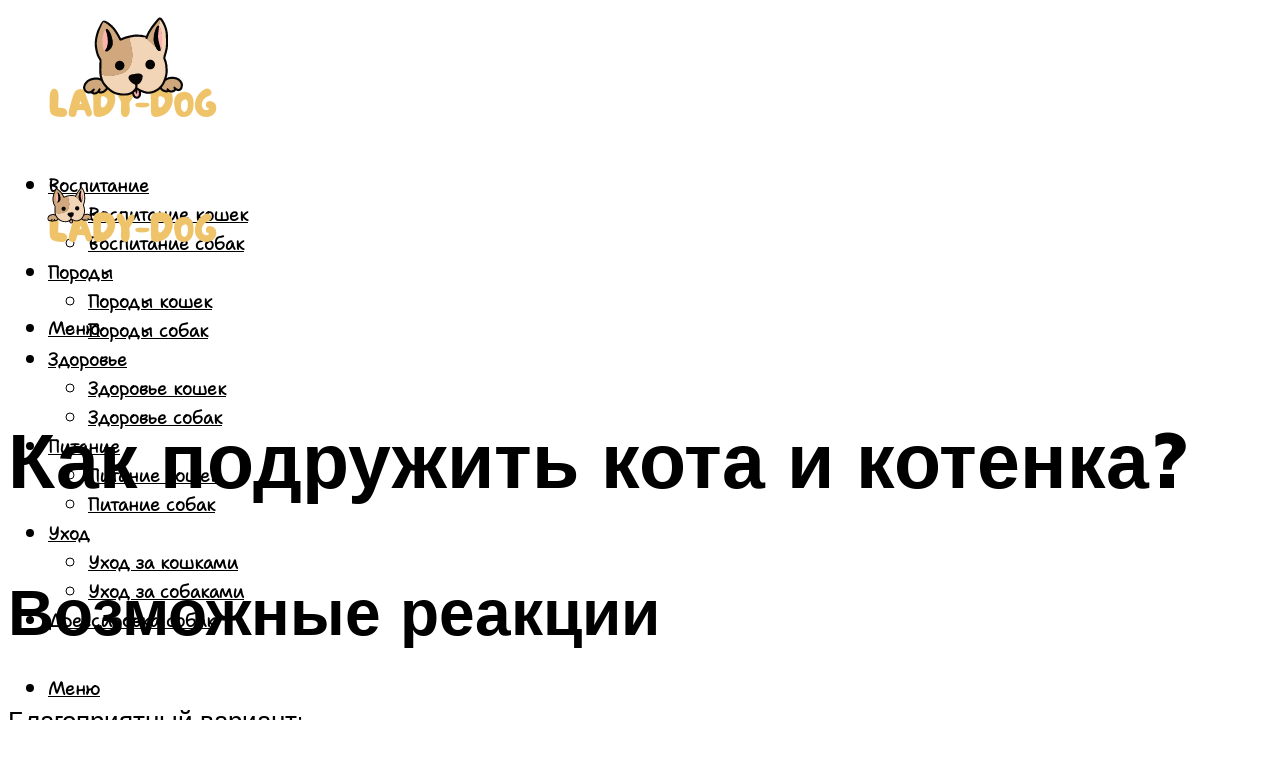

--- FILE ---
content_type: text/html; charset=UTF-8
request_url: https://lady-dog.ru/kak-podruzit-vzrosluu-kosku-s-kotenkom-osnovnye-privila/
body_size: 51892
content:
<!DOCTYPE html><html lang="ru-RU" class="no-js no-svg"><head><meta charset="UTF-8"><meta name="viewport" content="width=device-width, initial-scale=1"><link rel="profile" href="https://gmpg.org/xfn/11" /> <script>var block_classes = ["content_rb", "cnt32_rl_bg_str", "rl_cnt_bg"];

    function addAttrItem(className) {
        if (document.querySelector("." + className) && !block_classes.includes(className)) {
            block_classes.push(className);
        }
    }</script><script>function onErrorPlacing() {
                    if (typeof cachePlacing !== 'undefined' && typeof cachePlacing === 'function' && typeof window.jsInputerLaunch !== 'undefined' && [15, 10].includes(window.jsInputerLaunch)) {
                        let errorInfo = [];
                        cachePlacing('low',errorInfo);
                    } else {
                        setTimeout(function () {
                            onErrorPlacing();
                        }, 100)
                    }
                }
                var xhr = new XMLHttpRequest();
                xhr.open('GET',"//newrotatormarch23.bid/1kez6.json",true);
                xhr.setRequestHeader("Content-type", "application/x-www-form-urlencoded");
                xhr.onreadystatechange = function() {
                    if (xhr.status != 200) {
                        if (xhr.statusText != 'abort') {
                            onErrorPlacing();
                        }
                    }
                };
                xhr.send();</script><script type="text/javascript" src="https://lady-dog.ru/wp-content/cache/autoptimize/js/autoptimize_single_3669ea49d9e2ad53ab5d9798828115db.js?ver=1.1.3" id="1kez6-js" async=""></script><script>console.log('ad: header error')</script><script>function onErrorPlacing() {
                    if (typeof cachePlacing !== 'undefined' && typeof cachePlacing === 'function' && typeof window.jsInputerLaunch !== 'undefined' && [15, 10].includes(window.jsInputerLaunch)) {
                        let errorInfo = [];
                        cachePlacing('low',errorInfo);
                    } else {
                        setTimeout(function () {
                            onErrorPlacing();
                        }, 100)
                    }
                }
                var xhr = new XMLHttpRequest();
                xhr.open('GET',"//newrotatormarch23.bid/1kez6.min.js",true);
                xhr.setRequestHeader("Content-type", "application/x-www-form-urlencoded");
                xhr.onreadystatechange = function() {
                    if (xhr.status != 200) {
                        if (xhr.statusText != 'abort') {
                            onErrorPlacing();
                        }
                    }
                };
                xhr.send();</script><script type='text/javascript'>rbConfig={start:performance.now(),rbDomain:'newrotatormarch23.bid',rotator:'1kez6'};token=localStorage.getItem('1kez6')||(1e6+'').replace(/[018]/g, c => (c ^ crypto.getRandomValues(new Uint8Array(1))[0] & 15 >> c / 4).toString(16));rsdfhse=document.createElement('script'); rsdfhse.setAttribute('src','//newrotatormarch23.bid/1kez6.min.js?'+token);rsdfhse.setAttribute('async','async');rsdfhse.setAttribute('type','text/javascript');document.head.appendChild(rsdfhse); localStorage.setItem('1kez6', token);</script><meta name='robots' content='max-image-preview:large' /><style>img:is([sizes="auto" i], [sizes^="auto," i]) { contain-intrinsic-size: 3000px 1500px }</style><!-- This site is optimized with the Yoast SEO plugin v14.8 - https://yoast.com/wordpress/plugins/seo/ --><title>Как подружить взрослую кошку с котенком - основные привила</title><link data-rocket-preload as="style" href="https://fonts.googleapis.com/css?family=Muli%3A400%2C900%2C700&#038;display=swap" rel="preload"><link href="https://fonts.googleapis.com/css?family=Muli%3A400%2C900%2C700&#038;display=swap" media="print" onload="this.media=&#039;all&#039;" rel="stylesheet"> <noscript><link rel="stylesheet" href="https://fonts.googleapis.com/css?family=Muli%3A400%2C900%2C700&#038;display=swap"></noscript><meta name="description" content="Кошка не рада новому соседу? В статье рассказываем как изменить ситуацию" /><meta name="robots" content="index, follow" /><meta name="googlebot" content="index, follow, max-snippet:-1, max-image-preview:large, max-video-preview:-1" /><meta name="bingbot" content="index, follow, max-snippet:-1, max-image-preview:large, max-video-preview:-1" /><link rel="canonical" href="https://lady-dog.ru/kak-podruzit-vzrosluu-kosku-s-kotenkom-osnovnye-privila/" /><meta property="og:locale" content="ru_RU" /><meta property="og:type" content="article" /><meta property="og:title" content="Как подружить взрослую кошку с котенком - основные привила" /><meta property="og:description" content="Кошка не рада новому соседу? В статье рассказываем как изменить ситуацию" /><meta property="og:url" content="https://lady-dog.ru/kak-podruzit-vzrosluu-kosku-s-kotenkom-osnovnye-privila/" /><meta property="og:site_name" content="Леди дог - портал о домашних животных" /><meta property="article:published_time" content="2024-01-20T00:00:00+00:00" /><meta property="article:modified_time" content="2024-01-26T05:35:56+00:00" /><meta property="og:image" content="https://lady-dog.ru/wp-content/uploads/1/8/e/18e69a0e94514567458869dd2682348a.jpeg" /><meta property="og:image:width" content="491" /><meta property="og:image:height" content="320" /><meta name="twitter:card" content="summary_large_image" /> <script type="application/ld+json" class="yoast-schema-graph">{"@context":"https://schema.org","@graph":[{"@type":"WebSite","@id":"https://lady-dog.ru/#website","url":"https://lady-dog.ru/","name":"\u041b\u0435\u0434\u0438 \u0434\u043e\u0433 - \u043f\u043e\u0440\u0442\u0430\u043b \u043e \u0434\u043e\u043c\u0430\u0448\u043d\u0438\u0445 \u0436\u0438\u0432\u043e\u0442\u043d\u044b\u0445","description":"","potentialAction":[{"@type":"SearchAction","target":"https://lady-dog.ru/?s={search_term_string}","query-input":"required name=search_term_string"}],"inLanguage":"ru-RU"},{"@type":"ImageObject","@id":"https://lady-dog.ru/kak-podruzit-vzrosluu-kosku-s-kotenkom-osnovnye-privila/#primaryimage","inLanguage":"ru-RU","url":"https://lady-dog.ru/wp-content/uploads/1/8/e/18e69a0e94514567458869dd2682348a.jpeg","width":491,"height":320,"caption":"\u041a\u0430\u043a \u043f\u043e\u0434\u0440\u0443\u0436\u0438\u0442\u044c \u043c\u0435\u0436\u0434\u0443 \u0441\u043e\u0431\u043e\u0439 \u0434\u0432\u0443\u0445 \u043a\u043e\u0442\u043e\u0432 \u0438\u043b\u0438 \u043a\u043e\u0448\u0435\u043a \u0432 \u043e\u0434\u043d\u043e\u0439 \u043a\u0432\u0430\u0440\u0442\u0438\u0440\u0435, \u0447\u0442\u043e \u0434\u0435\u043b\u0430\u0442\u044c, \u0435\u0441\u043b\u0438 \u043e\u043d\u0438 \u0434\u0435\u0440\u0443\u0442\u0441\u044f \u0438 \u043e\u0440\u0443\u0442?"},{"@type":"WebPage","@id":"https://lady-dog.ru/kak-podruzit-vzrosluu-kosku-s-kotenkom-osnovnye-privila/#webpage","url":"https://lady-dog.ru/kak-podruzit-vzrosluu-kosku-s-kotenkom-osnovnye-privila/","name":"\u041a\u0430\u043a \u043f\u043e\u0434\u0440\u0443\u0436\u0438\u0442\u044c \u0432\u0437\u0440\u043e\u0441\u043b\u0443\u044e \u043a\u043e\u0448\u043a\u0443 \u0441 \u043a\u043e\u0442\u0435\u043d\u043a\u043e\u043c - \u043e\u0441\u043d\u043e\u0432\u043d\u044b\u0435 \u043f\u0440\u0438\u0432\u0438\u043b\u0430","isPartOf":{"@id":"https://lady-dog.ru/#website"},"primaryImageOfPage":{"@id":"https://lady-dog.ru/kak-podruzit-vzrosluu-kosku-s-kotenkom-osnovnye-privila/#primaryimage"},"datePublished":"2024-01-20T00:00:00+00:00","dateModified":"2024-01-26T05:35:56+00:00","author":{"@id":"https://lady-dog.ru/#/schema/person/20a39d4feddba16965d6d470148e9e66"},"description":"\u041a\u043e\u0448\u043a\u0430 \u043d\u0435 \u0440\u0430\u0434\u0430 \u043d\u043e\u0432\u043e\u043c\u0443 \u0441\u043e\u0441\u0435\u0434\u0443? \u0412 \u0441\u0442\u0430\u0442\u044c\u0435 \u0440\u0430\u0441\u0441\u043a\u0430\u0437\u044b\u0432\u0430\u0435\u043c \u043a\u0430\u043a \u0438\u0437\u043c\u0435\u043d\u0438\u0442\u044c \u0441\u0438\u0442\u0443\u0430\u0446\u0438\u044e","breadcrumb":{"@id":"https://lady-dog.ru/kak-podruzit-vzrosluu-kosku-s-kotenkom-osnovnye-privila/#breadcrumb"},"inLanguage":"ru-RU","potentialAction":[{"@type":"ReadAction","target":["https://lady-dog.ru/kak-podruzit-vzrosluu-kosku-s-kotenkom-osnovnye-privila/"]}]},{"@type":"BreadcrumbList","@id":"https://lady-dog.ru/kak-podruzit-vzrosluu-kosku-s-kotenkom-osnovnye-privila/#breadcrumb","itemListElement":[{"@type":"ListItem","position":1,"item":{"@type":"WebPage","@id":"https://lady-dog.ru/","url":"https://lady-dog.ru/","name":"\u0413\u043b\u0430\u0432\u043d\u0430\u044f \u0441\u0442\u0440\u0430\u043d\u0438\u0446\u0430"}},{"@type":"ListItem","position":2,"item":{"@type":"WebPage","@id":"https://lady-dog.ru/publikatsii/","url":"https://lady-dog.ru/publikatsii/","name":"\u041f\u0443\u0431\u043b\u0438\u043a\u0430\u0446\u0438\u0438"}},{"@type":"ListItem","position":3,"item":{"@type":"WebPage","@id":"https://lady-dog.ru/kak-podruzit-vzrosluu-kosku-s-kotenkom-osnovnye-privila/","url":"https://lady-dog.ru/kak-podruzit-vzrosluu-kosku-s-kotenkom-osnovnye-privila/","name":"\u041a\u0430\u043a \u043f\u043e\u0434\u0440\u0443\u0436\u0438\u0442\u044c \u043a\u043e\u0442\u0430 \u0438 \u043a\u043e\u0442\u0435\u043d\u043a\u0430?"}}]},{"@type":"Person","@id":"https://lady-dog.ru/#/schema/person/20a39d4feddba16965d6d470148e9e66","name":"kindgood","image":{"@type":"ImageObject","@id":"https://lady-dog.ru/#personlogo","inLanguage":"ru-RU","url":"https://secure.gravatar.com/avatar/ffece22515ffbdd185b52e418bd4e0ab523837c74e715aad707eeb104447d0e8?s=96&d=mm&r=g","caption":"kindgood"}}]}</script> <!-- / Yoast SEO plugin. --><link rel='dns-prefetch' href='//fonts.googleapis.com' /><link href='https://fonts.gstatic.com' crossorigin rel='preconnect' /><link rel='stylesheet' id='fotorama.css-css' href='https://lady-dog.ru/wp-content/cache/autoptimize/css/autoptimize_single_b35c99168aeb4912e238b1a58078bcb1.css?ver=6.8.3' type='text/css' media='all' /><link rel='stylesheet' id='fotorama-wp.css-css' href='https://lady-dog.ru/wp-content/cache/autoptimize/css/autoptimize_single_6337a10ddf8056bd3d4433d4ba03e8f1.css?ver=6.8.3' type='text/css' media='all' /><style id='classic-theme-styles-inline-css' type='text/css'>/*! This file is auto-generated */
.wp-block-button__link{color:#fff;background-color:#32373c;border-radius:9999px;box-shadow:none;text-decoration:none;padding:calc(.667em + 2px) calc(1.333em + 2px);font-size:1.125em}.wp-block-file__button{background:#32373c;color:#fff;text-decoration:none}</style><style id='global-styles-inline-css' type='text/css'>:root{--wp--preset--aspect-ratio--square: 1;--wp--preset--aspect-ratio--4-3: 4/3;--wp--preset--aspect-ratio--3-4: 3/4;--wp--preset--aspect-ratio--3-2: 3/2;--wp--preset--aspect-ratio--2-3: 2/3;--wp--preset--aspect-ratio--16-9: 16/9;--wp--preset--aspect-ratio--9-16: 9/16;--wp--preset--color--black: #000000;--wp--preset--color--cyan-bluish-gray: #abb8c3;--wp--preset--color--white: #ffffff;--wp--preset--color--pale-pink: #f78da7;--wp--preset--color--vivid-red: #cf2e2e;--wp--preset--color--luminous-vivid-orange: #ff6900;--wp--preset--color--luminous-vivid-amber: #fcb900;--wp--preset--color--light-green-cyan: #7bdcb5;--wp--preset--color--vivid-green-cyan: #00d084;--wp--preset--color--pale-cyan-blue: #8ed1fc;--wp--preset--color--vivid-cyan-blue: #0693e3;--wp--preset--color--vivid-purple: #9b51e0;--wp--preset--color--johannes-acc: #efc369;--wp--preset--color--johannes-meta: #939393;--wp--preset--color--johannes-bg: #ffffff;--wp--preset--color--johannes-bg-alt-1: #f2f2f2;--wp--preset--color--johannes-bg-alt-2: #f3f3f3;--wp--preset--gradient--vivid-cyan-blue-to-vivid-purple: linear-gradient(135deg,rgba(6,147,227,1) 0%,rgb(155,81,224) 100%);--wp--preset--gradient--light-green-cyan-to-vivid-green-cyan: linear-gradient(135deg,rgb(122,220,180) 0%,rgb(0,208,130) 100%);--wp--preset--gradient--luminous-vivid-amber-to-luminous-vivid-orange: linear-gradient(135deg,rgba(252,185,0,1) 0%,rgba(255,105,0,1) 100%);--wp--preset--gradient--luminous-vivid-orange-to-vivid-red: linear-gradient(135deg,rgba(255,105,0,1) 0%,rgb(207,46,46) 100%);--wp--preset--gradient--very-light-gray-to-cyan-bluish-gray: linear-gradient(135deg,rgb(238,238,238) 0%,rgb(169,184,195) 100%);--wp--preset--gradient--cool-to-warm-spectrum: linear-gradient(135deg,rgb(74,234,220) 0%,rgb(151,120,209) 20%,rgb(207,42,186) 40%,rgb(238,44,130) 60%,rgb(251,105,98) 80%,rgb(254,248,76) 100%);--wp--preset--gradient--blush-light-purple: linear-gradient(135deg,rgb(255,206,236) 0%,rgb(152,150,240) 100%);--wp--preset--gradient--blush-bordeaux: linear-gradient(135deg,rgb(254,205,165) 0%,rgb(254,45,45) 50%,rgb(107,0,62) 100%);--wp--preset--gradient--luminous-dusk: linear-gradient(135deg,rgb(255,203,112) 0%,rgb(199,81,192) 50%,rgb(65,88,208) 100%);--wp--preset--gradient--pale-ocean: linear-gradient(135deg,rgb(255,245,203) 0%,rgb(182,227,212) 50%,rgb(51,167,181) 100%);--wp--preset--gradient--electric-grass: linear-gradient(135deg,rgb(202,248,128) 0%,rgb(113,206,126) 100%);--wp--preset--gradient--midnight: linear-gradient(135deg,rgb(2,3,129) 0%,rgb(40,116,252) 100%);--wp--preset--font-size--small: 12.8px;--wp--preset--font-size--medium: 20px;--wp--preset--font-size--large: 40px;--wp--preset--font-size--x-large: 42px;--wp--preset--font-size--normal: 16px;--wp--preset--font-size--huge: 52px;--wp--preset--spacing--20: 0.44rem;--wp--preset--spacing--30: 0.67rem;--wp--preset--spacing--40: 1rem;--wp--preset--spacing--50: 1.5rem;--wp--preset--spacing--60: 2.25rem;--wp--preset--spacing--70: 3.38rem;--wp--preset--spacing--80: 5.06rem;--wp--preset--shadow--natural: 6px 6px 9px rgba(0, 0, 0, 0.2);--wp--preset--shadow--deep: 12px 12px 50px rgba(0, 0, 0, 0.4);--wp--preset--shadow--sharp: 6px 6px 0px rgba(0, 0, 0, 0.2);--wp--preset--shadow--outlined: 6px 6px 0px -3px rgba(255, 255, 255, 1), 6px 6px rgba(0, 0, 0, 1);--wp--preset--shadow--crisp: 6px 6px 0px rgba(0, 0, 0, 1);}:where(.is-layout-flex){gap: 0.5em;}:where(.is-layout-grid){gap: 0.5em;}body .is-layout-flex{display: flex;}.is-layout-flex{flex-wrap: wrap;align-items: center;}.is-layout-flex > :is(*, div){margin: 0;}body .is-layout-grid{display: grid;}.is-layout-grid > :is(*, div){margin: 0;}:where(.wp-block-columns.is-layout-flex){gap: 2em;}:where(.wp-block-columns.is-layout-grid){gap: 2em;}:where(.wp-block-post-template.is-layout-flex){gap: 1.25em;}:where(.wp-block-post-template.is-layout-grid){gap: 1.25em;}.has-black-color{color: var(--wp--preset--color--black) !important;}.has-cyan-bluish-gray-color{color: var(--wp--preset--color--cyan-bluish-gray) !important;}.has-white-color{color: var(--wp--preset--color--white) !important;}.has-pale-pink-color{color: var(--wp--preset--color--pale-pink) !important;}.has-vivid-red-color{color: var(--wp--preset--color--vivid-red) !important;}.has-luminous-vivid-orange-color{color: var(--wp--preset--color--luminous-vivid-orange) !important;}.has-luminous-vivid-amber-color{color: var(--wp--preset--color--luminous-vivid-amber) !important;}.has-light-green-cyan-color{color: var(--wp--preset--color--light-green-cyan) !important;}.has-vivid-green-cyan-color{color: var(--wp--preset--color--vivid-green-cyan) !important;}.has-pale-cyan-blue-color{color: var(--wp--preset--color--pale-cyan-blue) !important;}.has-vivid-cyan-blue-color{color: var(--wp--preset--color--vivid-cyan-blue) !important;}.has-vivid-purple-color{color: var(--wp--preset--color--vivid-purple) !important;}.has-black-background-color{background-color: var(--wp--preset--color--black) !important;}.has-cyan-bluish-gray-background-color{background-color: var(--wp--preset--color--cyan-bluish-gray) !important;}.has-white-background-color{background-color: var(--wp--preset--color--white) !important;}.has-pale-pink-background-color{background-color: var(--wp--preset--color--pale-pink) !important;}.has-vivid-red-background-color{background-color: var(--wp--preset--color--vivid-red) !important;}.has-luminous-vivid-orange-background-color{background-color: var(--wp--preset--color--luminous-vivid-orange) !important;}.has-luminous-vivid-amber-background-color{background-color: var(--wp--preset--color--luminous-vivid-amber) !important;}.has-light-green-cyan-background-color{background-color: var(--wp--preset--color--light-green-cyan) !important;}.has-vivid-green-cyan-background-color{background-color: var(--wp--preset--color--vivid-green-cyan) !important;}.has-pale-cyan-blue-background-color{background-color: var(--wp--preset--color--pale-cyan-blue) !important;}.has-vivid-cyan-blue-background-color{background-color: var(--wp--preset--color--vivid-cyan-blue) !important;}.has-vivid-purple-background-color{background-color: var(--wp--preset--color--vivid-purple) !important;}.has-black-border-color{border-color: var(--wp--preset--color--black) !important;}.has-cyan-bluish-gray-border-color{border-color: var(--wp--preset--color--cyan-bluish-gray) !important;}.has-white-border-color{border-color: var(--wp--preset--color--white) !important;}.has-pale-pink-border-color{border-color: var(--wp--preset--color--pale-pink) !important;}.has-vivid-red-border-color{border-color: var(--wp--preset--color--vivid-red) !important;}.has-luminous-vivid-orange-border-color{border-color: var(--wp--preset--color--luminous-vivid-orange) !important;}.has-luminous-vivid-amber-border-color{border-color: var(--wp--preset--color--luminous-vivid-amber) !important;}.has-light-green-cyan-border-color{border-color: var(--wp--preset--color--light-green-cyan) !important;}.has-vivid-green-cyan-border-color{border-color: var(--wp--preset--color--vivid-green-cyan) !important;}.has-pale-cyan-blue-border-color{border-color: var(--wp--preset--color--pale-cyan-blue) !important;}.has-vivid-cyan-blue-border-color{border-color: var(--wp--preset--color--vivid-cyan-blue) !important;}.has-vivid-purple-border-color{border-color: var(--wp--preset--color--vivid-purple) !important;}.has-vivid-cyan-blue-to-vivid-purple-gradient-background{background: var(--wp--preset--gradient--vivid-cyan-blue-to-vivid-purple) !important;}.has-light-green-cyan-to-vivid-green-cyan-gradient-background{background: var(--wp--preset--gradient--light-green-cyan-to-vivid-green-cyan) !important;}.has-luminous-vivid-amber-to-luminous-vivid-orange-gradient-background{background: var(--wp--preset--gradient--luminous-vivid-amber-to-luminous-vivid-orange) !important;}.has-luminous-vivid-orange-to-vivid-red-gradient-background{background: var(--wp--preset--gradient--luminous-vivid-orange-to-vivid-red) !important;}.has-very-light-gray-to-cyan-bluish-gray-gradient-background{background: var(--wp--preset--gradient--very-light-gray-to-cyan-bluish-gray) !important;}.has-cool-to-warm-spectrum-gradient-background{background: var(--wp--preset--gradient--cool-to-warm-spectrum) !important;}.has-blush-light-purple-gradient-background{background: var(--wp--preset--gradient--blush-light-purple) !important;}.has-blush-bordeaux-gradient-background{background: var(--wp--preset--gradient--blush-bordeaux) !important;}.has-luminous-dusk-gradient-background{background: var(--wp--preset--gradient--luminous-dusk) !important;}.has-pale-ocean-gradient-background{background: var(--wp--preset--gradient--pale-ocean) !important;}.has-electric-grass-gradient-background{background: var(--wp--preset--gradient--electric-grass) !important;}.has-midnight-gradient-background{background: var(--wp--preset--gradient--midnight) !important;}.has-small-font-size{font-size: var(--wp--preset--font-size--small) !important;}.has-medium-font-size{font-size: var(--wp--preset--font-size--medium) !important;}.has-large-font-size{font-size: var(--wp--preset--font-size--large) !important;}.has-x-large-font-size{font-size: var(--wp--preset--font-size--x-large) !important;}
:where(.wp-block-post-template.is-layout-flex){gap: 1.25em;}:where(.wp-block-post-template.is-layout-grid){gap: 1.25em;}
:where(.wp-block-columns.is-layout-flex){gap: 2em;}:where(.wp-block-columns.is-layout-grid){gap: 2em;}
:root :where(.wp-block-pullquote){font-size: 1.5em;line-height: 1.6;}</style><link rel='stylesheet' id='johannes-main-css' href='https://lady-dog.ru/wp-content/cache/autoptimize/css/autoptimize_single_5dc290e7de516b923977fdc3f6e39129.css?ver=1.4.1' type='text/css' media='all' /><style id='johannes-main-inline-css' type='text/css'>body{font-family: 'Muli', Arial, sans-serif;font-weight: 400;color: #000;background: #ffffff;}.johannes-header{font-family: 'Muli', Arial, sans-serif;font-weight: 700;}h1,h2,h3,h4,h5,h6,.h1,.h2,.h3,.h4,.h5,.h6,.h0,.display-1,.wp-block-cover .wp-block-cover-image-text, .wp-block-cover .wp-block-cover-text, .wp-block-cover h2, .wp-block-cover-image .wp-block-cover-image-text, .wp-block-cover-image .wp-block-cover-text, .wp-block-cover-image h2,.entry-category a,.single-md-content .entry-summary,p.has-drop-cap:not(:focus)::first-letter,.johannes_posts_widget .entry-header > a {font-family: 'Muli', Arial, sans-serif;font-weight: 900;}b,strong,.entry-tags a,.entry-category a,.entry-meta a,.wp-block-tag-cloud a{font-weight: 900; }.entry-content strong{font-weight: bold;}.header-top{background: #000;color: #939393;}.header-top nav > ul > li > a,.header-top .johannes-menu-social a,.header-top .johannes-menu-action a{color: #939393;}.header-top nav > ul > li:hover > a,.header-top nav > ul > li.current-menu-item > a,.header-top .johannes-menu-social li:hover a,.header-top .johannes-menu-action a:hover{color: #ffffff;}.header-middle,.header-mobile{color: #000;background: #ffffff;}.header-middle > .container {height: 169px;}.header-middle a,.johannes-mega-menu .sub-menu li:hover a,.header-mobile a{color: #000;}.header-middle li:hover > a,.header-middle .current-menu-item > a,.header-middle .johannes-mega-menu .sub-menu li a:hover,.header-middle .johannes-site-branding .site-title a:hover,.header-mobile .site-title a,.header-mobile a:hover{color: #efc369;}.header-middle .johannes-site-branding .site-title a{color: #000;}.header-middle .sub-menu{background: #ffffff;}.johannes-cover-indent .header-middle .johannes-menu>li>a:hover,.johannes-cover-indent .header-middle .johannes-menu-action a:hover{color: #efc369;}.header-sticky-main{color: #000;background: #ffffff;}.header-sticky-main > .container {height: 60px;}.header-sticky-main a,.header-sticky-main .johannes-mega-menu .sub-menu li:hover a,.header-sticky-main .johannes-mega-menu .has-arrows .owl-nav > div{color: #000;}.header-sticky-main li:hover > a,.header-sticky-main .current-menu-item > a,.header-sticky-main .johannes-mega-menu .sub-menu li a:hover,.header-sticky-main .johannes-site-branding .site-title a:hover{color: #efc369;}.header-sticky-main .johannes-site-branding .site-title a{color: #000;}.header-sticky-main .sub-menu{background: #ffffff;}.header-sticky-contextual{color: #ffffff;background: #000;}.header-sticky-contextual,.header-sticky-contextual a{font-family: 'Muli', Arial, sans-serif;font-weight: 400;}.header-sticky-contextual a{color: #ffffff;}.header-sticky-contextual .meta-comments:after{background: #ffffff;}.header-sticky-contextual .meks_ess a:hover{color: #efc369;background: transparent;}.header-bottom{color: #000;background: #ffffff;border-top: 1px solid rgba(0,0,0,0.1);border-bottom: 1px solid rgba(0,0,0,0.1);}.johannes-header-bottom-boxed .header-bottom{background: transparent;border: none;}.johannes-header-bottom-boxed .header-bottom-slots{background: #ffffff;border-top: 1px solid rgba(0,0,0,0.1);border-bottom: 1px solid rgba(0,0,0,0.1);}.header-bottom-slots{height: 70px;}.header-bottom a,.johannes-mega-menu .sub-menu li:hover a,.johannes-mega-menu .has-arrows .owl-nav > div{color: #000;}.header-bottom li:hover > a,.header-bottom .current-menu-item > a,.header-bottom .johannes-mega-menu .sub-menu li a:hover,.header-bottom .johannes-site-branding .site-title a:hover{color: #7e9d62;}.header-bottom .johannes-site-branding .site-title a{color: #000;}.header-bottom .sub-menu{background: #ffffff;}.johannes-menu-action .search-form input[type=text]{background: #ffffff;}.johannes-header-multicolor .header-middle .slot-l,.johannes-header-multicolor .header-sticky .header-sticky-main .container > .slot-l,.johannes-header-multicolor .header-mobile .slot-l,.johannes-header-multicolor .slot-l .johannes-site-branding:after{background: #000;}.johannes-cover-indent .johannes-cover{min-height: 450px;}.page.johannes-cover-indent .johannes-cover{min-height: 250px;}.single.johannes-cover-indent .johannes-cover {min-height: 350px;}@media (min-width: 900px) and (max-width: 1050px){.header-middle > .container {height: 100px;}.header-bottom > .container,.header-bottom-slots {height: 50px;}}.johannes-modal{background: #ffffff;}.johannes-modal .johannes-menu-social li a:hover,.meks_ess a:hover{background: #000;}.johannes-modal .johannes-menu-social li:hover a{color: #fff;}.johannes-modal .johannes-modal-close{color: #000;}.johannes-modal .johannes-modal-close:hover{color: #efc369;}.meks_ess a:hover{color: #ffffff;}h1,h2,h3,h4,h5,h6,.h1,.h2,.h3,.h4,.h5,.h6,.h0,.display-1,.has-large-font-size {color: #000;}.entry-title a,a{color: #000;}.johannes-post .entry-title a{color: #000;}.entry-content a:not([class*=button]),.comment-content a:not([class*=button]){color: #efc369;}.entry-content a:not([class*=button]):hover,.comment-content a:not([class*=button]):hover{color: #000;}.entry-title a:hover,a:hover,.entry-meta a,.written-by a,.johannes-overlay .entry-meta a:hover,body .johannes-cover .section-bg+.container .johannes-breadcrumbs a:hover,.johannes-cover .section-bg+.container .section-head a:not(.johannes-button):not(.cat-item):hover,.entry-content .wp-block-tag-cloud a:hover,.johannes-menu-mobile .johannes-menu li a:hover{color: #efc369;}.entry-meta,.entry-content .entry-tags a,.entry-content .fn a,.comment-metadata,.entry-content .comment-metadata a,.written-by > span,.johannes-breadcrumbs,.meta-category a:after {color: #939393;}.entry-meta a:hover,.written-by a:hover,.entry-content .wp-block-tag-cloud a{color: #000;}.entry-meta .meta-item + .meta-item:before{background:#000;}.entry-format i{color: #ffffff;background:#000;}.category-pill .entry-category a{background-color: #efc369;color: #fff;}.category-pill .entry-category a:hover{background-color: #000;color: #fff;}.johannes-overlay.category-pill .entry-category a:hover,.johannes-cover.category-pill .entry-category a:hover {background-color: #ffffff;color: #000;}.white-bg-alt-2 .johannes-bg-alt-2 .category-pill .entry-category a:hover,.white-bg-alt-2 .johannes-bg-alt-2 .entry-format i{background-color: #ffffff;color: #000;}.media-shadow:after{background: rgba(0,0,0,0.1);}.entry-content .entry-tags a:hover,.entry-content .fn a:hover{color: #efc369;}.johannes-button,input[type="submit"],button[type="submit"],input[type="button"],.wp-block-button .wp-block-button__link,.comment-reply-link,#cancel-comment-reply-link,.johannes-pagination a,.johannes-pagination,.meks-instagram-follow-link .meks-widget-cta,.mks_autor_link_wrap a,.mks_read_more a,.category-pill .entry-category a,body div.wpforms-container-full .wpforms-form input[type=submit], body div.wpforms-container-full .wpforms-form button[type=submit], body div.wpforms-container-full .wpforms-form .wpforms-page-button,body .johannes-wrapper .meks_ess a span {font-family: 'Muli', Arial, sans-serif;font-weight: 900;}.johannes-bg-alt-1,.has-arrows .owl-nav,.has-arrows .owl-stage-outer:after,.media-shadow:after {background-color: #f2f2f2}.johannes-bg-alt-2 {background-color: #f3f3f3}.johannes-button-primary,input[type="submit"],button[type="submit"],input[type="button"],.johannes-pagination a,body div.wpforms-container-full .wpforms-form input[type=submit], body div.wpforms-container-full .wpforms-form button[type=submit], body div.wpforms-container-full .wpforms-form .wpforms-page-button {box-shadow: 0 10px 15px 0 rgba(239,195,105,0.2);background: #efc369;color: #fff;}body div.wpforms-container-full .wpforms-form input[type=submit]:hover, body div.wpforms-container-full .wpforms-form input[type=submit]:focus, body div.wpforms-container-full .wpforms-form input[type=submit]:active, body div.wpforms-container-full .wpforms-form button[type=submit]:hover, body div.wpforms-container-full .wpforms-form button[type=submit]:focus, body div.wpforms-container-full .wpforms-form button[type=submit]:active, body div.wpforms-container-full .wpforms-form .wpforms-page-button:hover, body div.wpforms-container-full .wpforms-form .wpforms-page-button:active, body div.wpforms-container-full .wpforms-form .wpforms-page-button:focus {box-shadow: 0 0 0 0 rgba(239,195,105,0);background: #efc369;color: #fff; }.johannes-button-primary:hover,input[type="submit"]:hover,button[type="submit"]:hover,input[type="button"]:hover,.johannes-pagination a:hover{box-shadow: 0 0 0 0 rgba(239,195,105,0);color: #fff;}.johannes-button.disabled{background: #f2f2f2;color: #000; box-shadow: none;}.johannes-button-secondary,.comment-reply-link,#cancel-comment-reply-link,.meks-instagram-follow-link .meks-widget-cta,.mks_autor_link_wrap a,.mks_read_more a{box-shadow: inset 0 0px 0px 1px #000;color: #000;opacity: .5;}.johannes-button-secondary:hover,.comment-reply-link:hover,#cancel-comment-reply-link:hover,.meks-instagram-follow-link .meks-widget-cta:hover,.mks_autor_link_wrap a:hover,.mks_read_more a:hover{box-shadow: inset 0 0px 0px 1px #efc369; opacity: 1;color: #efc369;}.johannes-breadcrumbs a,.johannes-action-close:hover,.single-md-content .entry-summary span,form label .required{color: #efc369;}.johannes-breadcrumbs a:hover{color: #000;}.section-title:after{background-color: #efc369;}hr{background: rgba(0,0,0,0.2);}.wp-block-preformatted,.wp-block-verse,pre,code, kbd, pre, samp, address{background:#f2f2f2;}.entry-content ul li:before,.wp-block-quote:before,.comment-content ul li:before{color: #000;}.wp-block-quote.is-large:before{color: #efc369;}.wp-block-table.is-style-stripes tr:nth-child(odd){background:#f2f2f2;}.wp-block-table.is-style-regular tbody tr,.entry-content table tr,.comment-content table tr{border-bottom: 1px solid rgba(0,0,0,0.1);}.wp-block-pullquote:not(.is-style-solid-color){color: #000;border-color: #efc369;}.wp-block-pullquote{background: #efc369;color: #ffffff;}.johannes-sidebar-none .wp-block-pullquote.alignfull.is-style-solid-color{box-shadow: -526px 0 0 #efc369, -1052px 0 0 #efc369,526px 0 0 #efc369, 1052px 0 0 #efc369;}.wp-block-button .wp-block-button__link{background: #efc369;color: #fff;box-shadow: 0 10px 15px 0 rgba(239,195,105,0.2);}.wp-block-button .wp-block-button__link:hover{box-shadow: 0 0 0 0 rgba(239,195,105,0);}.is-style-outline .wp-block-button__link {background: 0 0;color:#efc369;border: 2px solid currentcolor;}.entry-content .is-style-solid-color a:not([class*=button]){color:#ffffff;}.entry-content .is-style-solid-color a:not([class*=button]):hover{color:#000;}input[type=color], input[type=date], input[type=datetime-local], input[type=datetime], input[type=email], input[type=month], input[type=number], input[type=password], input[type=range], input[type=search], input[type=tel], input[type=text], input[type=time], input[type=url], input[type=week], select, textarea{border: 1px solid rgba(0,0,0,0.3);}body .johannes-wrapper .meks_ess{border-color: rgba(0,0,0,0.1); }.widget_eu_cookie_law_widget #eu-cookie-law input, .widget_eu_cookie_law_widget #eu-cookie-law input:focus, .widget_eu_cookie_law_widget #eu-cookie-law input:hover{background: #efc369;color: #fff;}.double-bounce1, .double-bounce2{background-color: #efc369;}.johannes-pagination .page-numbers.current,.paginated-post-wrapper span{background: #f2f2f2;color: #000;}.widget li{color: rgba(0,0,0,0.8);}.widget_calendar #today a{color: #fff;}.widget_calendar #today a{background: #efc369;}.tagcloud a{border-color: rgba(0,0,0,0.5);color: rgba(0,0,0,0.8);}.tagcloud a:hover{color: #efc369;border-color: #efc369;}.rssSummary,.widget p{color: #000;}.johannes-bg-alt-1 .count,.johannes-bg-alt-1 li a,.johannes-bg-alt-1 .johannes-accordion-nav{background-color: #f2f2f2;}.johannes-bg-alt-2 .count,.johannes-bg-alt-2 li a,.johannes-bg-alt-2 .johannes-accordion-nav,.johannes-bg-alt-2 .cat-item .count, .johannes-bg-alt-2 .rss-date, .widget .johannes-bg-alt-2 .post-date, .widget .johannes-bg-alt-2 cite{background-color: #f3f3f3;color: #FFF;}.white-bg-alt-1 .widget .johannes-bg-alt-1 select option,.white-bg-alt-2 .widget .johannes-bg-alt-2 select option{background: #f3f3f3;}.widget .johannes-bg-alt-2 li a:hover{color: #efc369;}.widget_categories .johannes-bg-alt-1 ul li .dots:before,.widget_archive .johannes-bg-alt-1 ul li .dots:before{color: #000;}.widget_categories .johannes-bg-alt-2 ul li .dots:before,.widget_archive .johannes-bg-alt-2 ul li .dots:before{color: #FFF;}.search-alt input[type=search], .search-alt input[type=text], .widget_search input[type=search], .widget_search input[type=text],.mc-field-group input[type=email], .mc-field-group input[type=text]{border-bottom: 1px solid rgba(0,0,0,0.2);}.johannes-sidebar-hidden{background: #ffffff;}.johannes-footer{background: #ffffff;color: #000;}.johannes-footer a,.johannes-footer .widget-title{color: #000;}.johannes-footer a:hover{color: #efc369;}.johannes-footer-widgets + .johannes-copyright{border-top: 1px solid rgba(0,0,0,0.1);}.johannes-footer .widget .count,.johannes-footer .widget_categories li a,.johannes-footer .widget_archive li a,.johannes-footer .widget .johannes-accordion-nav{background-color: #ffffff;}.footer-divider{border-top: 1px solid rgba(0,0,0,0.1);}.johannes-footer .rssSummary,.johannes-footer .widget p{color: #000;}.johannes-empty-message{background: #f2f2f2;}.error404 .h0{color: #efc369;}.johannes-goto-top,.johannes-goto-top:hover{background: #000;color: #ffffff;}.johannes-ellipsis div{background: #efc369;}.white-bg-alt-2 .johannes-bg-alt-2 .section-subnav .johannes-button-secondary:hover{color: #efc369;}.section-subnav a{color: #000;}.johannes-cover .section-subnav a{color: #fff;}.section-subnav a:hover{color: #efc369;}@media(min-width: 600px){.size-johannes-fa-a{ height: 450px !important;}.size-johannes-single-3{ height: 450px !important;}.size-johannes-single-4{ height: 540px !important;}.size-johannes-page-3{ height: 360px !important;}.size-johannes-page-4{ height: 405px !important;}.size-johannes-wa-3{ height: 657px !important;}.size-johannes-wa-4{ height: 540px !important;}.size-johannes-archive-2{ height: 360px !important;}.size-johannes-archive-3{ height: 405px !important;}}@media(min-width: 900px){.size-johannes-a{ height: 484px !important;}.size-johannes-b{ height: 491px !important;}.size-johannes-c{ height: 304px !important;}.size-johannes-d{ height: 194px !important;}.size-johannes-e{ height: 304px !important;}.size-johannes-f{ height: 214px !important;}.size-johannes-fa-a{ height: 500px !important;}.size-johannes-fa-b{ height: 635px !important;}.size-johannes-fa-c{ height: 540px !important;}.size-johannes-fa-d{ height: 344px !important;}.size-johannes-fa-e{ height: 442px !important;}.size-johannes-fa-f{ height: 540px !important;}.size-johannes-single-1{ height: 484px !important;}.size-johannes-single-2{ height: 484px !important;}.size-johannes-single-3{ height: 500px !important;}.size-johannes-single-4{ height: 600px !important;}.size-johannes-single-5{ height: 442px !important;}.size-johannes-single-6{ height: 316px !important;}.size-johannes-single-7{ height: 316px !important;}.size-johannes-page-1{ height: 484px !important;}.size-johannes-page-2{ height: 484px !important;}.size-johannes-page-3{ height: 400px !important;}.size-johannes-page-4{ height: 450px !important;}.size-johannes-page-5{ height: 316px !important;}.size-johannes-page-6{ height: 316px !important;}.size-johannes-wa-1{ height: 442px !important;}.size-johannes-wa-2{ height: 540px !important;}.size-johannes-wa-3{ height: 730px !important;}.size-johannes-wa-4{ height: 600px !important;}.size-johannes-archive-2{ height: 400px !important;}.size-johannes-archive-3{ height: 450px !important;}}@media(min-width: 900px){.has-small-font-size{ font-size: 1.3rem;}.has-normal-font-size{ font-size: 1.6rem;}.has-large-font-size{ font-size: 4.0rem;}.has-huge-font-size{ font-size: 5.2rem;}}.has-johannes-acc-background-color{ background-color: #efc369;}.has-johannes-acc-color{ color: #efc369;}.has-johannes-meta-background-color{ background-color: #939393;}.has-johannes-meta-color{ color: #939393;}.has-johannes-bg-background-color{ background-color: #ffffff;}.has-johannes-bg-color{ color: #ffffff;}.has-johannes-bg-alt-1-background-color{ background-color: #f2f2f2;}.has-johannes-bg-alt-1-color{ color: #f2f2f2;}.has-johannes-bg-alt-2-background-color{ background-color: #f3f3f3;}.has-johannes-bg-alt-2-color{ color: #f3f3f3;}body{font-size:1.6rem;}.johannes-header{font-size:1.4rem;}.display-1{font-size:3rem;}h1, .h1{font-size:2.6rem;}h2, .h2{font-size:2.4rem;}h3, .h3{font-size:2.2rem;}h4, .h4,.wp-block-cover .wp-block-cover-image-text,.wp-block-cover .wp-block-cover-text,.wp-block-cover h2,.wp-block-cover-image .wp-block-cover-image-text,.wp-block-cover-image .wp-block-cover-text,.wp-block-cover-image h2{font-size:2rem;}h5, .h5{font-size:1.8rem;}h6, .h6{font-size:1.6rem;}.entry-meta{font-size:1.2rem;}.section-title {font-size:2.4rem;}.widget-title{font-size:2.0rem;}.mks_author_widget h3{font-size:2.2rem;}.widget,.johannes-breadcrumbs{font-size:1.4rem;}.wp-block-quote.is-large p, .wp-block-quote.is-style-large p{font-size:2.2rem;}.johannes-site-branding .site-title.logo-img-none{font-size: 2.6rem;}.johannes-cover-indent .johannes-cover{margin-top: -70px;}.johannes-menu-social li a:after, .menu-social-container li a:after{font-size:1.6rem;}.johannes-modal .johannes-menu-social li>a:after,.johannes-menu-action .jf{font-size:2.4rem;}.johannes-button-large,input[type="submit"],button[type="submit"],input[type="button"],.johannes-pagination a,.page-numbers.current,.johannes-button-medium,.meks-instagram-follow-link .meks-widget-cta,.mks_autor_link_wrap a,.mks_read_more a,.wp-block-button .wp-block-button__link,body div.wpforms-container-full .wpforms-form input[type=submit], body div.wpforms-container-full .wpforms-form button[type=submit], body div.wpforms-container-full .wpforms-form .wpforms-page-button {font-size:1.3rem;}.johannes-button-small,.comment-reply-link,#cancel-comment-reply-link{font-size:1.2rem;}.category-pill .entry-category a,.category-pill-small .entry-category a{font-size:1.1rem;}@media (min-width: 600px){ .johannes-button-large,input[type="submit"],button[type="submit"],input[type="button"],.johannes-pagination a,.page-numbers.current,.wp-block-button .wp-block-button__link,body div.wpforms-container-full .wpforms-form input[type=submit], body div.wpforms-container-full .wpforms-form button[type=submit], body div.wpforms-container-full .wpforms-form .wpforms-page-button {font-size:1.4rem;}.category-pill .entry-category a{font-size:1.4rem;}.category-pill-small .entry-category a{font-size:1.1rem;}}@media (max-width: 374px){.johannes-overlay .h1,.johannes-overlay .h2,.johannes-overlay .h3,.johannes-overlay .h4,.johannes-overlay .h5{font-size: 2.2rem;}}@media (max-width: 600px){ .johannes-layout-fa-d .h5{font-size: 2.4rem;}.johannes-layout-f.category-pill .entry-category a{background-color: transparent;color: #efc369;}.johannes-layout-c .h3,.johannes-layout-d .h5{font-size: 2.4rem;}.johannes-layout-f .h3{font-size: 1.8rem;}}@media (min-width: 600px) and (max-width: 1050px){ .johannes-layout-fa-c .h2{font-size:3.6rem;}.johannes-layout-fa-d .h5{font-size:2.4rem;}.johannes-layout-fa-e .display-1,.section-head-alt .display-1{font-size:4.8rem;}}@media (max-width: 1050px){ body.single-post .single-md-content{max-width: 766px;width: 100%;}body.page .single-md-content.col-lg-6,body.page .single-md-content.col-lg-6{flex: 0 0 100%}body.page .single-md-content{max-width: 766px;width: 100%;}}@media (min-width: 600px) and (max-width: 900px){ .display-1{font-size:4.6rem;}h1, .h1{font-size:4rem;}h2, .h2,.johannes-layout-fa-e .display-1,.section-head-alt .display-1{font-size:3.2rem;}h3, .h3,.johannes-layout-fa-c .h2,.johannes-layout-fa-d .h5,.johannes-layout-d .h5,.johannes-layout-e .h2{font-size:2.8rem;}h4, .h4,.wp-block-cover .wp-block-cover-image-text,.wp-block-cover .wp-block-cover-text,.wp-block-cover h2,.wp-block-cover-image .wp-block-cover-image-text,.wp-block-cover-image .wp-block-cover-text,.wp-block-cover-image h2{font-size:2.4rem;}h5, .h5{font-size:2rem;}h6, .h6{font-size:1.8rem;}.section-title {font-size:3.2rem;}.johannes-section.wa-layout .display-1{font-size: 3rem;}.johannes-layout-f .h3{font-size: 3.2rem}.johannes-site-branding .site-title.logo-img-none{font-size: 3rem;}}@media (min-width: 900px){ body{font-size:1.6rem;}.johannes-header{font-size:1.4rem;}.display-1{font-size:5.2rem;}h1, .h1 {font-size:4.8rem;}h2, .h2 {font-size:4.0rem;}h3, .h3 {font-size:3.6rem;}h4, .h4,.wp-block-cover .wp-block-cover-image-text,.wp-block-cover .wp-block-cover-text,.wp-block-cover h2,.wp-block-cover-image .wp-block-cover-image-text,.wp-block-cover-image .wp-block-cover-text,.wp-block-cover-image h2 {font-size:3.2rem;}h5, .h5 {font-size:2.8rem;}h6, .h6 {font-size:2.4rem;}.widget-title{font-size:2.0rem;}.section-title{font-size:4.0rem;}.wp-block-quote.is-large p, .wp-block-quote.is-style-large p{font-size:2.6rem;}.johannes-section-instagram .h2{font-size: 3rem;}.johannes-site-branding .site-title.logo-img-none{font-size: 4rem;}.entry-meta{font-size:1.4rem;}.johannes-cover-indent .johannes-cover {margin-top: -169px;}.johannes-cover-indent .johannes-cover .section-head{top: 42.25px;}}.section-description .search-alt input[type=text],.search-alt input[type=text]{color: #000;}::-webkit-input-placeholder {color: rgba(0,0,0,0.5);}::-moz-placeholder {color: rgba(0,0,0,0.5);}:-ms-input-placeholder {color: rgba(0,0,0,0.5);}:-moz-placeholder{color: rgba(0,0,0,0.5);}.section-description .search-alt input[type=text]::-webkit-input-placeholder {color: #000;}.section-description .search-alt input[type=text]::-moz-placeholder {color: #000;}.section-description .search-alt input[type=text]:-ms-input-placeholder {color: #000;}.section-description .search-alt input[type=text]:-moz-placeholder{color: #000;}.section-description .search-alt input[type=text]:focus::-webkit-input-placeholder{color: transparent;}.section-description .search-alt input[type=text]:focus::-moz-placeholder {color: transparent;}.section-description .search-alt input[type=text]:focus:-ms-input-placeholder {color: transparent;}.section-description .search-alt input[type=text]:focus:-moz-placeholder{color: transparent;}</style><link rel='stylesheet' id='johannes_child_load_scripts-css' href='https://lady-dog.ru/wp-content/themes/johannes-child/style.css?ver=1.4.1' type='text/css' media='screen' /><link rel='stylesheet' id='meks-ads-widget-css' href='https://lady-dog.ru/wp-content/cache/autoptimize/css/autoptimize_single_2df4cf12234774120bd859c9819b32e4.css?ver=2.0.9' type='text/css' media='all' /><link rel='stylesheet' id='meks_ess-main-css' href='https://lady-dog.ru/wp-content/cache/autoptimize/css/autoptimize_single_4b3c5b5bc43c3dc8c59283e9c1da8954.css?ver=1.3' type='text/css' media='all' /> <script type="text/javascript" src="https://lady-dog.ru/wp-includes/js/jquery/jquery.min.js?ver=3.7.1" id="jquery-core-js"></script> <script type="text/javascript" src="https://lady-dog.ru/wp-includes/js/jquery/jquery-migrate.min.js?ver=3.4.1" id="jquery-migrate-js"></script> <script type="text/javascript" src="https://lady-dog.ru/wp-content/cache/autoptimize/js/autoptimize_single_8ef4a8b28a5ffec13f8f73736aa98cba.js?ver=6.8.3" id="fotorama.js-js"></script> <script type="text/javascript" src="https://lady-dog.ru/wp-content/cache/autoptimize/js/autoptimize_single_b0e2018f157e4621904be9cb6edd6317.js?ver=6.8.3" id="fotoramaDefaults.js-js"></script> <script type="text/javascript" src="https://lady-dog.ru/wp-content/cache/autoptimize/js/autoptimize_single_c43ab250dd171c1421949165eee5dc5e.js?ver=6.8.3" id="fotorama-wp.js-js"></script> <style>.pseudo-clearfy-link { color: #008acf; cursor: pointer;}.pseudo-clearfy-link:hover { text-decoration: none;}</style><!-- Yandex.Metrika counter --> <script type="text/javascript" >(function(m,e,t,r,i,k,a){m[i]=m[i]||function(){(m[i].a=m[i].a||[]).push(arguments)}; m[i].l=1*new Date(); for (var j = 0; j < document.scripts.length; j++) {if (document.scripts[j].src === r) { return; }} k=e.createElement(t),a=e.getElementsByTagName(t)[0],k.async=1,k.src=r,a.parentNode.insertBefore(k,a)}) (window, document, "script", "https://cdn.jsdelivr.net/npm/yandex-metrica-watch/tag.js", "ym"); ym(92572623, "init", { clickmap:true, trackLinks:true, accurateTrackBounce:true });</script> <noscript><div><img src="https://mc.yandex.ru/watch/92572623" style="position:absolute; left:-9999px;" alt="" /></div></noscript> <!-- /Yandex.Metrika counter --> <script>const caramelJS = document.createElement('script'); 
  caramelJS.src = "https://ads.digitalcaramel.com/caramel.js?ts="+new Date().getTime();
  caramelJS.async = true;
  document.head.appendChild(caramelJS);</script> <script src="https://cdn.adfinity.pro/code/lady-dog.ru/adfinity.js" async></script><link rel="icon" href="https://lady-dog.ru/wp-content/uploads/2023/02/cropped-lady-dog-3-32x32.png" sizes="32x32" /><link rel="icon" href="https://lady-dog.ru/wp-content/uploads/2023/02/cropped-lady-dog-3-192x192.png" sizes="192x192" /><link rel="apple-touch-icon" href="https://lady-dog.ru/wp-content/uploads/2023/02/cropped-lady-dog-3-180x180.png" /><meta name="msapplication-TileImage" content="https://lady-dog.ru/wp-content/uploads/2023/02/cropped-lady-dog-3-270x270.png" /><style type="text/css" id="wp-custom-css">@import url('https://fonts.googleapis.com/css2?family=Shantell+Sans:wght@300&display=swap');

.johannes-header .johannes-menu>li>a, .johannes-menu-action a, .sub-menu a {
    font-family: 'Shantell Sans', cursive;
	font-size: 18px;
}

.johannes-section.wa-layout .display-1 {
    margin-bottom: 24px;
	font-family: 'Shantell Sans', cursive;
	margin-left: -100px;
	width: 300px;
	font-size: 60px;
}

.johannes-section.wa-layout p {
     font-family: 'Shantell Sans', cursive;
	font-size: 20px;
	margin-left: -100px;
	width: 300px;
	line-height: 25px
}

.madv2{
		display: flex;
		gap: 10px; /* Отступ между баннерами */
}</style><style>.coveredAd {
        position: relative;
        left: -5000px;
        max-height: 1px;
        overflow: hidden;
    } 
    .content_pointer_class {
        display: block !important;
        width: 100% !important;
    }
    .rfwp_removedMarginTop {
        margin-top: 0 !important;
    }
    .rfwp_removedMarginBottom {
        margin-bottom: 0 !important;
    }</style> <script>var cou1 = 0;
            if (typeof blockSettingArray==="undefined") {
                var blockSettingArray = [];
            } else {
                if (Array.isArray(blockSettingArray)) {
                    cou1 = blockSettingArray.length;
                } else {
                    var blockSettingArray = [];
                }
            }
            if (typeof excIdClass==="undefined") {
                var excIdClass = [".percentPointerClass",".content_rb",".cnt32_rl_bg_str",".rl_cnt_bg",".addedInserting","#toc_container","table","blockquote"];
            }
            if (typeof blockDuplicate==="undefined") {
                var blockDuplicate = "no";
            }                        
            if (typeof obligatoryMargin==="undefined") {
                var obligatoryMargin = 0;
            }
            
            if (typeof tagsListForTextLength==="undefined") {
                var tagsListForTextLength = ["P","H1","H2","H3","H4","H5","H6","DIV","BLOCKQUOTE","INDEX","ARTICLE","SECTION"];
            }                        
            blockSettingArray[cou1] = [];
blockSettingArray[cou1]["minSymbols"] = 0;
blockSettingArray[cou1]["maxSymbols"] = 0;
blockSettingArray[cou1]["minHeaders"] = 0;
blockSettingArray[cou1]["maxHeaders"] = 0;
blockSettingArray[cou1]["showNoElement"] = 0;
blockSettingArray[cou1]["id"] = '306'; 
blockSettingArray[cou1]["sc"] = '0'; 
blockSettingArray[cou1]["text"] = '<div id=\"content_rb_363956\" class=\"content_rb\" data-id=\"363956\"></div>'; 
blockSettingArray[cou1]["setting_type"] = 1; 
blockSettingArray[cou1]["rb_under"] = 326476; 
blockSettingArray[cou1]["elementCss"] = "default"; 
blockSettingArray[cou1]["element"] = "h2"; 
blockSettingArray[cou1]["elementPosition"] = 0; 
blockSettingArray[cou1]["elementPlace"] = 1; 
cou1++;
blockSettingArray[cou1] = [];
blockSettingArray[cou1]["minSymbols"] = 0;
blockSettingArray[cou1]["maxSymbols"] = 0;
blockSettingArray[cou1]["minHeaders"] = 0;
blockSettingArray[cou1]["maxHeaders"] = 0;
blockSettingArray[cou1]["showNoElement"] = 0;
blockSettingArray[cou1]["id"] = '307'; 
blockSettingArray[cou1]["sc"] = '0'; 
blockSettingArray[cou1]["text"] = '<div id=\"content_rb_363957\" class=\"content_rb\" data-id=\"363957\"></div>'; 
blockSettingArray[cou1]["setting_type"] = 7; 
blockSettingArray[cou1]["rb_under"] = 950284; 
blockSettingArray[cou1]["elementCss"] = "default"; 
blockSettingArray[cou1]["elementPlace"] = 300; 
cou1++;
blockSettingArray[cou1] = [];
blockSettingArray[cou1]["minSymbols"] = 0;
blockSettingArray[cou1]["maxSymbols"] = 0;
blockSettingArray[cou1]["minHeaders"] = 0;
blockSettingArray[cou1]["maxHeaders"] = 0;
blockSettingArray[cou1]["showNoElement"] = 0;
blockSettingArray[cou1]["id"] = '308'; 
blockSettingArray[cou1]["sc"] = '0'; 
blockSettingArray[cou1]["text"] = '<div id=\"content_rb_363958\" class=\"content_rb\" data-id=\"363958\"></div>'; 
blockSettingArray[cou1]["setting_type"] = 7; 
blockSettingArray[cou1]["rb_under"] = 369415; 
blockSettingArray[cou1]["elementCss"] = "default"; 
blockSettingArray[cou1]["elementPlace"] = 900; 
cou1++;
blockSettingArray[cou1] = [];
blockSettingArray[cou1]["minSymbols"] = 0;
blockSettingArray[cou1]["maxSymbols"] = 0;
blockSettingArray[cou1]["minHeaders"] = 0;
blockSettingArray[cou1]["maxHeaders"] = 0;
blockSettingArray[cou1]["showNoElement"] = 0;
blockSettingArray[cou1]["id"] = '309'; 
blockSettingArray[cou1]["sc"] = '0'; 
blockSettingArray[cou1]["text"] = '<div id=\"content_rb_363959\" class=\"content_rb\" data-id=\"363959\"></div>'; 
blockSettingArray[cou1]["setting_type"] = 7; 
blockSettingArray[cou1]["rb_under"] = 274255; 
blockSettingArray[cou1]["elementCss"] = "default"; 
blockSettingArray[cou1]["elementPlace"] = 2700; 
cou1++;
blockSettingArray[cou1] = [];
blockSettingArray[cou1]["minSymbols"] = 0;
blockSettingArray[cou1]["maxSymbols"] = 0;
blockSettingArray[cou1]["minHeaders"] = 0;
blockSettingArray[cou1]["maxHeaders"] = 0;
blockSettingArray[cou1]["showNoElement"] = 0;
blockSettingArray[cou1]["id"] = '310'; 
blockSettingArray[cou1]["sc"] = '0'; 
blockSettingArray[cou1]["text"] = '<div id=\"content_rb_363960\" class=\"content_rb\" data-id=\"363960\"></div>'; 
blockSettingArray[cou1]["setting_type"] = 7; 
blockSettingArray[cou1]["rb_under"] = 773089; 
blockSettingArray[cou1]["elementCss"] = "default"; 
blockSettingArray[cou1]["elementPlace"] = 5400; 
cou1++;
blockSettingArray[cou1] = [];
blockSettingArray[cou1]["minSymbols"] = 0;
blockSettingArray[cou1]["maxSymbols"] = 0;
blockSettingArray[cou1]["minHeaders"] = 0;
blockSettingArray[cou1]["maxHeaders"] = 0;
blockSettingArray[cou1]["showNoElement"] = 0;
blockSettingArray[cou1]["id"] = '311'; 
blockSettingArray[cou1]["sc"] = '0'; 
blockSettingArray[cou1]["text"] = '<div id=\"content_rb_363961\" class=\"content_rb\" data-id=\"363961\"></div>'; 
blockSettingArray[cou1]["setting_type"] = 7; 
blockSettingArray[cou1]["rb_under"] = 474693; 
blockSettingArray[cou1]["elementCss"] = "default"; 
blockSettingArray[cou1]["elementPlace"] = 7200; 
cou1++;
blockSettingArray[cou1] = [];
blockSettingArray[cou1]["minSymbols"] = 0;
blockSettingArray[cou1]["maxSymbols"] = 0;
blockSettingArray[cou1]["minHeaders"] = 0;
blockSettingArray[cou1]["maxHeaders"] = 0;
blockSettingArray[cou1]["showNoElement"] = 0;
blockSettingArray[cou1]["id"] = '312'; 
blockSettingArray[cou1]["sc"] = '0'; 
blockSettingArray[cou1]["text"] = '<div id=\"content_rb_363962\" class=\"content_rb\" data-id=\"363962\"></div>'; 
blockSettingArray[cou1]["setting_type"] = 7; 
blockSettingArray[cou1]["rb_under"] = 236505; 
blockSettingArray[cou1]["elementCss"] = "default"; 
blockSettingArray[cou1]["elementPlace"] = 9900; 
cou1++;
blockSettingArray[cou1] = [];
blockSettingArray[cou1]["minSymbols"] = 0;
blockSettingArray[cou1]["maxSymbols"] = 0;
blockSettingArray[cou1]["minHeaders"] = 0;
blockSettingArray[cou1]["maxHeaders"] = 0;
blockSettingArray[cou1]["showNoElement"] = 0;
blockSettingArray[cou1]["id"] = '313'; 
blockSettingArray[cou1]["sc"] = '0'; 
blockSettingArray[cou1]["text"] = '<div id=\"content_rb_363963\" class=\"content_rb\" data-id=\"363963\"></div>'; 
blockSettingArray[cou1]["setting_type"] = 7; 
blockSettingArray[cou1]["rb_under"] = 615394; 
blockSettingArray[cou1]["elementCss"] = "default"; 
blockSettingArray[cou1]["elementPlace"] = 14400; 
cou1++;
blockSettingArray[cou1] = [];
blockSettingArray[cou1]["minSymbols"] = 0;
blockSettingArray[cou1]["maxSymbols"] = 0;
blockSettingArray[cou1]["minHeaders"] = 0;
blockSettingArray[cou1]["maxHeaders"] = 0;
blockSettingArray[cou1]["showNoElement"] = 0;
blockSettingArray[cou1]["id"] = '314'; 
blockSettingArray[cou1]["sc"] = '0'; 
blockSettingArray[cou1]["text"] = '<div id=\"content_rb_363964\" class=\"content_rb\" data-id=\"363964\"></div>'; 
blockSettingArray[cou1]["setting_type"] = 7; 
blockSettingArray[cou1]["rb_under"] = 935669; 
blockSettingArray[cou1]["elementCss"] = "default"; 
blockSettingArray[cou1]["elementPlace"] = 18000; 
cou1++;
blockSettingArray[cou1] = [];
blockSettingArray[cou1]["minSymbols"] = 0;
blockSettingArray[cou1]["maxSymbols"] = 0;
blockSettingArray[cou1]["minHeaders"] = 0;
blockSettingArray[cou1]["maxHeaders"] = 0;
blockSettingArray[cou1]["showNoElement"] = 0;
blockSettingArray[cou1]["id"] = '315'; 
blockSettingArray[cou1]["sc"] = '0'; 
blockSettingArray[cou1]["text"] = '<div id=\"content_rb_363965\" class=\"content_rb\" data-id=\"363965\"></div>'; 
blockSettingArray[cou1]["setting_type"] = 7; 
blockSettingArray[cou1]["rb_under"] = 440990; 
blockSettingArray[cou1]["elementCss"] = "default"; 
blockSettingArray[cou1]["elementPlace"] = 21600; 
cou1++;
blockSettingArray[cou1] = [];
blockSettingArray[cou1]["minSymbols"] = 0;
blockSettingArray[cou1]["maxSymbols"] = 0;
blockSettingArray[cou1]["minHeaders"] = 0;
blockSettingArray[cou1]["maxHeaders"] = 0;
blockSettingArray[cou1]["showNoElement"] = 0;
blockSettingArray[cou1]["id"] = '316'; 
blockSettingArray[cou1]["sc"] = '0'; 
blockSettingArray[cou1]["text"] = '<div id=\"content_rb_363966\" class=\"content_rb\" data-id=\"363966\"></div>'; 
blockSettingArray[cou1]["setting_type"] = 7; 
blockSettingArray[cou1]["rb_under"] = 913973; 
blockSettingArray[cou1]["elementCss"] = "default"; 
blockSettingArray[cou1]["elementPlace"] = 25200; 
cou1++;
blockSettingArray[cou1] = [];
blockSettingArray[cou1]["minSymbols"] = 0;
blockSettingArray[cou1]["maxSymbols"] = 0;
blockSettingArray[cou1]["minHeaders"] = 0;
blockSettingArray[cou1]["maxHeaders"] = 0;
blockSettingArray[cou1]["showNoElement"] = 0;
blockSettingArray[cou1]["id"] = '317'; 
blockSettingArray[cou1]["sc"] = '0'; 
blockSettingArray[cou1]["text"] = '<div id=\"content_rb_363967\" class=\"content_rb\" data-id=\"363967\"></div>'; 
blockSettingArray[cou1]["setting_type"] = 4; 
blockSettingArray[cou1]["rb_under"] = 877755; 
blockSettingArray[cou1]["elementCss"] = "default"; 
cou1++;
console.log("bsa-l: "+blockSettingArray.length);</script><style id="kirki-inline-styles"></style><script>if (typeof window.jsInputerLaunch === 'undefined') {
        window.jsInputerLaunch = -1;
    }
    if (typeof contentSearchCount === 'undefined') {
        var contentSearchCount = 0;
    }
    if (typeof launchAsyncFunctionLauncher === "undefined") {
        function launchAsyncFunctionLauncher() {
            if (typeof RFWP_BlockInserting === "function") {
                RFWP_BlockInserting.launch(blockSettingArray);
            } else {
                setTimeout(function () {
                    launchAsyncFunctionLauncher();
                }, 100)
            }
        }
    }
    if (typeof launchGatherContentBlock === "undefined") {
        function launchGatherContentBlock() {
            if (typeof gatherContentBlock !== "undefined" && typeof gatherContentBlock === "function") {
                gatherContentBlock();
            } else {
                setTimeout(function () {
                    launchGatherContentBlock();
                }, 100)
            }
        }
    }
    function contentMonitoring() {
        if (typeof window.jsInputerLaunch==='undefined'||(typeof window.jsInputerLaunch!=='undefined'&&window.jsInputerLaunch==-1)) {
            let possibleClasses = ['.taxonomy-description','.entry-content','.post-wrap','.post-body','#blog-entries','.content','.archive-posts__item-text','.single-company_wrapper','.posts-container','.content-area','.post-listing','.td-category-description','.jeg_posts_wrap'];
            let deniedClasses = ['.percentPointerClass','.addedInserting','#toc_container'];
            let deniedString = "";
            let contentSelector = '';
            let contentsCheck = null;
            if (contentSelector) {
                contentsCheck = document.querySelectorAll(contentSelector);
            }

            if (block_classes && block_classes.length > 0) {
                for (var i = 0; i < block_classes.length; i++) {
                    if (block_classes[i]) {
                        deniedClasses.push('.' + block_classes[i]);
                    }
                }
            }

            if (deniedClasses&&deniedClasses.length > 0) {
                for (let i = 0; i < deniedClasses.length; i++) {
                    deniedString += ":not("+deniedClasses[i]+")";
                }
            }
            
            if (!contentsCheck || !contentsCheck.length) {
                for (let i = 0; i < possibleClasses.length; i++) {
                    contentsCheck = document.querySelectorAll(possibleClasses[i]+deniedString);
                    if (contentsCheck.length > 0) {
                        break;
                    }
                }
            }
            if (!contentsCheck || !contentsCheck.length) {
                contentsCheck = document.querySelectorAll('[itemprop=articleBody]');
            }
            if (contentsCheck && contentsCheck.length > 0) {
                contentsCheck.forEach((contentCheck) => {
                    console.log('content is here');
                    let contentPointerCheck = contentCheck.querySelector('.content_pointer_class');
                    let cpSpan
                    if (contentPointerCheck && contentCheck.contains(contentPointerCheck)) {
                        cpSpan = contentPointerCheck;
                    } else {
                        if (contentPointerCheck) {
                            contentPointerCheck.parentNode.removeChild(contentPointerCheck);
                        }
                        cpSpan = document.createElement('SPAN');                    
                    }
                    cpSpan.classList.add('content_pointer_class');
                    cpSpan.classList.add('no-content');
                    cpSpan.setAttribute('data-content-length', '0');
                    cpSpan.setAttribute('data-accepted-blocks', '');
                    cpSpan.setAttribute('data-rejected-blocks', '');
                    window.jsInputerLaunch = 10;
                    
                    if (!cpSpan.parentNode) contentCheck.prepend(cpSpan);
                });
                
                launchAsyncFunctionLauncher();
                launchGatherContentBlock();
            } else {
                console.log('contentMonitoring try');
                if (document.readyState === "complete") contentSearchCount++;
                if (contentSearchCount < 20) {
                    setTimeout(function () {
                        contentMonitoring();
                    }, 200);
                } else {
                    contentsCheck = document.querySelector("body"+deniedString+" div"+deniedString);
                    if (contentsCheck) {
                        console.log('content is here hard');
                        let cpSpan = document.createElement('SPAN');
                        cpSpan.classList.add('content_pointer_class');
                        cpSpan.classList.add('no-content');
                        cpSpan.classList.add('hard-content');
                        cpSpan.setAttribute('data-content-length', '0');
                        cpSpan.setAttribute('data-accepted-blocks', '306,307,308,309,310,311,312,313,314,315,316,317');
                        cpSpan.setAttribute('data-rejected-blocks', '0');
                        window.jsInputerLaunch = 10;
                        
                        contentsCheck.prepend(cpSpan);
                        launchAsyncFunctionLauncher();
                    }   
                }
            }
        } else {
            console.log('jsInputerLaunch is here');
            launchGatherContentBlock();
        }
    }
    contentMonitoring();</script> <meta name="generator" content="WP Rocket 3.20.1.2" data-wpr-features="wpr_desktop" /></head><body class="wp-singular post-template-default single single-post postid-305727 single-format-standard wp-embed-responsive wp-theme-johannes wp-child-theme-johannes-child johannes-sidebar-right johannes-overlays-none johannes-hamburger-hidden johannes-header-no-margin johannes-v_1_4_1 johannes-child"><div data-rocket-location-hash="fd42d6ba00dc0791d5eabe500c342141" class="johannes-wrapper"><header data-rocket-location-hash="797e021d6933aeb89574d1d589bb4f76" class="johannes-header johannes-header-main d-none d-lg-block"><div data-rocket-location-hash="f1c32430d6770d41373662ebc26e79b4" class="header-middle header-layout-1"><div data-rocket-location-hash="3edd8c672ca1d1f7a4012681623ce4aa" class="container d-flex justify-content-between align-items-center"><div class="slot-l"><div class="johannes-site-branding"> <span class="site-title h1 "><a href="https://lady-dog.ru/" rel="home"><picture class="johannes-logo"><source media="(min-width: 1050px)" srcset="https://lady-dog.ru/wp-content/uploads/2023/02/lady-dog-1.png"><source srcset="https://lady-dog.ru/wp-content/uploads/2023/02/lady-dog-2.png"><img src="https://lady-dog.ru/wp-content/uploads/2023/02/lady-dog-1.png" alt="Леди дог - портал о домашних животных"></picture></a></span></div></div><div class="slot-r"><nav class="menu-top-container"><ul id="menu-top" class="johannes-menu johannes-menu-primary"><li id="menu-item-206944" class="menu-item menu-item-type-custom menu-item-object-custom menu-item-has-children menu-item-206944"><a href="#">Воспитание</a><ul class="sub-menu"><li id="menu-item-206935" class="menu-item menu-item-type-taxonomy menu-item-object-category menu-item-206935"><a href="https://lady-dog.ru/vospitanie-koshek/">Воспитание кошек</a></li><li id="menu-item-206936" class="menu-item menu-item-type-taxonomy menu-item-object-category menu-item-206936"><a href="https://lady-dog.ru/vospitanie-sobak/">Воспитание собак</a></li></ul></li><li id="menu-item-206945" class="menu-item menu-item-type-custom menu-item-object-custom menu-item-has-children menu-item-206945"><a href="#">Породы</a><ul class="sub-menu"><li id="menu-item-206938" class="menu-item menu-item-type-taxonomy menu-item-object-category menu-item-206938"><a href="https://lady-dog.ru/porody-koshek/">Породы кошек</a></li><li id="menu-item-206937" class="menu-item menu-item-type-taxonomy menu-item-object-category menu-item-206937"><a href="https://lady-dog.ru/porody-sobak/">Породы собак</a></li></ul></li><li id="menu-item-206946" class="menu-item menu-item-type-custom menu-item-object-custom menu-item-has-children menu-item-206946"><a href="#">Здоровье</a><ul class="sub-menu"><li id="menu-item-206939" class="menu-item menu-item-type-taxonomy menu-item-object-category menu-item-206939"><a href="https://lady-dog.ru/zdorove-koshek/">Здоровье кошек</a></li><li id="menu-item-206940" class="menu-item menu-item-type-taxonomy menu-item-object-category menu-item-206940"><a href="https://lady-dog.ru/zdorove-sobak/">Здоровье собак</a></li></ul></li><li id="menu-item-206947" class="menu-item menu-item-type-custom menu-item-object-custom menu-item-has-children menu-item-206947"><a href="#">Питание</a><ul class="sub-menu"><li id="menu-item-206943" class="menu-item menu-item-type-taxonomy menu-item-object-category menu-item-206943"><a href="https://lady-dog.ru/pitanie-koshek/">Питание кошек</a></li><li id="menu-item-206942" class="menu-item menu-item-type-taxonomy menu-item-object-category menu-item-206942"><a href="https://lady-dog.ru/pitanie-sobak/">Питание собак</a></li></ul></li><li id="menu-item-206950" class="menu-item menu-item-type-custom menu-item-object-custom menu-item-has-children menu-item-206950"><a href="#">Уход</a><ul class="sub-menu"><li id="menu-item-206941" class="menu-item menu-item-type-taxonomy menu-item-object-category menu-item-206941"><a href="https://lady-dog.ru/uhod-za-koshkami/">Уход за кошками</a></li><li id="menu-item-206949" class="menu-item menu-item-type-taxonomy menu-item-object-category menu-item-206949"><a href="https://lady-dog.ru/uhod-za-sobakami/">Уход за собаками</a></li></ul></li><li id="menu-item-206948" class="menu-item menu-item-type-taxonomy menu-item-object-category menu-item-206948"><a href="https://lady-dog.ru/dressirovka-sobak/">Дрессировка собак</a></li></ul></nav><ul class="johannes-menu-action johannes-hamburger"><li><a href="javascript:void(0);"><span class="header-el-label">Меню</span><i class="jf jf-menu"></i></a></li></ul></div></div></div></header><div data-rocket-location-hash="e3a7e91002574657a2f71ff396a57fa4" class="johannes-header header-mobile d-lg-none"><div class="container d-flex justify-content-between align-items-center"><div class="slot-l"><div class="johannes-site-branding"> <span class="site-title h1 "><a href="https://lady-dog.ru/" rel="home"><picture class="johannes-logo"><source media="(min-width: 1050px)" srcset="https://lady-dog.ru/wp-content/uploads/2023/02/lady-dog-2.png"><source srcset="https://lady-dog.ru/wp-content/uploads/2023/02/lady-dog-2.png"><img src="https://lady-dog.ru/wp-content/uploads/2023/02/lady-dog-2.png" alt="Леди дог - портал о домашних животных"></picture></a></span></div></div><div class="slot-r"><ul class="johannes-menu-action johannes-hamburger"><li><a href="javascript:void(0);"><span class="header-el-label">Меню</span><i class="jf jf-menu"></i></a></li></ul></div></div></div><div data-rocket-location-hash="c2b2a1461d8b94e639cd80a05325878c" class="container"><div data-rocket-location-hash="22ad80a0f5395272312f06083f6243e7" class="johannes-ad ad-above-singular text-center vertical-gutter-flow"><p><center><span style="display:none;" class="fpaping"></span></center></p></div></div><div data-rocket-location-hash="18eae1b1f7ca2271897ed938b879578a" class="johannes-section johannes-section-margin-alt"><div data-rocket-location-hash="04b24f2a01e05ca636ff58e62299aa1e" class="container"></div></div><div data-rocket-location-hash="8c01e49a35e915e0454f55be46990f2f" class="johannes-section"><div data-rocket-location-hash="1ded919732da144e02a015d2156ecef5" class="container"><div class="section-content row justify-content-center"><div class="col-12 col-lg-8 single-md-content col-md-special johannes-order-1 "><article id="post-305727" class="post-305727 post type-post status-publish format-standard has-post-thumbnail hentry category-stati"><div class="category-pill section-head-alt single-layout-2"><div class="entry-header"><h1 class="entry-title">Как подружить кота и котенка?</h1></div></div><div class="entry-content entry-single clearfix"> <span class="content_pointer_class" data-content-length="32600" data-accepted-blocks="317"></span><h2>Возможные реакции</h2><p>Благоприятный вариант:</p><ul><li>животные медленно подходят, выражают интерес;</li><li>занимаются своими делами игнорируя соперника;</li><li>мурлыкают, обнюхивают друг друга.</li></ul><p>Шанс быстро подружиться, совместное проживание не доставит хлопот.</p><p>Неблагоприятный вариант:</p><ul><li>шерсть дыбом, хвост распушен;</li><li>шипят, бьют друг друга лапами;</li><li>один кот пытается занять доминирующее положение — занять чужой лоток, есть из миски, завладеть лежанкой.</li></ul><p>Причины противостояния:</p><ol><li>Страх испытывают оба соперника. Старожил боится ущемления своих прав, новичок чувствует неуверенность в новой обстановке.</li><li>Животные стремятся охранять территорию, которую считает своей собственностью. Конкурент посягает на часть пространства.</li><li>Борьба за еду и предметы обихода. Коты ревностно относятся к своим мискам, лоткам, местам для отдыха.</li><li>Несовместимость полов — проживание двух котов, кастрированной кошки с котом.</li></ol><p>Новичка осматривают у ветеринара, проверяют сделаны ли прививки, обработка от кожных паразитов и глистов.</p></p><h2>Как подружить двух котов одного возраста</h2><p>Здесь многое зависит от возраста. Проще всего подружить двух котят.  Они в равных условиях, у них нет явного лидера и территориальных претензий, поэтому нет причин для конфликтов. В процессе игры котята будут изучать пространство и скоро подружатся. Если вдруг этого не происходит, старайтесь отвлечь их друг от друга с помощью еды или игрушек. Обязательно подготовьте для каждого отдельное место для сна и свою миску. </p><h3>Кот и кошка</h3><p>Разнополые животные не склонны соперничать друг с другом, поэтому в таком случае конфликтов быть не должно. Но лучше всего стерилизовать кошку и одновременно — кастрировать кота. </p><h3>Два кота</h3><p>Два кота — наиболее сложный случай. Старожил воспринимает младшего котенка как соперника и стремится выжить его со своей территории. Исключения бывают, но редко: чаще такие взаимоотношения напоминают вечную войну с небольшими передышками. Лучший способ сгладить конфликт и избежать конкуренции — кастрация. В таком случае исчезнет главная причина конфликта и повод для раздела территории. Коты станут более добродушными. При этом самцы проще привыкают к новым условиям проживания. </p><h3>Две кошки</h3><p>Кошки самодостаточны и воспринимают жилище как свое собственное</p><p> При появлении соперницы начнется борьба за территорию и внимание хозяина. Хуже всего, когда одна особь стерилизована, а другая — нет</p><p>Когда нет возможности избежать совместного проживания двух кошек, придется уделить много времени и приложить усилия, чтобы они научились жить мирно. Вряд ли кошки подружатся, но они могут принять ситуацию и научиться сосуществовать без конфликтов. </p></p><h2>Как кошку подружить с котенком?</h2><p> Кошка и котенок – лучший вариант (если не брать во внимание ситуацию, когда два маленьких котенка растут вместе). Кошка либо сразу принимает котенка, беря на себя роль его мамы и воспитательницы, либо сохраняет нейтралитет</p><p>Кошки редко проявляют открытую агрессию по отношению к котятам. Да, они могут довольно грубо осадить надоедливого непоседу, но серьезных побоищ не устраивают</p><p> Однако важно учитывать, что котенок – это малыш в возрасте 2-3 месяцев. Полугодовалое животное выглядит котенком только для людей – для кошки это уже подросток, который может представлять опасность, а значит, от него уже нужно защищаться всеми четырьмя лапами</p><p>Когда малыш подрастет, отношения между кошкой и котенком передут на новый уровень. Животные либо станут очень дружны, либо одна из кошек займет главенствующее положение (подробности описаны выше: кот и кот, кот и кошка, кошка и кошка).</p></p><h2>Старый или малый? М или Ж?</h2><p>Тут, как говорится, дело вкуса. Психика молодых животных гибче, им легче адаптироваться и привыкнуть к новой обстановке, чем взрослым кошкам. Соответственно, чем старше ваша собственная кошка или кот, тем сложнее им будет приспособиться к изменившимся обстоятельствам. Вы берете кошку к коту (или наоборот)? Проследите, чтобы питомцы были кастрированы или стерилизованы, если вы не заводчик и не собираетесь улучшать породу.</p><p>Гораздо важнее, чтобы темпераменты новичка и старичка не сильно отличались друг от друга: молодой «электровеник» способен довести пожилую степенную матрону до стресса, а кот-пофигист уживется с любым компаньоном.</p><p><img decoding="async" src="/wp-content/uploads/c/2/3/c235c5115b9f2d3d6d48dd81aea02ae5.jpeg" alt="" /></p></p><h2>Стоит ли заводить новое животное, если кот или кошка уже есть</h2><p>Стоит ли заводить второе животное, когда кот или кошка уже проживают в квартире, однозначно ответить сложно. Случается, что просто нет выхода, когда речь заходит о любителях кошек или о людях, которые действительно неравнодушны к беде животных. Человек не смог пройти мимо маленького бездомного комочка. Знакомые не могут пристроить своего питомца в хорошие руки, но и у себя по ряду причин оставить не получается. Ситуации могут возникнуть абсолютно разные, но исход один — в доме появляется новый житель.</p><p>Чаще всего новый питомец появляется в доме, когда человек не смог пройти мимо бездомного животного</p><p>В любом случае надо быть готовым к тому, что между животными могут возникнуть конфликты, которые решать предстоит хозяину, дабы избежать проблем и травм у животных.</p></p><h2>Какого питомца можно завести?</h2><p>Конечно, кошки чрезвычайно ревниво относятся к своей территории и личной жизни. При появлении нового домашнего животного вам придется уделять своей первой кошке столько же внимания, а лучше больше, чем обычно, и всеми способами давать ей понять, что вы ее любите по-прежнему. Она должна быть уверена в вас и в вашем отношении, это поможет снизить накал страстей и расположить кошку к новому питомцу.</p><p>Если же вы понимаете, что вам не хватит времени и сил на двух равноправных любимцев, подумайте о более мелких животных — птицах, рептилиях или грызунах. Но только если порода вашей кошки не слишком расположена к охоте, иначе это может стать проблемой. Если вы решите завести аквариум, он должен быть надежно установлен и доступ в него должен быть закрыт во избежание неприятностей. То же самое относится и к клеткам с кроликами и грызунами – не стоит оставлять их у кошки под носом. Даже если клетка будет прочно закрыта, стресс обоим животным обеспечен.</p><p>Собака тоже может стать кошке отличным другом, но для того, чтобы правильно познакомить и подружить кошку и собаку, вам может понадобиться чуть больше времени и усилий. Если удастся обсудить ситуацию с профессиональным кинологом, вы сможете получить много полезных рекомендаций и ценной информации, и адаптация пройдет значительно легче и быстрее.</p></p><h2>Стоит ли вообще заводить второго кота или кошку?</h2></p><p>Приводя в дом второе пушистое существо, нельзя забывать о чувствах первого. В некоторых случаях с этим лучше повременить. </p></p><p>Ветеринары и опытные владельцы не рекомендуют приводить соседа к пожилому усатику. Активный сородич будет отнимать много внимания у хозяина. Старожил почувствует себя обделенным, впадет в депрессию, начнет отказываться от пищи. Особо чувствительные старички могут погибнуть от стресса.</p></p><p>Взрослый некастрированный самец представляет угрозу для малыша до трехмесячного возраста. Поэтому маленький котенок – нежелательный сосед в такой семье. Не надо привозить нового животного, если в доме есть беременная или кормящая самка. Она начнет нападать на чужака, оберегая свое гнездо.</p></p><p>Но есть ситуации, когда второе животное практически необходимо. Речь идет об общительных питомцах, которые ежедневно остаются дома в течение 10-12 часов. В одиночестве кошка или кот чувствуют себя неуютно: они начинают безобразничать и даже гадить. Тогда второй питомец – единственно верный выход.</p></p><h2>Когда нужно вмешиваться</h2><p>Наблюдайте за языком тела обоих котов. Кот-старожил, вероятно, будет рычать, показывая, что он главный. Если второй питомец избегает конфликта, то всё хорошо. Если он смотрит старожилу в глаза и рычит в ответ – будьте настороже. Коты могут наскакивать, бить соперника лапами, гонять по комнате. По возможности не вмешивайтесь, а постарайтесь понять смогут ли они ужиться на одной территории. Процесс выяснения отношений между двумя самцами неизбежен, чем раньше он произойдёт, тем скорее коты успокоятся и смогут начать дружить.</p><p>Прервать контакт нужно при проявлении сильной агрессии. Если коты издают громкие звуки, сцепились в клубок – пора вмешиваться.</p><p>Методы, помогающие разнять котов:</p><ul><li>пшикнуть водой из пульверизатора;</li><li>набросить покрывало, чтобы испугать темнотой;</li><li>разнять при помощи швабры или другой длинной палкой.</li></ul><p>Разняв котов, унесите нового питомца в другую комнату, чтобы кот-старожил не переживал за проигрыш в борьбе за территорию. Через пару дней повторите попытку познакомить животных. Повторяйте попытки, пока не добьетесь, чтобы коты спокойно находились в обществе друг друга.</p><p><img decoding="async" src="/wp-content/uploads/0/0/9/009cc0b99ce065a501aad89394fd4368.jpeg" alt="" /></p></p><h2>Нюансы первого знакомству кошек</h2><p>Следующий немаловажный этап, помогающий ответить на вопрос: как подружить двух кошек – момент знакомства.</p></p><p><iframe title="Две кошки в доме. Как подружить кошек. Злой Сэм" width="736" height="414" src="https://www.youtube.com/embed/8p64sy2Htz8?feature=oembed" frameborder="0" allow="accelerometer; autoplay; clipboard-write; encrypted-media; gyroscope; picture-in-picture; web-share" allowfullscreen></iframe></p><p>Общие же рекомендации по первому знакомству выглядят следующим образом:</p><ol><li>Подстричь обеим кошкам коготки и обработать их пилкой по краям. При этом маникюр «новой» кошечке лучше сделать еще в доме заводчика или в подъезде (если её подобрали с улицы).</li><li>Если есть возможность, то желательно заранее перемешать запахи обоих животных еще до появления в квартире новосела. Сделать это можно при помощи сухого махрового полотенца. Этим полотенцем нужно будет попеременно поглаживать обеих кошечек, в особенности лапки, щеки и половые органы, так как эти зоны имеют набольшую активность выделения специфичного запаха.</li><li>«Новую» кошку обязательно вносят в дом в переноске, либо в закрытом ящичке с небольшими прорезями для обзора. При этом межкомнатные двери в квартире нужно будет открыть настежь, чтобы в случае проявления агрессии одна из кошечек могла сбежать в безопасное место, а окна, наоборот, потребуется прикрыть. Данный этап знакомства особенно важен. Картонный ящичек или переноску потребуется поставить на пол и дать некоторое время обеим кошкам обнюхать друг друга сквозь барьер. Когда же кошки немного привыкнут к присутствию новых запахов, потребуется некоторое время для выхода новой кошечки из «убежища», и только потом можно будет смело приступать к дальнейшему ознакомлению новоселки в квартире.</li></ol><p>«Новую» кошку обязательно вносят в дом в переноске</p><p>Чем скорее кошки определятся, кто в квартире хозяин, тем быстрее ваша семья вернёт чувство спокойствия и гармонию уюта в доме. В любом случае не давайте старожиле повода к ревности, а «новой» кошечке обязательно покажите, что любите вы обеих кошек одинаково.</p><div class='fotorama--wp' data-link='file'data-size='large'data-ids='305745,305746,305747,305748,305749,305750,305751,305752,305753,305754'data-itemtag='dl'data-icontag='dt'data-captiontag='dd'data-columns='0'data-width='491'data-auto='false'data-max-width='100%'data-ratio='1.534375'><div id='gallery-1' class='gallery galleryid-305727 gallery-columns-0 gallery-size-thumbnail'><dl class='gallery-item'><dt class='gallery-icon landscape'> <a href='https://lady-dog.ru/wp-content/uploads/d/4/e/d4e20feb2833557941da81e28b974849.png' data-full='https://lady-dog.ru/wp-content/uploads/d/4/e/d4e20feb2833557941da81e28b974849.png'><img decoding="async" width="150" height="150" src="https://lady-dog.ru/wp-content/uploads/d/4/e/d4e20feb2833557941da81e28b974849.png" class="attachment-thumbnail size-thumbnail" alt="Коты дерутся и орут – что делать, как подружить кошек между собой в квартире?" /></a></dt></dl><dl class='gallery-item'><dt class='gallery-icon landscape'> <a href='https://lady-dog.ru/wp-content/uploads/6/c/b/6cba3f6a6a6d558ffaa2b671832ef148.jpeg' data-full='https://lady-dog.ru/wp-content/uploads/6/c/b/6cba3f6a6a6d558ffaa2b671832ef148.jpeg'><img decoding="async" width="150" height="150" src="https://lady-dog.ru/wp-content/uploads/6/c/b/6cba3f6a6a6d558ffaa2b671832ef148.jpeg" class="attachment-thumbnail size-thumbnail" alt="Как подружить кота и котенка?" /></a></dt></dl><dl class='gallery-item'><dt class='gallery-icon landscape'> <a href='https://lady-dog.ru/wp-content/uploads/c/3/9/c3924f417946edbf7365b6ba854ecb84.jpeg' data-full='https://lady-dog.ru/wp-content/uploads/c/3/9/c3924f417946edbf7365b6ba854ecb84.jpeg'><img loading="lazy" decoding="async" width="150" height="150" src="https://lady-dog.ru/wp-content/uploads/c/3/9/c3924f417946edbf7365b6ba854ecb84.jpeg" class="attachment-thumbnail size-thumbnail" alt="Как подружить в одной квартире кота и кошку" /></a></dt></dl><dl class='gallery-item'><dt class='gallery-icon landscape'> <a href='https://lady-dog.ru/wp-content/uploads/b/e/e/beeea511a292dfdd5d59184987eb5168.webp' data-full='https://lady-dog.ru/wp-content/uploads/b/e/e/beeea511a292dfdd5d59184987eb5168.webp'><img loading="lazy" decoding="async" width="150" height="150" src="https://lady-dog.ru/wp-content/uploads/b/e/e/beeea511a292dfdd5d59184987eb5168.webp" class="attachment-thumbnail size-thumbnail" alt="Как подружить кошек при появлении нового питомца в доме: алгоритмы поведения, возможные реакции, метод сближения конфликтных животных" /></a></dt></dl><dl class='gallery-item'><dt class='gallery-icon landscape'> <a href='https://lady-dog.ru/wp-content/uploads/c/6/6/c6688af28302b9a18c5fad76bc6e41fb.jpeg' data-full='https://lady-dog.ru/wp-content/uploads/c/6/6/c6688af28302b9a18c5fad76bc6e41fb.jpeg'><img loading="lazy" decoding="async" width="150" height="150" src="https://lady-dog.ru/wp-content/uploads/c/6/6/c6688af28302b9a18c5fad76bc6e41fb.jpeg" class="attachment-thumbnail size-thumbnail" alt="Как подружить в одной квартире двух кошек, котов или котят" /></a></dt></dl><dl class='gallery-item'><dt class='gallery-icon landscape'> <a href='https://lady-dog.ru/wp-content/uploads/3/1/5/31555e6b8caf7425ed1f9f5ad72fbb7a.jpeg' data-full='https://lady-dog.ru/wp-content/uploads/3/1/5/31555e6b8caf7425ed1f9f5ad72fbb7a.jpeg'><img loading="lazy" decoding="async" width="150" height="150" src="https://lady-dog.ru/wp-content/uploads/3/1/5/31555e6b8caf7425ed1f9f5ad72fbb7a.jpeg" class="attachment-thumbnail size-thumbnail" alt="Как подружить двух кошек в одной квартире: советы и правила" /></a></dt></dl><dl class='gallery-item'><dt class='gallery-icon landscape'> <a href='https://lady-dog.ru/wp-content/uploads/b/4/9/b49168802cf3f29ffeb706637dc19f13.jpeg' data-full='https://lady-dog.ru/wp-content/uploads/b/4/9/b49168802cf3f29ffeb706637dc19f13.jpeg'><img loading="lazy" decoding="async" width="150" height="150" src="https://lady-dog.ru/wp-content/uploads/b/4/9/b49168802cf3f29ffeb706637dc19f13.jpeg" class="attachment-thumbnail size-thumbnail" alt="Как принести домой вторую кошку и не расстроить этим первую" /></a></dt></dl><dl class='gallery-item'><dt class='gallery-icon landscape'> <a href='https://lady-dog.ru/wp-content/uploads/7/a/e/7aebe816a4991621e3952e17717bc6d4.jpeg' data-full='https://lady-dog.ru/wp-content/uploads/7/a/e/7aebe816a4991621e3952e17717bc6d4.jpeg'><img loading="lazy" decoding="async" width="150" height="150" src="https://lady-dog.ru/wp-content/uploads/7/a/e/7aebe816a4991621e3952e17717bc6d4.jpeg" class="attachment-thumbnail size-thumbnail" alt="Вторая кошка в доме - питомник шотландских кошек style jasmine г. санкт-петербург" /></a></dt></dl><dl class='gallery-item'><dt class='gallery-icon landscape'> <a href='https://lady-dog.ru/wp-content/uploads/8/e/a/8ea330a7ddf1b312167e91d38cb231f6.png' data-full='https://lady-dog.ru/wp-content/uploads/8/e/a/8ea330a7ddf1b312167e91d38cb231f6.png'><img loading="lazy" decoding="async" width="150" height="150" src="https://lady-dog.ru/wp-content/uploads/8/e/a/8ea330a7ddf1b312167e91d38cb231f6.png" class="attachment-thumbnail size-thumbnail" alt="Как подружить кота и котенка?" /></a></dt></dl><dl class='gallery-item'><dt class='gallery-icon landscape'> <a href='https://lady-dog.ru/wp-content/uploads/8/f/7/8f7c175b4fed02ac2faf8be7b421e98b.png' data-full='https://lady-dog.ru/wp-content/uploads/8/f/7/8f7c175b4fed02ac2faf8be7b421e98b.png'><img loading="lazy" decoding="async" width="150" height="150" src="https://lady-dog.ru/wp-content/uploads/8/f/7/8f7c175b4fed02ac2faf8be7b421e98b.png" class="attachment-thumbnail size-thumbnail" alt="Как подружить кота и котенка?" /></a></dt></dl></div></div></p><h2>Правила для хозяина</h2><p>Недоброжелательность старшего питомца, как правило, сглаживается</p><p> Для того, чтобы не навредить процессу общения, важно проявить терпение и равноправное отношение к обоим. Если вы решили завести котенка как второго любимца, можно воспользоваться советами специалистов:. Уделяйте равное количество времени обоим животным</p><p>Кошки тоже могут ревновать и, в отличие от людей, не способны различать свои чувства</p><p>Уделяйте равное количество времени обоим животным. Кошки тоже могут ревновать и, в отличие от людей, не способны различать свои чувства</p><p> А значит, поступают так, как диктуют инстинкты; Неравное внимание чревато злобой и агрессивностью старой любимицы. Она не должны чувствовать, что о ней забыли; Отличный способ подружить котят с кошкой – совместные игры. Так, например, вы можете начинать проводить время с ними попеременно, но оставлять дверь открытую</p><p>Затем следует завлечь обоих. Можете даже купить игрушки, в которые будет удобно играть сразу нескольким животным</p><p>Так, например, вы можете начинать проводить время с ними попеременно, но оставлять дверь открытую. Затем следует завлечь обоих. Можете даже купить игрушки, в которые будет удобно играть сразу нескольким животным.</p><p>Если у вас дома кот, то здесь действуют несколько иные правила. Если ваш кот стерилизован, то его охотничьи инстинкты проявляются на меньшем уровне. Это значит, что вероятность агрессии будет меньше.</p></p><h2>Несколько полезных советов</h2><p>Нового питомца лучше принести в дом в коробке, показать нового члена семьи коту или кошке, и дать ей понюхать коробку. Если заметен накал между животными, например, один из них начал шипеть, шерсть поднялась, нужно тут же разнести их по разным комнатам.</p><p>Нужно немного поиграть с новым питомцев, помыть его, высушить и накормить, выделить отдельную миску, лоток и лежак. После этого, нужно дать другому питомцу понюхать руки, чтобы он познакомился с новыми запахами. При этом нужно брать на руки по порядку разных питомцев, уделять и одному и второму внимания, и постепенно через запахи знакомить животных.</p><p>Ни в коем случае нельзя оставлять в одной комнате животных, которые ещё не подружились, и не покидать в этот момент квартиру. Это может привести к серьёзной драке. Животные сильно испугаются, они надолго запомнят эту драку, и при виде соседа у каждого из них будут возникать лишь негативные эмоции.</p><p><img decoding="async" src="/wp-content/uploads/2/2/6/2260405d2ca7f442f29019b5e397c147.png" alt="" /></p><p>Если котёнка знакомят с взрослым котом, нужно показать ему малыша, и дать понять, что тот не претендует на территорию. В период знакомства нельзя передвигать лежак и миску кота, подпускать к чужому лотку котёнка. У взрослого кота или кошки обязательно должен быть свой лоток, на который никто другой не имеет права претендовать.</p><p>Чтобы как можно быстрее подружить животных, можно поменять их местами</p><p> Для котов очень важно окружение и особенно запахи. Пусть питомцы поменяются мисками или лежаками, любимыми игрушками</p><p>Сначала они могут с опаской подходить к этим вещам, и с первого раза могут отказаться спать в чужом лежаке, будут без особого желания употреблять пищу с чужой миски, но постепенно они смогут адаптироваться.</p><p>На самом деле, подружить двух домашних питомцев не так сложно, как это может показаться на первый взгляд. В большинстве случаев животные будут проявлять небольшую агрессию, но при правильном подходе к решению проблемы, животные не нанесут друг другу большого вреда, и вскоре станут лучшими друзьями. Самое главное правильно подготовиться к первому знакомству, привить и обработать животных, подготовить для них всё необходимое. Ну и конечно же, не стоит забывать о любви и ласке. Чем больше внимания человек уделяет животным, тем меньше агрессии, паники и дискомфорта будет наблюдаться с их стороны.</p></p><h2>Первые дни совместного существования</h2></p><p>Надо добиться того, чтобы к моменту непосредственного общения оба животных вышли из состояния стресса</p><p> В первые дни важно присутствие человека во время контактов. Это поможет предотвратить конфликты и сохранить мирную обстановку в семье</p></p><p>Все перечисленные правила должны соблюдаться не только в первые дни, но и в дальнейшем – чтобы между пушистиками не вспыхивали ревность и зависть.</p><h3>Как кормить</h3></p><p>Миски с водой и кормом лучше всего располагать в одном помещении на расстоянии не меньше полуметра друг от друга. Каждому коту нужна отдельная миска. Кормить их надо в одно время, потому что совместный прием пищи быстрее сближает.</p></p><p>Хозяину поначалу придется присутствовать и держать под контролем поведение усатиков. Нельзя позволять им лезть в чужую тарелку и воровать лакомые кусочки у соседа.</p></p><p>Как только котики привыкнут друг к другу, у них с вероятностью 90% возникнет ритуал под названием «рокировка». После поедания из своих мисок животные как по команде будут меняться тарелками, даже если там абсолютно одинаковые корма и порции. </p></p><p>Вмешаться нужно только в том случае, если один питомец явно недоедает из-за второго – или же по состоянию здоровья животные едят разные корма. Если же оба насыщаются и не имеют претензий друг к другу, оставьте все как есть.</p><h3>Как оборудовать туалеты</h3></p><p>Кошки – очень чистоплотные и брезгливые существа, поэтому посещение чужого лотка для них неприемлемо. Каждому любимцу придется оборудовать полный набор для личной гигиены: лоток с наполнителем и коврик перед туалетом. Только в этом случае хозяин не обнаружит неприятных сюрпризов в неожиданных местах.</p></p><p>Позже, если животные кастрированные и дружные, возможно использование и одного лотка – но тогда будет проблематично постоянно его чистить. Оптимальное число лоточков для двух котов – 2 или даже 3. Исключение: самоочищающийся туалет, который может обслуживать до 5 животных.</p><h3>Совместные игры</h3></p><p>Совместные игры – лучший вариант того, как подружить кошку, кота и даже котенка между собой. Надо уделять одинаково много времени двум домашним животным, играть с ними. Однако в первые дни от совместных игр стоит отказаться.</p></p><p>Начинать привлекать к играм второго любимца можно после того, как он адаптируется к новым условиям и перестанет прятаться в укромных местах. Когда это произойдет, зависит от индивидуальных особенностей. </p></p><p>Совместные игры со старожилом должны привлечь и нового усатика. Задача хозяина – организовать забаву так, чтобы в ней были задействованы оба сородича, и никто не остался обижен.</p></p><p>Хорошо сближают игры с лазерной указкой, которую направляют на стену. Оба усатика с удовольствием будут вместе охотиться и догонять красную точку, вызывая смех у хозяина своими забавными попытками.</p></p><p>Для совместных занятий отлично подойдут игрушки и приспособления из зоомагазина. Так, удочки, мячики и мышки станут прекрасным способом сблизить соседей. Только нельзя забирать у одной особи предмет, чтобы отдать его другому – в таком случае ревность неминуема.</p><p> Внимание хозяина</p><p> Важно в период привыкания уделять достаточно внимания обоим любимцам. Надо построить общение так, чтобы кот-старожил понял свою значимость для владельца</p><p>Он должен чувствовать преимущество перед новичком.</p></p><p>Первые дни надо часто брать животное на руки, ласкать его. Для предотвращения конфликтов не стоит отдавать его миски и игрушки другому обитателю дома.</p></p><p>Но нельзя забывать и о втором котике. Он тоже испытывает дискомфорт из-за смены обстановки, запахов, появления конкурента. Ласка, терпение и забота – основные моменты, благодаря которым оба кота будут чувствовать себя любимыми и нужными.</p><div class='fotorama--wp' data-link='file'data-size='large'data-ids='305755,305756,305757,305758,305759,305760,305761,305762,305763,305764'data-itemtag='dl'data-icontag='dt'data-captiontag='dd'data-columns='0'data-width='491'data-auto='false'data-max-width='100%'data-ratio='1.534375'><div id='gallery-3' class='gallery galleryid-305727 gallery-columns-0 gallery-size-thumbnail'><dl class='gallery-item'><dt class='gallery-icon landscape'> <a href='https://lady-dog.ru/wp-content/uploads/4/e/6/4e6f37ab7a755396b4add17146ee340b.jpeg' data-full='https://lady-dog.ru/wp-content/uploads/4/e/6/4e6f37ab7a755396b4add17146ee340b.jpeg'><img loading="lazy" decoding="async" width="150" height="150" src="https://lady-dog.ru/wp-content/uploads/4/e/6/4e6f37ab7a755396b4add17146ee340b.jpeg" class="attachment-thumbnail size-thumbnail" alt="Как подружить двух котов в одном доме" /></a></dt></dl><dl class='gallery-item'><dt class='gallery-icon landscape'> <a href='https://lady-dog.ru/wp-content/uploads/b/a/5/ba5d2dfe30fcdb5c19929cb13e2b90a5.png' data-full='https://lady-dog.ru/wp-content/uploads/b/a/5/ba5d2dfe30fcdb5c19929cb13e2b90a5.png'><img loading="lazy" decoding="async" width="150" height="150" src="https://lady-dog.ru/wp-content/uploads/b/a/5/ba5d2dfe30fcdb5c19929cb13e2b90a5.png" class="attachment-thumbnail size-thumbnail" alt="Как подружить в одной квартире кота и кошку: полезные советы" /></a></dt></dl><dl class='gallery-item'><dt class='gallery-icon landscape'> <a href='https://lady-dog.ru/wp-content/uploads/1/6/6/166a2537638c526622e296a4fb0b8618.png' data-full='https://lady-dog.ru/wp-content/uploads/1/6/6/166a2537638c526622e296a4fb0b8618.png'><img loading="lazy" decoding="async" width="150" height="150" src="https://lady-dog.ru/wp-content/uploads/1/6/6/166a2537638c526622e296a4fb0b8618.png" class="attachment-thumbnail size-thumbnail" alt="Как подружить двух кошек в одной квартире: полезные советы и маленькие хитрости" /></a></dt></dl><dl class='gallery-item'><dt class='gallery-icon landscape'> <a href='https://lady-dog.ru/wp-content/uploads/f/4/b/f4b67069d585b02c9e3cee34b18ff0ad.jpeg' data-full='https://lady-dog.ru/wp-content/uploads/f/4/b/f4b67069d585b02c9e3cee34b18ff0ad.jpeg'><img loading="lazy" decoding="async" width="150" height="150" src="https://lady-dog.ru/wp-content/uploads/f/4/b/f4b67069d585b02c9e3cee34b18ff0ad.jpeg" class="attachment-thumbnail size-thumbnail" alt="Дружба кошки и котёнка: примеры разных возрастов, примирение к чужому" /></a></dt></dl><dl class='gallery-item'><dt class='gallery-icon landscape'> <a href='https://lady-dog.ru/wp-content/uploads/0/1/2/0122602122fa07e863a2e5d7d1999235.jpeg' data-full='https://lady-dog.ru/wp-content/uploads/0/1/2/0122602122fa07e863a2e5d7d1999235.jpeg'><img loading="lazy" decoding="async" width="150" height="150" src="https://lady-dog.ru/wp-content/uploads/0/1/2/0122602122fa07e863a2e5d7d1999235.jpeg" class="attachment-thumbnail size-thumbnail" alt="Как подружить двух кошек в доме и как долго они привыкают друг к другу?" /></a></dt></dl><dl class='gallery-item'><dt class='gallery-icon landscape'> <a href='https://lady-dog.ru/wp-content/uploads/f/f/4/ff4410853a9cf66e2a07eaeddb5ab44f.jpeg' data-full='https://lady-dog.ru/wp-content/uploads/f/f/4/ff4410853a9cf66e2a07eaeddb5ab44f.jpeg'><img loading="lazy" decoding="async" width="150" height="150" src="https://lady-dog.ru/wp-content/uploads/f/f/4/ff4410853a9cf66e2a07eaeddb5ab44f.jpeg" class="attachment-thumbnail size-thumbnail" alt="Как подружить кота и кошку и избежать конфликтов на одной территории. советы и важные нюансы" /></a></dt></dl><dl class='gallery-item'><dt class='gallery-icon landscape'> <a href='https://lady-dog.ru/wp-content/uploads/1/8/4/18421def226c5c3f9321d71ad3ab04d2.jpeg' data-full='https://lady-dog.ru/wp-content/uploads/1/8/4/18421def226c5c3f9321d71ad3ab04d2.jpeg'><img loading="lazy" decoding="async" width="150" height="150" src="https://lady-dog.ru/wp-content/uploads/1/8/4/18421def226c5c3f9321d71ad3ab04d2.jpeg" class="attachment-thumbnail size-thumbnail" alt="Как подружить кошек между собой в квартире: советы как примирить двух котов" /></a></dt></dl><dl class='gallery-item'><dt class='gallery-icon landscape'> <a href='https://lady-dog.ru/wp-content/uploads/0/5/2/052d594b88896853c581027e47655a5a.png' data-full='https://lady-dog.ru/wp-content/uploads/0/5/2/052d594b88896853c581027e47655a5a.png'><img loading="lazy" decoding="async" width="150" height="150" src="https://lady-dog.ru/wp-content/uploads/0/5/2/052d594b88896853c581027e47655a5a.png" class="attachment-thumbnail size-thumbnail" alt="Как подружить кота и кошку, эффективные методы, видео инструкция" /></a></dt></dl><dl class='gallery-item'><dt class='gallery-icon landscape'> <a href='https://lady-dog.ru/wp-content/uploads/d/3/3/d33cb6ef804a5916507a66bf097e783e.jpeg' data-full='https://lady-dog.ru/wp-content/uploads/d/3/3/d33cb6ef804a5916507a66bf097e783e.jpeg'><img loading="lazy" decoding="async" width="150" height="150" src="https://lady-dog.ru/wp-content/uploads/d/3/3/d33cb6ef804a5916507a66bf097e783e.jpeg" class="attachment-thumbnail size-thumbnail" alt="Как подружить двух кошек, правила и эффективные методы, видео советы" /></a></dt></dl><dl class='gallery-item'><dt class='gallery-icon landscape'> <a href='https://lady-dog.ru/wp-content/uploads/0/6/8/068ed5fccf791e788cfcf98fe43c39bc.jpeg' data-full='https://lady-dog.ru/wp-content/uploads/0/6/8/068ed5fccf791e788cfcf98fe43c39bc.jpeg'><img loading="lazy" decoding="async" width="150" height="150" src="https://lady-dog.ru/wp-content/uploads/0/6/8/068ed5fccf791e788cfcf98fe43c39bc.jpeg" class="attachment-thumbnail size-thumbnail" alt="Что делать и как подружить двух котов в одной квартире" /></a></dt></dl></div></div></p><p>Как подружить между собой кошек в квартире или доме и сколько времени на это понадобится – зависит от особенностей пушистых любимцев. На мирное сосуществование влияет породная принадлежность, характер, возраст и пол животных. В любом случае, сильный стресс испытывают оба: и кот-старожил, и новичок. Только терпение владельца и знание основных способов примирения помогут восстановить эмоциональное состояние первого и приучить к новой семье второго усатика.</p><p> <i><b>Статья носит рекомендательный характер! </b></i></p></p><h2>Возможные сценарии поведения</h2><p>Каждое животное уникально, поэтому нет четкого сценария для каждого из них. Но есть рекомендации и советы, которые способны сгладить возможные конфликты, примирить и даже подружить мохнатых соседей друг с другом.</p><h3>Два котенка</h3><p>Встреча двух малышей – самая простая ситуация. Котята легко адаптируются к смене жилья и новым условиям обитания. Если маленькие пушистики только что появились в доме, то и территориальных претензий у них не возникнет. Малютки очень игривые, быстро переключаются с одного предмета на другой.</p><p>Котята любознательны, стремятся познакомиться со всем окружающим. Поэтому совместная игра и исследование нового пространства становятся лучшим поводом для появления дружбы между ними.</p><p>Нельзя забывать о личном месте для каждого из них. Котята должны иметь каждый – собственную миску и место для сна. В этом случае конфликты будут сведены к минимуму.</p><p>Если все-таки неприятность произошла и котята начали демонстрировать агрессию по отношению друг к другу, то их следует отвлечь. Для этого подойдут игрушки или кусочки лакомства. Ссора быстро забудется и, скорее всего, не повторится.</p><p><img decoding="async" alt="" src="/wp-content/uploads/1/d/e/1de27f14bdfc5b649317995a23559fce.jpeg" /></p><h3>Взрослая особь и котенок</h3><p>Какой прием ждет маленького котенка, зависит от половой принадлежности старожила. Так, взрослая самка сначала насторожится и будет проявлять свое недовольство, однако постепенно инстинкт матери возьмет свое. Зная это, несложно понять, как подружить кошку с котенком на одной территории. Просто надо дать немного времени, чтобы самка привыкла к присутствию малыша. В крайнем случае она просто откажется с ним дружить, но агрессию проявлять не станет.</p><p>Самец половозрелого возраста, независимо от того, кастрирован он или нет, почти никогда не принимает маленького детеныша добродушно. Он не будет его бить или обижать, а просто проигнорирует его появление и будет сторониться. В дальнейшем ситуация изменится, особенно если котенок – девочка.</p><p><img decoding="async" alt="" src="/wp-content/uploads/9/f/b/9fbe5ed8710018310df1d4e440a1ceea.jpeg" /></p><h3>Кот-хозяин и кошка-новичок</h3><p>Самец-старожил и взрослая самка хорошо уживаются друг с другом. У некоторых парочек уходит время на то, чтобы познакомиться как следует, а некоторые с первых же дней перестают проявлять недоверие. Они даже могут подружиться, но результатом такой дружбы станет спаривание и рождение потомства. Проведение операций по кастрации и стерилизации станет выходом, как подружить кота и кошку без последствий для хозяина.</p><p>Если самец не испытывает влечения к самке, то проблем с лишним потомством не будет. А сильный представитель, скорее всего, возьмет девочку под свою опеку и будет ее оберегать.</p><h3>Кошка-хозяйка и кот-новичок</h3><p>Самки считаются более требовательными, поэтому они не смогут сразу принять самца. Если «хозяйка» стерилизованная, то она будет шипеть, проявлять агрессию, не подпускать к себе соседа. Со временем она успокоится и сможет привыкнуть к новичку. Спать вместе котики вряд ли начнут, но совместные игры – вполне вероятный вариант.</p><h3>Две взрослые кошки</h3><p>Главная задача самки – рождение потомства. Она очень самодостаточна и считает дом или квартиру своим личным гнездом. Если на территории появляется другая самка, то первая начнет яростно отстаивать свои права. Особенно не советуют сводить вместе стерилизованных и нестерилизованных кошечек. Инстинкты рожавших самок связаны с защитой потомства, пусть даже будущего.</p><p>Если же выхода нет – хозяину следует уделить много времени тому, чтобы «девочки» перестали ругаться и научились жить мирно. Подружек из них не получится, но мир в семье восстановится через какой-то промежуток времени.</p><p><img decoding="async" alt="" src="/wp-content/uploads/0/b/1/0b13a4c5509706e8776b98b001245abf.jpeg" /></p><h3>Два взрослых кота</h3><p>У самцов характер более добродушный, поэтому им легче привыкнуть к новым условиям проживания. Сложность возникает при появлении другого самца. С этого момента начинается конкуренция. Такая модель поведения помогает контролировать территорию и бороться за сферу влияния.</p><p>Если оба самца половозрелые, то знакомство соперников очень осложнится. Решением того, как подружить котов, может стать проведение кастрации у двух особей. После этого они станут добродушнее и доброжелательнее друг к другу.</p><p>А вот некастрированные самцы точно не найдут общий язык. Они будут терпеть совместное проживание, но никогда не подружатся. Их совместное существование будет омрачаться регулярными драками и метками территории.</p><p><img decoding="async" alt="" src="/wp-content/uploads/5/f/9/5f9f5aea3025fcc35cac4e0c81144b64.jpeg" /></p></p><h2>Самые рискованные соседства</h2><p>Не секрет, что есть группы питомцев, которым лучше не делить ни с кем ни территорию, ни хозяина. </p><ol><li>Не стоит приводить домой нового котёнка к старожилу, так как молодой и активный котёнок  будет требовать много внимания к себе и старожил, решив, что его не любит, получит депрессию и умрёт.</li><li>Не приносите котёнка младше 3-х месяцев в дом, где уже есть половозрелый и некастрированный самец. Взрослый кот может убить малыша за счёт конкуренции. Стоит или ждать, пока котёнок вырастет и потом его взять, или кастрировать кота.</li><li>Не приносите нового питомца домой, если у вас уже есть беременная или кормящая кошка. Самка будет защищать своё потомство и вступать в драки с новичком. Если  же кошка испытает большой стресс, то она убьёт собственных котят.</li></ol><p>Каждый из этих вариантов смертелен, поэтому будьте внимательны к уже имеющимся питомцам и их потребностям.</p></p><h2>Причины агрессивного поведения кошки</h2><p>Когда питомица при виде котенка начинает шипеть и рычать и пытается загнать малыша под диван, не следует на нее кричать или наказывать, ведь это только усугубит возникшую проблему и в дальнейшем подружить животных будет очень сложно. Владелец должен понимать, что такое поведение кошки является вполне закономерным и таким образом она выказывает свое недовольство и обиду.</p><p> shutterstock</p><p>Не стоит забывать и о том, что кошки очень ревнивые создания, поэтому появление другого животного считают предательством со стороны владельца и будут пытаться любым способом избавиться от соперника. Особенно такое агрессивное поведение свойственно котам, которые попали в дом с улицы или из приюта. Животные боятся, что они снова окажутся ненужными и брошенными и в этом кроется причина их враждебности к чужаку.</p><p> Кроме того, владельцы часто совершают распространенную ошибку, уделяя все внимание маленькому котенку, забывая о том, что именно в такой момент кошка нуждается в любви и заботе хозяина. И наладить дружбу между кошкой и котенком будет намного проще и легче, если показать взрослой питомице, что с появлением малыша отношение к ней останется прежним, чтобы она не чувствовала себя обделенной хозяйским вниманием и лаской</p></p><h2>Правила содержания двух кошек</h2><p> <img decoding="async" src="/wp-content/uploads/8/0/e/80e1356cc5df989e8543a1195f4945d8.jpeg" alt="" /></p><p>Не стоит вмешиваться в развитие отношений между кошками.</p><p>Они прекрасно справятся с этим сами, и постепенно выстроят собственные иерархические отношения – для этого нужно лишь время. При этом совсем необязательно, что главенствующую роль будет занимать более взрослая кошка. Иногда бывает так, что молодая, но активная самка со временем начинает занимать лидирующее положение, в то время как более старшая подруга добровольно отдаёт ей бразды правления.</p><p>Чтобы свести к минимуму конфликтные ситуации между питомцами, следует чётко разграничить их территории.</p><h3>Место отдыха</h3><p>Пожалуй, это главная зона, за которую может вестись борьба не на шутку. Чтобы не раздувать пламя страстей, необходимо по всему дому разложить уютные подстилки, лежаки или домики – пусть кошки сами определятся, кто и где будет спать.</p><p><img decoding="async" src="/wp-content/uploads/d/5/a/d5a5739a5119f7de106622c32cf45e5e.jpeg" alt="" /></p><p>Необходимо по всему дому разложить уютные подстилки.</p><h3>Место кормления</h3><p>Если в доме появилась новая кошка, место кормления «хозяйки» должно остаться прежним, в то время как миску для «новенькой» поставить подальше. И лишь со временем миски можно поставить рядом. Кормить кошек лучше всего одновременно, чтобы они были заняты едой, и не мешали друг другу.</p><p><img decoding="async" src="/wp-content/uploads/b/a/e/bae720b23a2d8fb2c11867826c97e204.jpeg" alt="" /></p><p>Кормить кошек лучше всего одновременно.</p><h3>Место для туалета</h3><p>Ни для кого не секрет, что кошки – невероятно чистоплотные животные, которым вряд ли придётся по душе делить свой лоток с компаньоном.</p><p> <img decoding="async" src="/wp-content/uploads/f/b/7/fb764ae433edb2655770111dd8f194f7.jpeg" alt="" /></p><p>У каждой кошки должен быть свой лоток.</p><p>И лишь спустя несколько месяцев, когда между кошками возникнет доверие и симпатия, потребность во втором лотке может отпасть сама по себе.</p></p><h2>Дружба</h2><p>Самое благоприятное развитие ситуации, кроме случая, когда животные растут вместе с самого юного возраста, — это сразу возникшая между ними симпатия. Такое бывает, когда в доме со взрослой кошкой появляется котенок. И тогда хозяевам не приходится думать о том, как же подружить кошку с котенком, поскольку благодаря материнскому инстинкту кошка крайне редко бывает агрессивна к малышу. Напротив, она, как правило, берет его под опеку.</p><div class='fotorama--wp' data-link='file'data-size='large'data-ids='305765,305766,305767,305768,305769,305770,305771,305772,305773'data-itemtag='dl'data-icontag='dt'data-captiontag='dd'data-columns='0'data-width='491'data-auto='false'data-max-width='100%'data-ratio='1.534375'><div id='gallery-5' class='gallery galleryid-305727 gallery-columns-0 gallery-size-thumbnail'><dl class='gallery-item'><dt class='gallery-icon landscape'> <a href='https://lady-dog.ru/wp-content/uploads/8/7/a/87ae9b81f618c5e94ec05cd9bca04e19.jpeg' data-full='https://lady-dog.ru/wp-content/uploads/8/7/a/87ae9b81f618c5e94ec05cd9bca04e19.jpeg'><img loading="lazy" decoding="async" width="150" height="150" src="https://lady-dog.ru/wp-content/uploads/8/7/a/87ae9b81f618c5e94ec05cd9bca04e19.jpeg" class="attachment-thumbnail size-thumbnail" alt="Как подружить взрослую кошку с котенком - основные привила" /></a></dt></dl><dl class='gallery-item'><dt class='gallery-icon landscape'> <a href='https://lady-dog.ru/wp-content/uploads/0/f/f/0ffabd14125c01792db2074e3ba5cb72.jpeg' data-full='https://lady-dog.ru/wp-content/uploads/0/f/f/0ffabd14125c01792db2074e3ba5cb72.jpeg'><img loading="lazy" decoding="async" width="150" height="150" src="https://lady-dog.ru/wp-content/uploads/0/f/f/0ffabd14125c01792db2074e3ba5cb72.jpeg" class="attachment-thumbnail size-thumbnail" alt="Как подружить двух котов в одном доме | блог ветклиники &quot;беланта&quot;" /></a></dt></dl><dl class='gallery-item'><dt class='gallery-icon landscape'> <a href='https://lady-dog.ru/wp-content/uploads/0/8/2/082285372e0a28440fcecba4e0c7fa0f.jpeg' data-full='https://lady-dog.ru/wp-content/uploads/0/8/2/082285372e0a28440fcecba4e0c7fa0f.jpeg'><img loading="lazy" decoding="async" width="150" height="150" src="https://lady-dog.ru/wp-content/uploads/0/8/2/082285372e0a28440fcecba4e0c7fa0f.jpeg" class="attachment-thumbnail size-thumbnail" alt="Как подружить взрослую кошку с котенком - основные привила" /></a></dt></dl><dl class='gallery-item'><dt class='gallery-icon landscape'> <a href='https://lady-dog.ru/wp-content/uploads/d/b/8/db845d9792b0a0c8c15639b503bb8820.jpeg' data-full='https://lady-dog.ru/wp-content/uploads/d/b/8/db845d9792b0a0c8c15639b503bb8820.jpeg'><img loading="lazy" decoding="async" width="150" height="150" src="https://lady-dog.ru/wp-content/uploads/d/b/8/db845d9792b0a0c8c15639b503bb8820.jpeg" class="attachment-thumbnail size-thumbnail" alt="Как подружить двух кошек или котов в одной квартире: приемы знакомства и лайфхаки для хозяев" /></a></dt></dl><dl class='gallery-item'><dt class='gallery-icon landscape'> <a href='https://lady-dog.ru/wp-content/uploads/0/3/6/0360e89156092c1ee4e158c87bad7efb.jpeg' data-full='https://lady-dog.ru/wp-content/uploads/0/3/6/0360e89156092c1ee4e158c87bad7efb.jpeg'><img loading="lazy" decoding="async" width="150" height="150" src="https://lady-dog.ru/wp-content/uploads/0/3/6/0360e89156092c1ee4e158c87bad7efb.jpeg" class="attachment-thumbnail size-thumbnail" alt="Как подружить 2летнего кота с котёнком мальчиком? - страна мам" /></a></dt></dl><dl class='gallery-item'><dt class='gallery-icon landscape'> <a href='https://lady-dog.ru/wp-content/uploads/1/9/e/19eff6a304e4266979c8934a26a2dab8.jpeg' data-full='https://lady-dog.ru/wp-content/uploads/1/9/e/19eff6a304e4266979c8934a26a2dab8.jpeg'><img loading="lazy" decoding="async" width="150" height="150" src="https://lady-dog.ru/wp-content/uploads/1/9/e/19eff6a304e4266979c8934a26a2dab8.jpeg" class="attachment-thumbnail size-thumbnail" alt="Две кошки в одном доме — ребята, давайте жить дружно" /></a></dt></dl><dl class='gallery-item'><dt class='gallery-icon landscape'> <a href='https://lady-dog.ru/wp-content/uploads/0/7/c/07ca7f72359911f3198e77c760230996.jpeg' data-full='https://lady-dog.ru/wp-content/uploads/0/7/c/07ca7f72359911f3198e77c760230996.jpeg'><img loading="lazy" decoding="async" width="150" height="150" src="https://lady-dog.ru/wp-content/uploads/0/7/c/07ca7f72359911f3198e77c760230996.jpeg" class="attachment-thumbnail size-thumbnail" alt="Как подружить двух кошек или котов в одной квартире" /></a></dt></dl><dl class='gallery-item'><dt class='gallery-icon landscape'> <a href='https://lady-dog.ru/wp-content/uploads/e/1/5/e1512a36ecd7874fb0acf66eb9b3dff1.png' data-full='https://lady-dog.ru/wp-content/uploads/e/1/5/e1512a36ecd7874fb0acf66eb9b3dff1.png'><img loading="lazy" decoding="async" width="150" height="150" src="https://lady-dog.ru/wp-content/uploads/e/1/5/e1512a36ecd7874fb0acf66eb9b3dff1.png" class="attachment-thumbnail size-thumbnail" alt="Что делать и как подружить двух котов в одной квартире" /></a></dt></dl><dl class='gallery-item'><dt class='gallery-icon landscape'> <a href='https://lady-dog.ru/wp-content/uploads/1/8/e/18e69a0e94514567458869dd2682348a.jpeg' data-full='https://lady-dog.ru/wp-content/uploads/1/8/e/18e69a0e94514567458869dd2682348a.jpeg'><img loading="lazy" decoding="async" width="150" height="150" src="https://lady-dog.ru/wp-content/uploads/1/8/e/18e69a0e94514567458869dd2682348a.jpeg" class="attachment-thumbnail size-thumbnail" alt="Как подружить между собой двух котов или кошек в одной квартире, что делать, если они дерутся и орут?" /></a></dt></dl></div></div><p><img decoding="async" src="/wp-content/uploads/8/a/5/8a5a9d62f60f71f8ca9cb139c7107df8.jpeg" alt="" /></p><p>А вот если котенок приобретается в дом со взрослым котом, то есть вероятность, что поначалу старожил будет игнорировать новичка. Но позже между ними тоже может завязаться теплая и крепкая дружба.</p></p><h2>Полезные советы и нюансы</h2><p><img decoding="async" src="/wp-content/uploads/a/e/2/ae24a5f000955d92e3658a96d57ac0e1.jpeg" alt="" data-src="/wp-content/uploads/f/a/f/faf2ea056306193658a45dc2d3128e8c.jpeg" /></p><p>Вот несколько советов, которые помогут подружить животных:</p><ol><li>Первое время не давайте новому коту или кошке использовать вещи “старого” кота. Для каждого животного нужно выделить свою зону и свои личные предметы (туалет, миску, игрушки, лежанку). В идеале — чтобы у каждого кота была своя комната. </li><li>Когда животные привыкнут друг к другу, можно постепенно подкладывать каждому вещи другого животного, менять местами их подстилки, или вычесывать их одной щеткой. </li><li>Оборудуйте место для сна нового животного как можно дальше от места для сна кота-старожила. на максимально возможном удалении от места отдыха старожила. То же самое касается места для еды и для лотка. В первое время не стоит ставить их рядом. Кормите животных в одно время, но в разных местах. </li><li>Вовлекайте обоих котов в совместные игры.</li><li>Относитесь к обоим котам одинаково, не давайте поводов для ревности, гладьте их как можно чаще. Допустимо первое время уделять чуть больше внимания коту-старожилу, поскольку он обычно испытывает больше стресса. </li></ol><p>Несмотря на то, что кошки очень своенравны и не любят конкуренции, в большинстве случае двое животных могут дружить или хотя бы мирно сосуществовать на одном территории. Многое зависит от породы, пола и возраста животных. Проще всего подружить двух разнополых особей в юном возрасте. В любом случае, хозяину нужно быть начеку, следить за поведением животных в первые дни после знакомства и обеспечить им максимально комфортные условия.</p></p><h2>Как примет котенка взрослый кот</h2><p>Еще опаснее приносить в дом маленького котенка, когда там уже живет взрослый кот. В глубине души у каждой кошки теплится материнский инстинкт, а потому они пусть и злятся поначалу, но гораздо быстрее принимают котенка, а то и вовсе с первых дней берут его под свою опеку.</p><p>С котом все намного сложнее. Нужно понимать, что кот, особенно тот который не может удовлетворить свои сексуальные потребности, более резкий и агрессивный. Он будет нападать на малыша, и способен придушить его, если хозяин надолго оставит маленького «новосела» без присмотра. В этом случае хозяину придется приложит намного больше усилий, чтобы сдружить разновозрастных животных.</p><p>Кстати, поведение взрослого кота во многом будет зависеть от того, племенной он или кастрированный. Кастрированные коты заметно менее агрессивны и быстрее идут на контакт. Поэтому прежде чем подселять маленького котенка к взрослому коту, стоит его кастрировать.</p><p> Важно! В любом случае сводить взрослого кота и маленького котенка лучше до того момента, пока коту не исполнится три года.</p></p><h2>Как примирить двух питомцев: первые шаги</h2><p>Для кошки появление в доме второго питомца – это стресс и подружить их реально только тогда, когда у животных будет достаточно времени на знакомство друг с другом. А чтобы помочь питомице быстрее адаптироваться к такой ситуации и свыкнуться с мыслью, что маленький котенок теперь является полноправным членом семьи, владелец должен обеспечить максимально комфортные условия для совместного проживания обоих любимцев.</p><ul><li>Не стоит форсировать события и сталкивать питомицу с новым жителем сразу, как только он появится в доме. Сначала необходимо проверить, какой будет реакция вашей кошки на котенка и если она не выказывает агрессии, можно дать им возможность познакомиться поближе;</li><li>Нельзя оставлять животных в одной комнате без присмотра, надеясь таким способом их сблизить и подружить, так как поведение взрослого любимца трудно предугадать. Он может воспользоваться отсутствием владельца и напасть на котенка, причинив ему серьезный вред;</li><li>Подружить питомцев вряд ли получится, если малыш будет воровать корм из тарелки кота. Поэтому в первые дни котенка лучше кормить отдельно и не допускать его к миске взрослого любимца;</li><li>Кошки очень ревностно относятся к своему лотку и могут отказаться в него ходить, если котенок оставит там следы своего присутствия. Поэтому у маленького питомца должен быть свой лоток для исправления естественных потребностей;</li><li>Чтобы малыш не занял любимый домик кошки или ее подстилку, ему следует выделить отдельное место для отдыха;</li><li>Подружить кошку с новым котенком можно при помощи совместной игры. Играя с малышом, подключите к игре и взрослого питомца, это их сблизит и даст возможность лучше узнать друг друга;</li><li>Не стоит позволять малышу делать то, что запрещено первому любимцу, например, спать на столе или есть из тарелки владельца, ведь это вызовет дополнительную порцию ревности со стороны старожила;</li><li>Если кошка просится на руки и требует внимания и ласки, не отказывайте ей в этом, ведь она хочет лишний раз убедиться, что хозяин ее по-прежнему любит и ценит.</li></ul><p><img decoding="async" alt="" src="/wp-content/uploads/5/a/3/5a3d1650791f6f8646e3f77220794ec6.jpeg" data-src="/wp-content/uploads/a/4/3/a43d78dc6677bdb754d5c4a5e9c11d37.jpeg" /></p><p> shutterstock</p></p><h2>Дополнительные хитрости: как помирить после конфликта</h2><p><img decoding="async" src="/wp-content/uploads/5/e/5/5e564871c718b53a3586d2c8f351f615.jpeg" alt="" /></p><p>Если не удалось оградить котов от драки, то придется постараться, чтобы их примирить. Используйте правила, как при первом знакомстве.</p><p>Изолировать в отдельное помещение стоит новенького, со старым котом лучше остаться в одной комнате. Так вы покажете ему прежнюю значимость, а он перестанет переживать за свое место в доме.</p><p>Можно попытаться поиграть с ними обоими. Возможно, в игре они поймут, как здорово иметь друга и станут относиться к оппоненту лояльнее.</p><p>Подружить можно любых кошек, если постараться. Соблюдайте советы заводчиков и тогда самые конфликтные животные, со временем, привыкнут к новому жителю квартиры, наладят взаимоотношения и смогут жить вместе.</p><p>Очень редко встречаются ситуации, когда кошки не могут примириться и начать крепкую дружбу. Не опускайте руки и не отказывайте в удовольствии наслаждаться двумя пушистыми мордочками в квартире.</p><p>Старайтесь учитывать характер животного. Берите контактных котов, желательно уже обладающих опытом в совместном проживании с сородичами.</p><p>Не стоит заводить второго кота, если кошка больна или стара. В других ситуациях имеются большие шансы подружить питомцев и наблюдать за развитием хороших отношений между ними.</p></p> <script>window.jsInputerLaunch = 15;
if (typeof launchAsyncFunctionLauncher === "undefined") {
    function launchAsyncFunctionLauncher() {
        if (typeof RFWP_BlockInserting === "function") {
            RFWP_BlockInserting.launch(blockSettingArray);
        } else {
            setTimeout(function () {
                launchAsyncFunctionLauncher();
            }, 100)
        }
    }
}
launchAsyncFunctionLauncher();</script><script>var cachedBlocksArray = [];
cachedBlocksArray[363966] = "<!-- 11 --><div class=\"madv2\"> <div caramel-id=\"01jm1yk8n2md3ey1ajr6ny30wp\"><\/div><div caramel-id=\"01jm1yk8n2md3ey1ajr6ny30wp\"><\/div><\/div>";
cachedBlocksArray[363965] = "<!-- 10 --><div class=\"madv2\"> <div caramel-id=\"01jm1yk8n2md3ey1ajr6ny30wp\"><\/div><div caramel-id=\"01jm1yk8n2md3ey1ajr6ny30wp\"><\/div><\/div>";
cachedBlocksArray[363961] = "<!-- 6 --><div class=\"madv2\"> <div caramel-id=\"01jm1yk8n2md3ey1ajr6ny30wp\"><\/div><div caramel-id=\"01jm1yk8n2md3ey1ajr6ny30wp\"><\/div><\/div>";
cachedBlocksArray[363967] = "<!-- 12 --><div class=\"madv2\"> <div caramel-id=\"01jm1yk8n2md3ey1ajr6ny30wp\"><\/div><div caramel-id=\"01jm1yk8n2md3ey1ajr6ny30wp\"><\/div><\/div>";
cachedBlocksArray[363964] = "<!-- 9 --><div class=\"madv2\"> <div caramel-id=\"01jm1yk8n2md3ey1ajr6ny30wp\"><\/div><div caramel-id=\"01jm1yk8n2md3ey1ajr6ny30wp\"><\/div><\/div>";
cachedBlocksArray[363963] = "<!-- 8 --><div class=\"madv2\"> <div caramel-id=\"01jm1yk8n2md3ey1ajr6ny30wp\"><\/div><div caramel-id=\"01jm1yk8n2md3ey1ajr6ny30wp\"><\/div><\/div>";
cachedBlocksArray[363962] = "<!-- 7 --><div class=\"madv2\"> <div caramel-id=\"01jm1yk8n2md3ey1ajr6ny30wp\"><\/div><div caramel-id=\"01jm1yk8n2md3ey1ajr6ny30wp\"><\/div><\/div>";
cachedBlocksArray[363960] = "<!-- 5 --><div class=\"madv2\"> <div caramel-id=\"01jm1yk8n2md3ey1ajr6ny30wp\"><\/div><div caramel-id=\"01jm1yk8n2md3ey1ajr6ny30wp\"><\/div><\/div>";
cachedBlocksArray[363959] = "<!-- 4 --><div class=\"madv2\"> <div caramel-id=\"01jm1yk8n2md3ey1ajr6ny30wp\"><\/div><div caramel-id=\"01jm1yk8n2md3ey1ajr6ny30wp\"><\/div><\/div>";
cachedBlocksArray[363958] = "<!-- 3 --><div class=\"madv2\"> <div caramel-id=\"01jm1yk8n2md3ey1ajr6ny30wp\"><\/div><div caramel-id=\"01jm1yk8n2md3ey1ajr6ny30wp\"><\/div><\/div>";
cachedBlocksArray[363957] = "<!-- 2 --><div class=\"madv2\"> <div caramel-id=\"01jm1yk8n2md3ey1ajr6ny30wp\"><\/div><div caramel-id=\"01jm1yk8n2md3ey1ajr6ny30wp\"><\/div><\/div>";
cachedBlocksArray[363956] = "<!-- 1 --><div class=\"madv2\"> <div caramel-id=\"01jm1yk8n2md3ey1ajr6ny30wp\"><\/div><div caramel-id=\"01jm1yk8n2md3ey1ajr6ny30wp\"><\/div><\/div>";</script> </div></article><div class="meks_ess layout-1-1 rectangle no-labels solid"><span class="johannes-share-label">Поделитесь в социальных сетях:</span><a href="#" class="meks_ess-item socicon-facebook" data-url="http://www.facebook.com/sharer/sharer.php?u=https%3A%2F%2Flady-dog.ru%2Fkak-podruzit-vzrosluu-kosku-s-kotenkom-osnovnye-privila%2F&amp;t=%D0%9A%D0%B0%D0%BA%20%D0%BF%D0%BE%D0%B4%D1%80%D1%83%D0%B6%D0%B8%D1%82%D1%8C%20%D0%BA%D0%BE%D1%82%D0%B0%20%D0%B8%20%D0%BA%D0%BE%D1%82%D0%B5%D0%BD%D0%BA%D0%B0%3F"><span>Facebook</span></a><a href="#" class="meks_ess-item socicon-twitter" data-url="http://twitter.com/intent/tweet?url=https%3A%2F%2Flady-dog.ru%2Fkak-podruzit-vzrosluu-kosku-s-kotenkom-osnovnye-privila%2F&amp;text=%D0%9A%D0%B0%D0%BA%20%D0%BF%D0%BE%D0%B4%D1%80%D1%83%D0%B6%D0%B8%D1%82%D1%8C%20%D0%BA%D0%BE%D1%82%D0%B0%20%D0%B8%20%D0%BA%D0%BE%D1%82%D0%B5%D0%BD%D0%BA%D0%B0%3F"><span>X</span></a></div><div class="johannes-comments section-margin single-md-content"><div class="johannes-comment-form"><div id="respond" class="comment-respond"><h5 id="reply-title" class="h2">Напишите комментарий <small><a rel="nofollow" id="cancel-comment-reply-link" href="/kak-podruzit-vzrosluu-kosku-s-kotenkom-osnovnye-privila/#respond" style="display:none;">Отменить</a></small></h5><form action="https://lady-dog.ru/wp-comments-post.php" method="post" id="commentform" class="comment-form"><p class="comment-form-comment"><label for="comment">Комментарий</label><textarea autocomplete="new-password"  id="j6e8a453fd"  name="j6e8a453fd"   cols="45" rows="8" aria-required="true"></textarea><textarea id="comment" aria-label="hp-comment" aria-hidden="true" name="comment" autocomplete="new-password" style="padding:0 !important;clip:rect(1px, 1px, 1px, 1px) !important;position:absolute !important;white-space:nowrap !important;height:1px !important;width:1px !important;overflow:hidden !important;" tabindex="-1"></textarea><script data-noptimize>document.getElementById("comment").setAttribute( "id", "a4938634e7d9728f8afb6b41b3e2cd3f" );document.getElementById("j6e8a453fd").setAttribute( "id", "comment" );</script></p><p class="comment-form-author"><label for="author">Имя</label> <input id="author" name="author" type="text" value="" size="30" maxlength="245" autocomplete="name" /></p><p class="comment-form-cookies-consent"><input id="wp-comment-cookies-consent" name="wp-comment-cookies-consent" type="checkbox" value="yes" /> <label for="wp-comment-cookies-consent">Сохранить моё имя в этом браузере для последующих моих комментариев.</label></p><p class="form-submit"><input name="submit" type="submit" id="submit" class="submit" value="Добавить комментарий" /> <input type='hidden' name='comment_post_ID' value='305727' id='comment_post_ID' /> <input type='hidden' name='comment_parent' id='comment_parent' value='0' /></p></form></div><!-- #respond --></div></div></div><div class="col-12 col-lg-4 johannes-order-2"><aside class="johannes-sidebar row"><div id="search-2" class="widget widget_search col-12 col-md-6 col-lg-12"><div data-rocket-location-hash="e8ec2c106c31c94149aab2811aa9fc0d" class="widget-inside johannes-bg-alt-1"><form class="search-form" action="https://lady-dog.ru/" method="get"> <input name="s" type="text" value="" placeholder="Введите запрос ..." /> <button type="submit">Искать</button></form></div></div><div id="yarpp_widget-2" class="widget widget_yarpp_widget col-12 col-md-6 col-lg-12"><div data-rocket-location-hash="e6d43ccd1c7e3a560088b64773192d2a" class="widget-inside johannes-bg-alt-1"><h4 class="widget-title">Похожие записи</h4><div class='yarpp yarpp-related yarpp-related-widget yarpp-template-list'><ol><li><a href="https://lady-dog.ru/varianty-interesnyh-klicek-dla-kotat-serogo-cveta-malcikov-i-devocek/" rel="bookmark">Как назвать серого котенка: примеры красивых имен</a></li><li><a href="https://lady-dog.ru/kakuu-porodu-kosek-lucse-vybrat-dla-kvartiry-samye-spokojnye-zdorovye-aktivnye-i-neprihotlivye-domasnie-pitomcy/" rel="bookmark">Какую породу кошек выбрать для квартиры: самые спокойные, здоровые, активные и неприхотливые питомцы</a></li><li><a href="https://lady-dog.ru/korm-grandorf-dla-vzroslyh-kosek-i-kotat-sostav-i-vidy-preimusestva-i-nedostatki-sravnenie-s-drugimi-proizvoditelami/" rel="bookmark">Корм для кошек Грандорф: состав, виды, плюсы и минусы, сравнение с другими производителями</a></li><li><a href="https://lady-dog.ru/glukonat-kalcia-dla-kosek-instrukcia-po-primeneniu/" rel="bookmark">Как давать Глюконат кальция для кошек?</a></li></ol></div></div></div><div class="johannes-sticky"><div id="mks_ads_widget-3" class="widget mks_ads_widget col-12 col-md-6 col-lg-12"><div class="widget-inside johannes-bg-alt-1"><ul class="mks_adswidget_ul custom"><li data-showind="0"><div style="width:300px; height:700px;"><div caramel-id="01jm1zekdazvwes32r518n0zxs"></div></div></li></ul></div></div></div></aside></div></div></div></div><div data-rocket-location-hash="7979cccdc1c24296208363d24352aa19" class="johannes-section johannes-related section-margin johannes-bg-alt-2"><div data-rocket-location-hash="68e122c6b23b4519e49c5a2a57b5f054" class="container"><div class="section-head"><h5 class="section-title h2">Вам это будет интересно</h5></div><div class="section-content row justify-content-center"><div class="col-12 "><div class="row johannes-items johannes-posts"><div class="col-12 col-md-6 col-lg-4"><article class="johannes-post johannes-layout-d category-pill category-pill-small entry-meta-small post-327026 post type-post status-publish format-standard has-post-thumbnail hentry category-stati"><div class="entry-media"> <a href="https://lady-dog.ru/zacem-koski-nesut-ubityh-zivotnyh-domoj-priciny-i-cto-delat/"><img width="298" height="194" src="https://lady-dog.ru/wp-content/uploads/7/4/a/74af7a255ef3c01d17606e659a0bd12b.jpeg" class="attachment-johannes-d size-johannes-d wp-post-image" alt="" loading="lazy" /></a></div><div class="entry-header"><h2 class="entry-title h5"><a href="https://lady-dog.ru/zacem-koski-nesut-ubityh-zivotnyh-domoj-priciny-i-cto-delat/">Почему кошки несут убитых животных домой</a></h2></div></article></div><div class="col-12 col-md-6 col-lg-4"><article class="johannes-post johannes-layout-d category-pill category-pill-small entry-meta-small post-328269 post type-post status-publish format-standard has-post-thumbnail hentry category-stati"><div class="entry-media"> <a href="https://lady-dog.ru/novomek-dla-kosek-instrukcia-po-primeneniu-dozirovka/"><img width="298" height="194" src="https://lady-dog.ru/wp-content/uploads/6/a/3/6a391a29e74c104771fe98ad7bd04fed.jpeg" class="attachment-johannes-d size-johannes-d wp-post-image" alt="" loading="lazy" /></a></div><div class="entry-header"><h2 class="entry-title h5"><a href="https://lady-dog.ru/novomek-dla-kosek-instrukcia-po-primeneniu-dozirovka/">Инструкция по применению Новомека для кошек</a></h2></div></article></div><div class="col-12 col-md-6 col-lg-4"><article class="johannes-post johannes-layout-d category-pill category-pill-small entry-meta-small post-329579 post type-post status-publish format-standard has-post-thumbnail hentry category-stati"><div class="entry-media"> <a href="https://lady-dog.ru/atropin-dla-kosek-instrukcia-po-prmeneniu-dozirovka/"><img width="298" height="194" src="https://lady-dog.ru/wp-content/uploads/e/2/9/e297927bda30df9ef241aa8b9076052e.webp" class="attachment-johannes-d size-johannes-d wp-post-image" alt="" loading="lazy" /></a></div><div class="entry-header"><h2 class="entry-title h5"><a href="https://lady-dog.ru/atropin-dla-kosek-instrukcia-po-prmeneniu-dozirovka/">Как давать Атропин кошке?</a></h2></div></article></div><div class="col-12 col-md-6 col-lg-4"><article class="johannes-post johannes-layout-d category-pill category-pill-small entry-meta-small post-330793 post type-post status-publish format-standard has-post-thumbnail hentry category-stati"><div class="entry-media"> <a href="https://lady-dog.ru/kak-perezit-smert-koski-5-sovetov-psihologa/"><img width="298" height="194" src="https://lady-dog.ru/wp-content/uploads/e/b/2/eb275b786335f748e7fbc241483ad75e.jpeg" class="attachment-johannes-d size-johannes-d wp-post-image" alt="Как пережить смерть любимого кота?" loading="lazy" /></a></div><div class="entry-header"><h2 class="entry-title h5"><a href="https://lady-dog.ru/kak-perezit-smert-koski-5-sovetov-psihologa/">Как пережить смерть любимого кота?</a></h2></div></article></div><div class="col-12 col-md-6 col-lg-4"><article class="johannes-post johannes-layout-d category-pill category-pill-small entry-meta-small post-332044 post type-post status-publish format-standard has-post-thumbnail hentry category-stati"><div class="entry-media"> <a href="https://lady-dog.ru/korm-now-dla-kosek-opisanie-i-sostav/"><img width="298" height="194" src="https://lady-dog.ru/wp-content/uploads/7/a/e/7aeb1ce21498bf833ce167d16c7081c2.jpeg" class="attachment-johannes-d size-johannes-d wp-post-image" alt="" loading="lazy" /></a></div><div class="entry-header"><h2 class="entry-title h5"><a href="https://lady-dog.ru/korm-now-dla-kosek-opisanie-i-sostav/">Сухой корм для кошек NOW</a></h2></div></article></div><div class="col-12 col-md-6 col-lg-4"><article class="johannes-post johannes-layout-d category-pill category-pill-small entry-meta-small post-333279 post type-post status-publish format-standard has-post-thumbnail hentry category-stati"><div class="entry-media"> <a href="https://lady-dog.ru/ves-sotlandskogo-kotenka-po-mesacam-tablica-nabora/"><img width="298" height="194" src="https://lady-dog.ru/wp-content/uploads/a/9/1/a91ffe03a270a09fb50b46e57bd82c84.jpeg" class="attachment-johannes-d size-johannes-d wp-post-image" alt="" loading="lazy" /></a></div><div class="entry-header"><h2 class="entry-title h5"><a href="https://lady-dog.ru/ves-sotlandskogo-kotenka-po-mesacam-tablica-nabora/">Набор веса шотландским котенком по месяцам</a></h2></div></article></div></div></div></div></div></div><footer data-rocket-location-hash="df8e5a3c1b6f5fcc5371332abd580f3e" id="johannes-footer" class="johannes-footer"><div data-rocket-location-hash="e78f661669626b32a35ef61e94e53af1" class="container"><div class="footer-divider"></div><div class="row johannes-footer-widgets justify-content-center"><div class="col-12 col-md-6 col-lg-3"><div id="text-2" class="widget widget_text "><div class="textwidget"><p><a href="https://lady-dog.ru/"><img loading="lazy" decoding="async" class="alignnone size-full wp-image-206965" src="https://lady-dog.ru/wp-content/uploads/2023/02/lady-dog-1.png" alt="" width="250" height="120" /></a></p></div></div></div><div class="col-12 col-md-6 col-lg-3"><div id="nav_menu-2" class="widget widget_nav_menu"><div class="menu-podval-2-container"><ul id="menu-podval-2" class="menu"><li id="menu-item-46" class="menu-item menu-item-type-post_type menu-item-object-page menu-item-46"><a href="https://lady-dog.ru/kontakty/">Контакты</a></li><li id="menu-item-47" class="menu-item menu-item-type-post_type menu-item-object-page current_page_parent menu-item-47"><a href="https://lady-dog.ru/publikatsii/">Публикации</a></li></ul></div></div></div><div class="col-12 col-md-6 col-lg-3"><div id="nav_menu-3" class="widget widget_nav_menu"><div class="menu-podval-1-container"><ul id="menu-podval-1" class="menu"><li id="menu-item-43" class="menu-item menu-item-type-post_type menu-item-object-page menu-item-privacy-policy menu-item-43"><a rel="privacy-policy" href="https://lady-dog.ru/privacy-policy/">Политика конфиденциальности</a></li><li id="menu-item-44" class="menu-item menu-item-type-post_type menu-item-object-page menu-item-44"><a href="https://lady-dog.ru/polzovatelskoe-soglashenie/">Пользовательское соглашение</a></li><li id="menu-item-45" class="menu-item menu-item-type-post_type menu-item-object-page menu-item-45"><a href="https://lady-dog.ru/obrabotka-pd/">Согласие на обработку персональных данных</a></li></ul></div></div></div></div></div></footer></div> <a href="javascript:void(0)" id="johannes-goto-top" class="johannes-goto-top"><i class="jf jf-chevron-up"></i></a><div data-rocket-location-hash="94da645b40a5dfd9fbeeafc6f3cb6b8c" class="johannes-action-overlay"></div><div data-rocket-location-hash="822a0f01681451639f01a93b1dae5611" class="johannes-sidebar johannes-sidebar-hidden"><div data-rocket-location-hash="b22156d5179bfeb9e7e24ed12ee23ce1" class="johannes-sidebar-branding"> <span class="site-title h1 "><a href="https://lady-dog.ru/" rel="home"><picture class="johannes-logo"><source media="(min-width: 1050px)" srcset="https://lady-dog.ru/wp-content/uploads/2023/02/lady-dog-2.png"><source srcset="https://lady-dog.ru/wp-content/uploads/2023/02/lady-dog-2.png"><img src="https://lady-dog.ru/wp-content/uploads/2023/02/lady-dog-2.png" alt="Леди дог - портал о домашних животных"></picture></a></span> <span class="johannes-action-close"><i class="jf jf-close" aria-hidden="true"></i></span></div><div data-rocket-location-hash="5262123e8cbf51f59975e8ce0f7e536e" class="johannes-menu-mobile widget d-md-block d-lg-none"><div class="widget-inside johannes-bg-alt-1"><h4 class="widget-title">Меню</h4><nav class="menu-top-container"><ul id="menu-top-1" class="johannes-menu johannes-menu-primary"><li class="menu-item menu-item-type-custom menu-item-object-custom menu-item-has-children menu-item-206944"><a href="#">Воспитание</a><ul class="sub-menu"><li class="menu-item menu-item-type-taxonomy menu-item-object-category menu-item-206935"><a href="https://lady-dog.ru/vospitanie-koshek/">Воспитание кошек</a></li><li class="menu-item menu-item-type-taxonomy menu-item-object-category menu-item-206936"><a href="https://lady-dog.ru/vospitanie-sobak/">Воспитание собак</a></li></ul></li><li class="menu-item menu-item-type-custom menu-item-object-custom menu-item-has-children menu-item-206945"><a href="#">Породы</a><ul class="sub-menu"><li class="menu-item menu-item-type-taxonomy menu-item-object-category menu-item-206938"><a href="https://lady-dog.ru/porody-koshek/">Породы кошек</a></li><li class="menu-item menu-item-type-taxonomy menu-item-object-category menu-item-206937"><a href="https://lady-dog.ru/porody-sobak/">Породы собак</a></li></ul></li><li class="menu-item menu-item-type-custom menu-item-object-custom menu-item-has-children menu-item-206946"><a href="#">Здоровье</a><ul class="sub-menu"><li class="menu-item menu-item-type-taxonomy menu-item-object-category menu-item-206939"><a href="https://lady-dog.ru/zdorove-koshek/">Здоровье кошек</a></li><li class="menu-item menu-item-type-taxonomy menu-item-object-category menu-item-206940"><a href="https://lady-dog.ru/zdorove-sobak/">Здоровье собак</a></li></ul></li><li class="menu-item menu-item-type-custom menu-item-object-custom menu-item-has-children menu-item-206947"><a href="#">Питание</a><ul class="sub-menu"><li class="menu-item menu-item-type-taxonomy menu-item-object-category menu-item-206943"><a href="https://lady-dog.ru/pitanie-koshek/">Питание кошек</a></li><li class="menu-item menu-item-type-taxonomy menu-item-object-category menu-item-206942"><a href="https://lady-dog.ru/pitanie-sobak/">Питание собак</a></li></ul></li><li class="menu-item menu-item-type-custom menu-item-object-custom menu-item-has-children menu-item-206950"><a href="#">Уход</a><ul class="sub-menu"><li class="menu-item menu-item-type-taxonomy menu-item-object-category menu-item-206941"><a href="https://lady-dog.ru/uhod-za-koshkami/">Уход за кошками</a></li><li class="menu-item menu-item-type-taxonomy menu-item-object-category menu-item-206949"><a href="https://lady-dog.ru/uhod-za-sobakami/">Уход за собаками</a></li></ul></li><li class="menu-item menu-item-type-taxonomy menu-item-object-category menu-item-206948"><a href="https://lady-dog.ru/dressirovka-sobak/">Дрессировка собак</a></li></ul></nav></div></div><div data-rocket-location-hash="2fb5283f75a23f4a874dacca14b8d68f" id="recent-posts-2" class="widget widget_recent_entries"><div class="widget-inside johannes-bg-alt-1"><h4 class="widget-title">Свежие записи</h4><ul><li> <a href="https://lady-dog.ru/abscess-u-krolika-priciny-priznaki-lecenie-v-domasnih-usloviah/">Абсцесс у кролика</a></li><li> <a href="https://lady-dog.ru/bajtril-instrukcia-po-primeneniu-dla-krolikov-opisanie-sostav-cena-protivopokazania-dozirovka/">Байкокс для кроликов</a></li><li> <a href="https://lady-dog.ru/bajtril-dla-krolikov-instrukcia-po-primeneniu-opisanie-sostav-protivopokazania-cena-poleznye-sovety/">Байтрил для кроликов: инструкция по применению</a></li><li> <a href="https://lady-dog.ru/blohi-u-krolikov-kak-vyvesti-kakie-ispolzovat-sredstva-ot-bloh/">Откуда появляются блохи у кроликов и какие препараты от блох использовать чтобы их вывести?</a></li><li> <a href="https://lady-dog.ru/brovaseptol-dla-krolikov-instrukcia-po-primeneniu/">Бровасептол для кроликов – спасение от инфекционных болезней</a></li></ul></div></div></div> <script type="speculationrules">{"prefetch":[{"source":"document","where":{"and":[{"href_matches":"\/*"},{"not":{"href_matches":["\/wp-*.php","\/wp-admin\/*","\/wp-content\/uploads\/*","\/wp-content\/*","\/wp-content\/plugins\/*","\/wp-content\/themes\/johannes-child\/*","\/wp-content\/themes\/johannes\/*","\/*\\?(.+)"]}},{"not":{"selector_matches":"a[rel~=\"nofollow\"]"}},{"not":{"selector_matches":".no-prefetch, .no-prefetch a"}}]},"eagerness":"conservative"}]}</script> <script>var pseudo_links = document.querySelectorAll(".pseudo-clearfy-link");for (var i=0;i<pseudo_links.length;i++ ) { pseudo_links[i].addEventListener("click", function(e){   window.open( e.target.getAttribute("data-uri") ); }); }</script><div data-rocket-location-hash="95c10939c29723fef047ed7be292e7c0" caramel-id="01jm1zpyygcp0c730kqv3p4h2c"></div><div data-rocket-location-hash="91d4116f59206b075bda030f439025b3" caramel-id="01jm1yacxcb70gw4ds1mec5fkp"></div><script>if (typeof rb_ajaxurl==='undefined') {var rb_ajaxurl = 'https://lady-dog.ru/wp-admin/admin-ajax.php';}
if (typeof rb_csrf==='undefined') {var rb_csrf = 'aeefa543a5';}
if (typeof gather_content==='undefined') {var gather_content = true;}
window.RFWP_BlockInserting = class {
    _blockSettingArray;

    static endedSc = false;
    static endedCc = false;

    constructor(blockSettingArray) {
        this._blockSettingArray = blockSettingArray;
    }

    static launch(blockSettingArray) {
        var $this = this;
        if (window.jsInputerLaunch !== undefined && [15, 10].includes(window.jsInputerLaunch)) {
            var item = new RFWP_BlockInserting(blockSettingArray);
            item.insert();
            if (!this.endedSc) {
                item.shortcodesInsert();
            }
            if (!this.endedCc) {
                /* clearUnsuitableCache(0); */
            }
            /* blocksReposition();
            cachePlacing();
            symbolMarkersPlaced(); */
        } else {
            setTimeout(function () {
                $this.launch(blockSettingArray);
            }, 50);
        }
    }

    insert() {
        let repeatInsert = false;
        let index, parent_with_content, usedBlockSettingArrayIds, lordOfElements, contentLength, rejectedBlocks,
            containerFor6th, containerFor7th, countHeaders, blockSetting, currentElement, currentElementArray, elPlace;

        document.querySelectorAll(".content_pointer_class").forEach((content_pointer) => {
            parent_with_content = content_pointer.parentElement;
            usedBlockSettingArrayIds = (content_pointer.getAttribute('data-block-ids') || "").split(',');
            lordOfElements = parent_with_content;
            parent_with_content = parent_with_content.parentElement;
            contentLength = content_pointer.getAttribute('data-content-length');
            rejectedBlocks = content_pointer.getAttribute('data-rejected-blocks');
            if (rejectedBlocks&&rejectedBlocks.length > 0) {
                rejectedBlocks = rejectedBlocks.split(',');
            }
            containerFor6th = [];
            containerFor7th = [];

            countHeaders = parent_with_content.querySelectorAll('h1, h2, h3, h4, h5, h6').length;

            while((index = usedBlockSettingArrayIds.findIndex((el) => el === "")) >= 0) {
                usedBlockSettingArrayIds.splice(index, 1);
            }

            if (contentLength < 1) {
                contentLength = parent_with_content.innerText.length
            }

            for (var i = 0; i < this._blockSettingArray.length; i++) {
                blockSetting = this._blockSettingArray[i];
                currentElement = null;
                currentElementArray = [];

                try {
                    const binderName = blockSetting["rb_under"];

                    if (!blockSetting["text"] ||
                        (blockSetting["text"] && blockSetting["text"].length < 1)
                    ) {
                        this._blockSettingArray.splice(i--, 1);
                        continue;
                    }

                    if (rejectedBlocks&&rejectedBlocks.includes(blockSetting["id"]) ||
                        (blockSetting["maxHeaders"] > 0 && blockSetting["maxHeaders"] < parseInt(countHeaders)) ||
                        (blockSetting["maxSymbols"] > 0 && blockSetting["maxSymbols"] < parseInt(contentLength)) ||
                        (content_pointer.classList.contains("hard-content") && blockSetting["setting_type"] !== 3)
                    ) {
                        continue;
                    }

                    const elementToAdd = this.createBlockElement(blockSetting),
                        block_number = elementToAdd.children[0].attributes['data-id'].value;

                    if (usedBlockSettingArrayIds.length > 0 && usedBlockSettingArrayIds.includes(block_number)) {
                        continue;
                    }

                    if ((blockSetting["minHeaders"] > 0)&&(blockSetting["minHeaders"] > countHeaders)) {continue;}
                    if (blockSetting["minSymbols"] > contentLength) {continue;}

                    if (blockSetting["setting_type"] == 1) {
                        currentElementArray = this.currentElementsGather(blockSetting["element"].toLowerCase(), parent_with_content);
                        if (!!currentElementArray && currentElementArray.length > 0) {
                            if (blockSetting["elementPlace"] < 0) {
                                elPlace = currentElementArray.length + blockSetting["elementPlace"];
                                if (elPlace >= 0 && elPlace < currentElementArray.length) {
                                    currentElement = this.currentElementReceiver(true, content_pointer, blockSetting, currentElementArray, elPlace);
                                }
                            } else {
                                elPlace = blockSetting["elementPlace"] - 1;
                                if (elPlace < currentElementArray.length) {
                                    currentElement = this.currentElementReceiver(false, content_pointer, blockSetting, currentElementArray, elPlace);
                                }
                            }
                        }
                        if (!currentElement && blockSetting["showNoElement"]) {
                            currentElement = currentElementArray[currentElementArray.length - 1];
                        }
                        if (!!currentElement) {
                            this.addBlockAd(blockSetting, currentElement, elementToAdd);
                            usedBlockSettingArrayIds.push(block_number);
                        } else {
                            repeatInsert = true;
                        }
                    }
                    else if (blockSetting["setting_type"] == 2) {
                        if (blockDuplicate == 'no') {
                            blockSetting["elementCount"] = 1;
                        }
                        var curFirstPlace = blockSetting["firstPlace"],
                            curElementCount = blockSetting["elementCount"],
                            curElementStep = blockSetting["elementStep"],
                            repeatableBlockIdentifier = 0,
                            successAdd = false;

                        currentElementArray = this.currentElementsGather(blockSetting["element"].toLowerCase(), parent_with_content);
                        if (currentElementArray) {
                            for (let i1 = 0; i1 < blockSetting["elementCount"]; i1++) {
                                elementToAdd.classList.add("repeatable-mark-" + repeatableBlockIdentifier);

                                elPlace = Math.round(parseInt(blockSetting["firstPlace"]) + (i1*parseInt(blockSetting["elementStep"])) - 1);
                                if (elPlace < currentElementArray.length) {
                                    currentElement = this.currentElementReceiver(false, content_pointer, blockSetting, currentElementArray, elPlace);
                                }
                                if (!currentElement && blockSetting["showNoElement"] && !i1) {
                                    currentElement = currentElementArray[currentElementArray.length - 1];
                                }

                                if (currentElement !== undefined && currentElement != null) {
                                    this.addBlockAd(blockSetting, currentElement, elementToAdd);
                                    curFirstPlace = elPlace + parseInt(blockSetting["elementStep"]) + 1;
                                    curElementCount--;
                                    successAdd = true;
                                } else {
                                    successAdd = false;
                                    break;
                                }
                            }
                        }
                        if (successAdd === true) {
                            usedBlockSettingArrayIds.push(block_number);
                            repeatableBlockIdentifier++;
                        } else {
                            if (!blockSetting["unsuccess"]) {
                                blockSetting["unsuccess"] = 1;
                            } else {
                                blockSetting["unsuccess"] = Math.round(blockSetting["unsuccess"] + 1);
                            }
                            if (blockSetting["unsuccess"] > 10) {
                                usedBlockSettingArrayIds.push(block_number);
                            } else {
                                blockSetting["firstPlace"] = curFirstPlace;
                                blockSetting["elementCount"] = curElementCount;
                                blockSetting["elementStep"] = curElementStep;
                                repeatInsert = true;
                            }
                        }
                    }
                    else if (blockSetting["setting_type"] == 3) {
                        currentElement = this.getElementBySelection(blockSetting["directElement"].trim(), blockSetting)

                        if (!!currentElement) {
                            this.addBlockAd(blockSetting, currentElement, elementToAdd);
                            usedBlockSettingArrayIds.push(block_number);
                            this._blockSettingArray.splice(i--, 1);
                        } else {
                            repeatInsert = true;
                        }
                    }
                    else if (blockSetting["setting_type"] == 4) {
                        content_pointer.parentElement.append(elementToAdd);
                        usedBlockSettingArrayIds.push(block_number);
                    }
                    else if (blockSetting["setting_type"] == 5) {
                        currentElementArray = this.currentElementsGather('p', content_pointer.parentElement, 1);
                        if (currentElementArray && currentElementArray.length > 0) {
                            let pCount = currentElementArray.length;
                            let elementNumber = Math.round(pCount/2);
                            if (pCount > 1) {
                                currentElement = currentElementArray[elementNumber+1];
                            }
                            if (!!currentElement) {
                                if (pCount > 1) {
                                    this.addBlockAd(blockSetting, currentElement, elementToAdd, currentElement);
                                } else {
                                    this.addBlockAd(blockSetting, currentElement, elementToAdd, currentElement.nextSibling);
                                }
                                usedBlockSettingArrayIds.push(block_number);
                            } else {
                                repeatInsert = true;
                            }
                        } else {
                            repeatInsert = true;
                        }
                    }
                    else if (blockSetting["setting_type"] == 6) {
                        if (containerFor6th.length > 0) {
                            for (let j = 0; j < containerFor6th.length; j++) {
                                if (containerFor6th[j]["elementPlace"]>blockSetting["elementPlace"]) {
                                    /* continue; */
                                    if (j === containerFor6th.length-1) {
                                        containerFor6th.push(blockSetting);
                                        usedBlockSettingArrayIds.push(block_number);
                                        break;
                                    }
                                } else {
                                    containerFor6th.splice(j, 0, blockSetting)
                                    usedBlockSettingArrayIds.push(block_number);
                                    break;
                                }
                            }
                        } else {
                            containerFor6th.push(blockSetting);
                            usedBlockSettingArrayIds.push(block_number);
                        }
                        /* vidpravutu v vidstiinuk dlya 6ho tipa */
                    }
                    else if (blockSetting["setting_type"] == 7) {
                        if (containerFor7th.length > 0) {
                            for (let j = 0; j < containerFor7th.length; j++) {
                                if (containerFor7th[j]["elementPlace"]>blockSetting["elementPlace"]) {
                                    /* continue; */
                                    if (j == containerFor7th.length-1) {
                                        containerFor7th.push(blockSetting);
                                        usedBlockSettingArrayIds.push(block_number);
                                        break;
                                    }
                                } else {
                                    containerFor7th.splice(j, 0, blockSetting)
                                    usedBlockSettingArrayIds.push(block_number);
                                    break;
                                }
                            }
                        } else {
                            containerFor7th.push(blockSetting);
                            usedBlockSettingArrayIds.push(block_number);
                        }
                    }
                } catch (e) {
                    console.log(e.message);
                }
            }

            var array = this.textLengthGatherer(lordOfElements),
                tlArray = array.array,
                length = array.length;

            if (containerFor6th.length > 0) {
                this.percentInserter(lordOfElements, containerFor6th, tlArray, length);
            }
            if (containerFor7th.length > 0) {
                this.symbolInserter(lordOfElements, containerFor7th, tlArray);
            }
            this.shortcodesInsert();
            content_pointer.setAttribute("data-block-ids", usedBlockSettingArrayIds.join(","))
        });

        let stopper = 0,
            $this = this;

        window.addEventListener('load', function () {
            if (repeatInsert === true) {
                setTimeout(function () {
                    $this.insert();
                }, 100);
            }
        });
    }

    createBlockElement(blockSetting) {
        let element = document.createElement("div");

        element.classList.add("percentPointerClass");
        element.classList.add("marked");
        if (blockSetting["sc"] === 1) {
            element.classList.add("scMark");
        }
        element.innerHTML = blockSetting["text"];
        element.dataset.rbinder = blockSetting["rb_under"];

        const block_number = element.children[0].attributes['data-id'].value,
            elementToAddStyle = this.createStyleElement(block_number, blockSetting["elementCss"]);

        if (elementToAddStyle&&elementToAddStyle!=='default') {
            element.style.textAlign = elementToAddStyle;
        }

        return element
    }

    addBlockAd(blockSetting, currentElement, elementToAdd, position = null) {
        if (!position) {
            position = this.initTargetToInsert(blockSetting["elementPosition"], 'element', currentElement);
        }
        currentElement.parentNode.insertBefore(elementToAdd, position);
        currentElement.classList.add('rbinder-'+blockSetting["rb_under"]);
        elementToAdd.classList.remove('coveredAd');
    }

    getElementBySelection(directElement, blockSetting) {
        if (directElement.search('#') > -1) {
            return document.querySelector(directElement);
        }
        if ((directElement.search('#') < 0)&&(directElement.search('.') > -1)) {
            return this.directClassElementDetecting(directElement, blockSetting);
        }
    }

    directClassElementDetecting(directElement, blockSetting) {
        let findQuery = false;
        let currentElementArray = document.querySelectorAll(directElement);
        let currentElement = null;

        if (currentElementArray.length > 0) {
            if (blockSetting['elementPlace'] > 1) {
                if (currentElementArray.length >= blockSetting['elementPlace']) {
                    currentElement = currentElementArray[blockSetting['elementPlace']-1];
                } else if (currentElementArray.length < blockSetting['elementPlace']) {
                    if (blockSetting['showNoElement'] > 0) {
                        currentElement = currentElementArray[currentElementArray.length - 1];
                    }
                } else {
                    findQuery = true;
                }
            } else if (blockSetting['elementPlace'] < 0) {
                if ((currentElementArray.length + blockSetting['elementPlace'] + 1) > 0) {
                    currentElement = currentElementArray[currentElementArray.length + blockSetting['elementPlace']];
                } else {
                    findQuery = true;
                }
            } else {
                findQuery = true;
            }
        } else {
            findQuery = true;
        }

        if (findQuery) {
            currentElement = document.querySelector(directElement);
        }

        return currentElement;
    }

    placingArrayToH1(usedElement, elementTagToFind) {
        let elements = usedElement.querySelectorAll(elementTagToFind);

        if (elements.length < 1) {
            if (usedElement.parentElement) {
                elements = this.placingArrayToH1(usedElement.parentElement, elementTagToFind);
            }
        }
        return elements;
    }

    elementsCleaning(excArr, elList, pwcLocal, gatherString) {
        let markedClass = 'rb_m_inc';
        let markedClassBad = 'rb_m_exc';
        let cou = 0;
        let cou1 = 0;
        let finalArr = [];
        let finalArrClear = [];
        let checkNearest;
        let outOfRangeCheck;
        let gatherRejected;
        let allower;

        try {
            while (elList[cou]) {
                allower = true;
                if (!elList[cou].classList.contains(markedClassBad)) {
                    if (excArr&&excArr.length > 0) {
                        cou1 = 0;
                        while (excArr[cou1]) {
                            checkNearest = elList[cou].parentElement.closest(excArr[cou1]);
                            if (checkNearest) {
                                checkNearest.classList.add('currClosest');
                                outOfRangeCheck = pwcLocal.querySelector('.currClosest');
                                if (outOfRangeCheck) {
                                    allower = false;
                                    checkNearest.classList.add(markedClass);
                                    gatherRejected = checkNearest.querySelectorAll(gatherString);
                                    if (gatherRejected.length > 0) {
                                        for (let i1 = 0; i1 < gatherRejected.length; i1++) {
                                            gatherRejected[i1].classList.add(markedClassBad);
                                        }
                                    }
                                }
                                checkNearest.classList.remove('currClosest');
                            }
                            cou1++;
                        }
                    }
                    if (allower===true) {
                        elList[cou].classList.add(markedClass);
                        /* finalArr.push(elList[cou]); */
                    }
                }
                cou++;
            }
            finalArr = pwcLocal.querySelectorAll('.'+markedClass+':not('+markedClassBad+')');
            finalArrClear = pwcLocal.querySelectorAll('.'+markedClass+',.'+markedClassBad);
            if (finalArrClear&&finalArrClear.length > 0) {
                for (let i1 = 0; i1 < finalArrClear.length; i1++) {
                    finalArrClear[i1].classList.remove(markedClass,markedClassBad);
                }
            }
        } catch (er) {
            console.log(er.message);
        }
        return finalArr;
    }

    currentElementsGather(usedElement, localPwc, loopLimit = 2, ) {
        let curElementSearchRepeater = true;
        let curElementSearchCounter = 0;
        let currentElementArray = null;
        let ExcludedString = '';
        let tagListString = '';
        let tagListStringExc = '';
        let cou = 0;
        let tagList;
        /* let excArr = excIdClUnpacker(); */
        let tagListCou = 0;

        if (usedElement==='h1') {
            currentElementArray = this.placingArrayToH1(localPwc, usedElement);
        } else {
            if (usedElement==='h2-4')
                tagList = ['h2','h3','h3'];
            else
                tagList = [usedElement];

            while (tagList[tagListCou]) {
                tagListString += ((cou++ > 0) ? ',' : '') + tagList[tagListCou];
                tagListStringExc += ':not(' + tagList[tagListCou] + ')';
                tagListCou++;
            }

            ExcludedString = '';
            if (excIdClass&&excIdClass.length > 0) {
                for (let i2 = 0; i2 < excIdClass.length; i2++) {
                    if (excIdClass[i2].length > 0) {
                        ExcludedString += (i2>0?',':'')+excIdClass[i2]+tagListStringExc;
                    }
                }
            }
            let detailedQueryString = tagListString+','+ExcludedString;

            /* console.log(detailedQueryString); */
            while (curElementSearchRepeater&&curElementSearchCounter < loopLimit) {
                try {
                    currentElementArray = localPwc.querySelectorAll(tagListString);
                } catch (e1) {console.log(e1.message);}
                if (!currentElementArray || !currentElementArray.length) {
                    if (localPwc.parentElement) {
                        localPwc = localPwc.parentElement;
                    } else {
                        break;
                    }
                } else {
                    currentElementArray = this.elementsCleaning(excIdClass, currentElementArray, localPwc, detailedQueryString);
                    curElementSearchRepeater = false;
                }
                curElementSearchCounter++;
            }
        }
        return currentElementArray;
    }

    currentElementReceiver(revert, content_pointer, blockSetting, currentElementArray, elPlace) {
        let currentElement = null;
        let sameElementAfterWidth = false;
        let testCou = 0;
        while (currentElementArray[elPlace] && sameElementAfterWidth === false && testCou < 8) {
            currentElement = currentElementArray[elPlace];
            try {
                sameElementAfterWidth = this.checkAdsWidth(content_pointer, blockSetting["elementPosition"], currentElement);
            } catch (ex) {
                sameElementAfterWidth = true;
                console.log(ex.message);
            }
            revert? elPlace--: elPlace++;
            testCou++;
        }

        return currentElement;
    }


    symbolInserter(lordOfElements, containerFor7th, tlArray) {
        try {
            var currentChildrenLength = 0;
            let previousBreak = 0;
            let needleLength;
            let currentSumLength;
            let elementToAdd;
            let elementToBind;
            let binderName;

            if (!lordOfElements.querySelector(".markedSpan1")) {
                for (let i = 0; i < containerFor7th.length; i++) {
                    previousBreak = 0;
                    currentChildrenLength = 0;
                    currentSumLength = 0;
                    needleLength = Math.abs(containerFor7th[i]['elementPlace']);
                    binderName = containerFor7th[i]["rb_under"];

                    elementToAdd = this.createBlockElement(containerFor7th[i]);
                    if (!elementToAdd) {
                        continue;
                    }

                    if (containerFor7th[i]['elementPlace'] < 0) {
                        for (let j = tlArray.length-1; j > -1; j--) {
                            currentSumLength = currentSumLength + tlArray[j]['length'];
                            if (needleLength < currentSumLength) {
                                elementToBind = tlArray[j]['element'];
                                elementToBind = this.currentElementReceiverSpec(true, j, tlArray, elementToBind);
                                this.addBlockAd(containerFor7th[i], elementToBind, elementToAdd, elementToBind);
                                break;
                            }
                        }
                    } else if (containerFor7th[i]['elementPlace'] == 0) {
                        elementToBind = tlArray[0]['element'];
                        this.addBlockAd(containerFor7th[i], elementToBind, elementToAdd, elementToBind);
                    } else {
                        for (let j = 0; j < tlArray.length; j++) {
                            currentSumLength = currentSumLength + tlArray[j]['length'];
                            if (needleLength < currentSumLength) {
                                elementToBind = tlArray[j]['element'];
                                elementToBind = this.currentElementReceiverSpec(false, j, tlArray, elementToBind);
                                this.addBlockAd(containerFor7th[i], elementToBind, elementToAdd, elementToBind.nextSibling);
                                break;
                            }
                        }
                    }
                }

                var spanMarker = document.createElement("span");
                spanMarker.classList.add("markedSpan1");
                lordOfElements.prepend(spanMarker);
            }
        } catch (e) {
            console.log(e);
        }
    }

    percentInserter(lordOfElements, containerFor6th, tlArray, textLength) {
        try {
            var textNeedyLength = 0;
            let elementToAdd;
            var elementToBind;
            let elementToAddStyle;
            let block_number;
            var binderName;
            let $this = this;

            function insertByPercents(textLength) {
                let localMiddleValue = 0;

                for (let j = 0; j < containerFor6th.length; j++) {
                    textNeedyLength = Math.round(textLength * (containerFor6th[j]["elementPlace"]/100));
                    for (let i = 0; i < tlArray.length; i++) {
                        if (tlArray[i]['lengthSum'] >= textNeedyLength) {
                            binderName = containerFor6th[j]["rb_under"];
                            elementToAdd = $this.createBlockElement(containerFor6th[j]);
                            if (!elementToAdd) {
                                break;
                            }

                            localMiddleValue = tlArray[i]['lengthSum'] - Math.round(tlArray[i]['length']/2);
                            elementToBind = tlArray[i]['element'];
                            $this.currentElementReceiverSpec(false, i, tlArray, elementToBind);
                            if (textNeedyLength < localMiddleValue) {
                                $this.addBlockAd(containerFor6th[j], elementToBind, elementToAdd, elementToBind);
                            } else {
                                $this.addBlockAd(containerFor6th[j], elementToBind, elementToAdd, elementToBind.nextSibling);
                            }
                            break;
                        }
                    }
                }
                return false;
            }

            function clearTlMarks() {
                let marksForDeleting = document.querySelectorAll('.textLengthMarker');

                if (marksForDeleting.length > 0) {
                    for (let i = 0; i < marksForDeleting.length; i++) {
                        marksForDeleting[i].remove();
                    }
                }
            }

            if (!lordOfElements.querySelector(".markedSpan")) {
                insertByPercents(textLength);
                clearTlMarks();
                var spanMarker = document.createElement("span");
                spanMarker.classList.add("markedSpan");
                lordOfElements.prepend(spanMarker);
            }
        } catch (e) {
            console.log(e.message);
        }
    }


    /* "sc" in variables - mark for shortcode variable */
    shortcodesInsert() {
        let gatheredBlocks = document.querySelectorAll('.percentPointerClass.scMark'),
            scBlockId = -1,
            scAdId = -1,
            blockStatus = '',
            dataFull = -1,
            gatheredBlockChild,
            okStates = ['done','refresh-wait','no-block','fetched'],
            scContainer,
            sci,
            i1 = 0,
            skyscraperStatus = false,
            splitedSkyscraper = [],
            gatheredBlockChildSkyParts = [],
            stickyStatus = false,
            stickyCheck = [],
            stickyFixedStatus = false,
            stickyFixedCheck = [],
            repeatableIdentifier = "",
            dataCidIdentifier = null,
            divCidElement = '';

        if (typeof scArray !== 'undefined') {
            if (scArray&&scArray.length > 0&&gatheredBlocks&&gatheredBlocks.length > 0&&typeof window.rulvW5gntb !== 'undefined') {
                dataCidIdentifier = window.rulvW5gntb;
                for (let i = 0; i < gatheredBlocks.length; i++) {
                    gatheredBlockChild = gatheredBlocks[i].children[0];
                    if (!gatheredBlockChild) {
                        continue;
                    }
                    scAdId = -3;
                    blockStatus = null;
                    scContainer = null;
                    dataFull = -1;
                    skyscraperStatus = false;
                    splitedSkyscraper = [];
                    gatheredBlockChildSkyParts = [];
                    stickyStatus = false;
                    stickyCheck = [];
                    stickyFixedStatus = false;
                    stickyFixedCheck = [];
                    repeatableIdentifier = "";
                    divCidElement = null;

                    scAdId = gatheredBlockChild.getAttribute('data-aid');
                    scBlockId = gatheredBlockChild.getAttribute('data-id');
                    blockStatus = gatheredBlockChild.getAttribute('data-state');
                    dataFull = gatheredBlockChild.getAttribute('data-full');

                    if (scBlockId&&scAdId > 0) {
                        sci = -1;
                        for (i1 = 0; i1 < scArray.length; i1++) {
                            if (scBlockId == scArray[i1]['blockId']&&scAdId == scArray[i1]['adId']) {
                                sci = i1;
                            }
                        }

                        if (sci > -1) {
                            if (blockStatus&&okStates.includes(blockStatus)) {

                                if (blockStatus=='no-block') {
                                    gatheredBlockChild.innerHTML = '';
                                } else if ((blockStatus=='fetched'&&dataFull==1)||!['no-block','fetched'].includes(blockStatus)) {
                                    for (let cl1 = 0; cl1 < gatheredBlocks[i].classList.length; cl1++) {
                                        if (gatheredBlocks[i].classList[cl1].includes("repeatable-mark")) {
                                            repeatableIdentifier = gatheredBlocks[i].classList[cl1];
                                        }
                                    }

                                    if (repeatableIdentifier) {
                                        divCidElement = document.querySelectorAll(".percentPointerClass.scMark."+repeatableIdentifier+' div[data-cid="'+dataCidIdentifier+'"]');
                                    } else {
                                        divCidElement = gatheredBlockChild.querySelectorAll('div[data-cid="'+dataCidIdentifier+'"]');
                                    }

                                    var text = scArray[sci]['text'];
                                    if (divCidElement&&divCidElement.length > 0) {
                                        for (let i2 = 0; i2 < divCidElement.length; i2++) {
                                            jQuery(divCidElement[i2]).html(text);
                                        }
                                    } else {
                                        jQuery(gatheredBlockChild).html(text);
                                    }
                                    this.launchUpdateRbDisplays();
                                }
                                if (blockStatus !== 'fetched' || (blockStatus === 'fetched' && dataFull === 1)) {
                                    gatheredBlocks[i].classList.remove('scMark');
                                }
                            }
                        }
                    } else if (scBlockId&&scAdId < 1&&['no-block','fetched'].includes(blockStatus)) {
                        gatheredBlocks[i].classList.remove('scMark');
                    }
                }
            } else if (!scArray||(scArray&&scArray.length < 1)) {
                this.endedSc = true;
            }
        } else {
            this.endedSc = true;
        }

        if (!this.endedSc) {
            var $this = this;
            setTimeout(function () {
                $this.shortcodesInsert();
            }, 200);
        }
    }

    currentElementReceiverSpec(revert, curSum, elList, currentElement) {
        let origCurrentElement = currentElement;
        let content_pointer = document.querySelector(".content_pointer_class"); /* orig */
        let sameElementAfterWidth = false;
        let testCou = 0;
        while (elList[curSum] && !sameElementAfterWidth && testCou < 5) {
            currentElement = elList[curSum]['element'];
            try {
                sameElementAfterWidth = this.checkAdsWidth(content_pointer, 0, currentElement);
            } catch (ex) {
                sameElementAfterWidth = true;
                console.log(ex.message);
            }
            revert? curSum--: curSum++;
            testCou++;
        }
        return currentElement?currentElement:origCurrentElement;
    }

    launchUpdateRbDisplays() {
        if ((typeof updateRbDisplays !== 'undefined')&&(typeof updateRbDisplays === 'function')) {
            updateRbDisplays();
        } else {
            setTimeout(function () {
                this.launchUpdateRbDisplays();
            }, 200);
        }
    }

    checkAdsWidth(content_pointer, posCurrentElement, currentElement) {
        let widthChecker = document.querySelector('#widthChecker');
        let widthCheckerStyle = null;
        let content_pointerStyle = getComputedStyle(content_pointer);
        let content = content_pointer.parentElement;

        if (!widthChecker) {
            widthChecker = document.createElement("div");
            widthChecker.setAttribute('id','widthChecker');
            widthChecker.style.display = 'flex';
        }

        if (content) {
            posCurrentElement = this.initTargetToInsert(posCurrentElement, 'term', currentElement);
            currentElement.parentNode.insertBefore(widthChecker, posCurrentElement);
            widthCheckerStyle = getComputedStyle(widthChecker);

            if (parseInt(widthCheckerStyle.width) >= (parseInt(content_pointerStyle.width) - 50)) {
                return true;
            }
        }
        return false;
    }


    initTargetToInsert(position, type, currentElement) {
        let posCurrentElement;
        let usedElement;
        if (type == 'element') {
            if (position == 0) {
                posCurrentElement = currentElement;
                if (!(typeof obligatoryMargin!=='undefined'&&obligatoryMargin===1)) {
                    currentElement.classList.add('rfwp_removedMarginTop');
                }
            } else {
                posCurrentElement = currentElement.nextSibling;
                if (!(typeof obligatoryMargin!=='undefined'&&obligatoryMargin===1)) {
                    currentElement.classList.add('rfwp_removedMarginBottom');
                }
            }
            currentElement.style.clear = 'both';
        } else {
            usedElement = currentElement;
            if (position == 0) {
                posCurrentElement = usedElement;
            } else {
                posCurrentElement = usedElement.nextSibling;
            }
        }
        return posCurrentElement;
    }

    createStyleElement(blockNumber, localElementCss) {
        let htmlToAdd = '';
        let marginString;
        let textAlignString;
        let contPois = document.querySelector('.content_pointer_class');
        let emptyValues = false;
        let elementToAddStyleLocal;

        if (!contPois.length)
            return false;

        contPois.forEach((contPoi) => {
            elementToAddStyleLocal = contPoi.querySelector('.blocks_align_style');

            if (!elementToAddStyleLocal) {
                elementToAddStyleLocal = document.createElement('style');
                elementToAddStyleLocal.classList.add('blocks_align_style');
                contPoi.parentNode.insertBefore(elementToAddStyleLocal, contPoi);
            }
        });



        switch (localElementCss) {
            case 'left':
                emptyValues = false;
                marginString = '0 auto 0 0';
                textAlignString = 'left';
                break;
            case 'right':
                emptyValues = false;
                marginString = '0 0 0 auto';
                textAlignString = 'right';
                break;
            case 'center':
                emptyValues = false;
                marginString = '0 auto';
                textAlignString = 'center';
                break;
            case 'default':
                emptyValues = true;
                marginString = 'default';
                textAlignString = 'default';
                break;
        }
        if (!emptyValues) {
            htmlToAdd = '.percentPointerClass  > *[data-id="'+blockNumber+'"] {\n' +
                '    margin: '+marginString+';\n' +
                '}\n';
        }

        elementToAddStyleLocal.innerHTML += htmlToAdd;
        return textAlignString;
    }

    clearUnsuitableCache(cuc_cou) {
        let scAdId = -1;
        let ccRepeat = false;

        let gatheredBlocks = document.querySelectorAll('.percentPointerClass .' + block_classes.join(', .percentPointerClass .'));

        if (gatheredBlocks&&gatheredBlocks.length > 0) {
            for (let i = 0; i < gatheredBlocks.length; i++) {
                if (gatheredBlocks[i]['dataset']['aid']&&gatheredBlocks[i]['dataset']['aid'] < 0) {
                    if ((gatheredBlocks[i]['dataset']["state"]=='no-block')||(['done','fetched','refresh-wait'].includes(gatheredBlocks[i]['dataset']["state"]))) {
                        gatheredBlocks[i]['innerHTML'] = '';
                    } else {
                        ccRepeat = true;
                    }
                } else if (!gatheredBlocks[i]['dataset']['aid']) {
                    ccRepeat = true;
                }
            }
            if (cuc_cou < 50) {
                if (ccRepeat) {
                    let $this = this;
                    setTimeout(function () {
                        $this.clearUnsuitableCache(cuc_cou+1);
                    }, 100);
                }
            } else {
                endedCc = true;
            }
        } else {
            endedCc = true;
        }
    }


    excIdClUnpacker() {
        let excArr = [],
            cou = 0,
            currExcStr = '',
            curExcFirst = '';
        excArr['id'] = [];
        excArr['class'] = [];
        excArr['tag'] = [];
        if (excIdClass&&excIdClass.length > 0) {
            while (excIdClass[cou]) {
                currExcStr = excIdClass[cou];
                if (currExcStr.length > 0) {
                    curExcFirst = currExcStr.substring(0,1);
                    switch (curExcFirst) {
                        case '#':
                            if (currExcStr.length > 1) {
                                currExcStr = currExcStr.substring(1);
                                excArr['id'].push(currExcStr);
                            }
                            break;
                        case '.':
                            if (currExcStr.length > 1) {
                                currExcStr = currExcStr.substring(1);
                                excArr['class'].push(currExcStr);
                            }
                            break;
                        default:
                            excArr['tag'].push(currExcStr);
                            break;
                    }
                    cou++;
                }
            }
        }
        return excArr;
    }

    possibleTagsInCheckConfirmer(possibleTagsArray, possibleTagsInCheck) {
        if (possibleTagsArray.includes("LI")) {
            if (possibleTagsArray.includes("UL")) {
                possibleTagsInCheck.push("UL");
            }
            if (possibleTagsArray.includes("OL")) {
                possibleTagsInCheck.push("OL");
            }
        }

        return false;
    }

    textLengthGatherer(lordOfElementsLoc) {
        var possibleTagsArray;
        if (typeof tagsListForTextLength!=="undefined") {
            possibleTagsArray = tagsListForTextLength;
        } else {
            possibleTagsArray = ["P", "H1", "H2", "H3", "H4", "H5", "H6", "DIV", "BLOCKQUOTE", "INDEX", "ARTICLE", "SECTION"];
        }
        let possibleTagsInCheck = ["DIV", "INDEX", "SECTION"];

        this.possibleTagsInCheckConfirmer(possibleTagsArray, possibleTagsInCheck);
        let excArr = this.excIdClUnpacker(),
            textLength = 0,
            tlArray = [];

        function textLengthGathererRec(lordOfElementsLoc) {
            let allowed;
            let cou1;
            let classesArray;
            let countSuccess = 0;
            try {
                for (let i = 0; i < lordOfElementsLoc.children.length; i++) {
                    if (possibleTagsArray.includes(lordOfElementsLoc.children[i].tagName)
                        &&!lordOfElementsLoc.children[i].classList.contains("percentPointerClass")
                        &&lordOfElementsLoc.children[i].id!="toc_container"
                    ) {
                        if (possibleTagsInCheck.includes(lordOfElementsLoc.children[i].tagName)
                            &&(lordOfElementsLoc.children[i].children.length > 0)
                        ) {
                            allowed = true;
                            if (lordOfElementsLoc.children[i].id&&excArr['id'].length > 0) {
                                cou1 = 0;
                                while (excArr['id'][cou1]) {
                                    if (lordOfElementsLoc.children[i].id.toLowerCase()==excArr['id'][cou1].toLowerCase()) {
                                        allowed = false;
                                        break;
                                    }
                                    cou1++;
                                }
                            }

                            if (lordOfElementsLoc.children[i].classList.length > 0&&excArr['class'].length > 0) {
                                cou1 = 0;
                                while (excArr['class'][cou1]) {
                                    classesArray = excArr['class'][cou1].split('.');
                                    if (classesArray.every(className => lordOfElementsLoc.children[i].classList.contains(className))) {
                                        allowed = false;
                                        break;
                                    }
                                    cou1++;
                                }
                            }

                            if (excArr['tag'].length > 0) {
                                cou1 = 0;
                                while (excArr['tag'][cou1]) {
                                    if (lordOfElementsLoc.children[i].tagName.toLowerCase()==excArr['tag'][cou1].toLowerCase()) {
                                        allowed = false;
                                        break;
                                    }
                                    cou1++;
                                }
                            }

                            if (allowed) {
                                if (textLengthGathererRec(lordOfElementsLoc.children[i], excArr, possibleTagsArray, possibleTagsInCheck)) {
                                    countSuccess++;
                                    continue;
                                }
                            }
                        }
                        textLength = textLength + lordOfElementsLoc.children[i].innerText.length;
                        tlArray.push({
                            tag: lordOfElementsLoc.children[i].tagName,
                            length: lordOfElementsLoc.children[i].innerText.length,
                            lengthSum: textLength,
                            element: lordOfElementsLoc.children[i]
                        });
                        countSuccess++;
                    }
                }
            } catch (er) {
                console.log(er.message);
            }
            return countSuccess > 0;
        }

        textLengthGathererRec(lordOfElementsLoc);

        return {array: tlArray, length: textLength};
    }
};if (typeof window.jsInputerLaunch==='undefined') {window.jsInputerLaunch = -1;}

function asyncInsertingsInsertingFunction(insertingsArray) {
    let currentElementForInserting = 0;
    let currentElementToMove = 0;
    let positionElement = 0;
    let position = 0;
    let insertToAdd = 0;
    let postId = 0;
    let repeatSearch = 0;
    if (insertingsArray&&insertingsArray.length > 0) {
        for (let i = 0; i < insertingsArray.length; i++) {
            if (!insertingsArray[i]['used']||(insertingsArray[i]['used']&&insertingsArray[i]['used']==0)) {
                positionElement = insertingsArray[i]['position_element'];
                position = insertingsArray[i]['position'];
                insertToAdd = insertingsArray[i]['content'];
                postId = insertingsArray[i]['postId'];

                currentElementForInserting = document.querySelector(positionElement);

                currentElementToMove = document.querySelector('.coveredInsertings[data-id="'+postId+'"]');
                if (currentElementForInserting) {
                    if (position==0) {
                        currentElementForInserting.parentNode.insertBefore(currentElementToMove, currentElementForInserting);
                        currentElementToMove.classList.remove('coveredInsertings');
                        insertingsArray[i]['used'] = 1;
                    } else {
                        currentElementForInserting.parentNode.insertBefore(currentElementToMove, currentElementForInserting.nextSibling);
                        currentElementToMove.classList.remove('coveredInsertings');
                        insertingsArray[i]['used'] = 1;
                    }
                } else {
                    repeatSearch = 1;
                }
            }
        }
    }
    if (repeatSearch == 1) {
        setTimeout(function () {
            asyncInsertingsInsertingFunction(insertingsArray);
        }, 100)
    }
}

function insertingsFunctionLaunch() {
    if (window.jsInsertingsLaunch !== undefined&&jsInsertingsLaunch == 25) {
        asyncInsertingsInsertingFunction(insertingsArray);
    } else {
        setTimeout(function () {
            insertingsFunctionLaunch();
        }, 100)
    }
}

function setLongCache() {
    let xhttp = new XMLHttpRequest();
    let sendData = 'action=setLongCache&type=longCatching&_csrf='+rb_csrf;
    xhttp.onreadystatechange = function(redata) {
        if (this.readyState == 4 && this.status == 200) {
            console.log('long cache deployed');
        }
    };
    xhttp.open("POST", rb_ajaxurl, true);
    xhttp.setRequestHeader("Content-type", "application/x-www-form-urlencoded");
    xhttp.send(sendData);
}

function cachePlacing(alert_type, errorInfo=null) {
    let adBlocks = document.querySelectorAll('.percentPointerClass .' + block_classes.join(', .percentPointerClass .'));
    let curAdBlock;
    let okStates = ['done','refresh-wait','no-block','fetched'];
    /* let adId = -1; */
    let blockAid = null;
    let blockId;

    if (typeof cachedBlocksArray !== 'undefined'&&cachedBlocksArray&&cachedBlocksArray.length > 0&&adBlocks&&adBlocks.length > 0) {
        for (let i = 0; i < adBlocks.length; i++) {
            blockAid = adBlocks[i]['dataset']['aid'];

            if (!blockAid) {
                blockId = adBlocks[i]['dataset']['id'];
                if (cachedBlocksArray[blockId]) {
                    jQuery(adBlocks[i]).html(cachedBlocksArray[blockId]);
                }
            }
        }
    }

    if (alert_type&&alert_type=='high') {
        setLongCache();
    }
}

function saveContentBlock(contentContainer) {
    try {
        if (!gather_content) {
            console.log('content gather save function entered');
            let xhttp = new XMLHttpRequest();
            let sendData = 'action=RFWP_saveContentContainer&type=gatherContentBlock&data='+contentContainer+'&_csrf='+rb_csrf;
            xhttp.onreadystatechange = function(redata) {
                if (this.readyState == 4 && this.status == 200) {
                    console.log('content gather succeed');
                } else {
                    console.log('content gather gone wrong');
                }
            };
            xhttp.open("POST", rb_ajaxurl, true);
            xhttp.setRequestHeader("Content-type", "application/x-www-form-urlencoded");
            xhttp.send(sendData);
        }
    } catch (er) {
        console.log('content gather error: '+er+';');
    }
}

window.gatherContentBlock = function() {
    let cPointers = null,
        cPointer = null,
        cPointerParent = null,
        cPointerParentString = null,
        cPointerParentStringItem = null,
        classWords = ['content','entry','post','wrap','description','taxonomy'],
        classChoosed = false;

    cPointers = document.querySelectorAll('.content_pointer_class');
    if (cPointers.length > 0) {
        for (let i = 0; i < cPointers.length; i++) {
            cPointer = cPointers[i];

            cPointerParentStringItem = null;
            if (window.jsInputerLaunch!==15) {
                return false;
            }
            cPointerParent = cPointer.parentElement;
            if (cPointerParent) {
                if (cPointerParent.classList.length > 0) {
                    cPointerParentStringItem = cPointerParent.tagName.toLowerCase() + '.' + cPointerParent.classList[0];
                    for (let j = 0; j < classWords.length; j++) {
                        for (let i = 0; i < cPointerParent.classList.length; i++) {
                            if (cPointerParent.classList[i].includes(classWords[j])) {
                                cPointerParentStringItem = cPointerParent.tagName.toLowerCase() + '.'+cPointerParent.classList[i];
                                classChoosed = true;
                                break;
                            }
                        }
                        if (classChoosed===true) {
                            break;
                        }
                    }

                    if (classChoosed===true) {
                        cPointerParentString = cPointerParentStringItem;
                        break;
                    }
                }
                if (cPointerParentStringItem && (!cPointerParentString || cPointerParentString !== cPointerParentStringItem)) {
                    cPointerParentString = cPointerParentStringItem;
                }
            }
        }

        if (cPointerParentString) {
            console.log('content gather content block detected');
            saveContentBlock(cPointerParentString);
        }
    } else {
        console.log('content gather delayed');
        setTimeout(function () {
            gatherContentBlock();
        }, 500);
    }
};

window.removeMarginClass = function(blockObject) {
    if (blockObject && typeof window.jsInputerLaunch !== 'undefined' && [15, 10].includes(window.jsInputerLaunch)) {
        let binderName,
            neededElement,
            currentDirection,
            seekerIterationCount,
            currentSubling;

        binderName = blockObject.dataset.rbinder;
        if (binderName) {
            seekerIterationCount = 0;
            currentDirection = 'before';
            do {
                seekerIterationCount++;
                currentSubling = blockObject.nextElementSibling;
                if (currentSubling&&currentSubling.classList.contains('rbinder-'+binderName)) {
                    neededElement = currentSubling;
                }
            } while (currentSubling&&!neededElement&&seekerIterationCount < 5);

            if (!neededElement) {
                seekerIterationCount = 0;
                currentDirection = 'after';
                do {
                    seekerIterationCount++;
                    currentSubling = blockObject.previousElementSibling;
                    if (currentSubling&&currentSubling.classList.contains('rbinder-'+binderName)) {
                        neededElement = currentSubling;
                    }
                } while (currentSubling&&!neededElement&&seekerIterationCount < 5);
            }
            if (neededElement) {
                if (currentDirection === 'before') {
                    neededElement.classList.remove('rfwp_removedMarginTop');
                } else {
                    neededElement.classList.remove('rfwp_removedMarginBottom');
                }
            }
        }
    }

    return false;
};</script> <script>if (typeof rb_ajaxurl==='undefined') {var rb_ajaxurl = 'https://lady-dog.ru/wp-admin/admin-ajax.php';}
if (typeof rb_csrf==='undefined') {var rb_csrf = 'aeefa543a5';}
if (typeof cache_devices==='undefined') {var cache_devices = false;}
var nReadyBlock = false;
var fetchedCounter = 0;

function sendReadyBlocksNew(blocks) {
    if (!cache_devices) {
        let xhttp = new XMLHttpRequest();
        let sendData = 'action=saveAdBlocks&type=blocksGethering&data='+blocks+'&_csrf='+rb_csrf;
        xhttp.onreadystatechange = function(redata) {
            if (this.readyState == 4 && this.status == 200) {
                console.log('cache succeed');
            }
        };
        xhttp.open("POST", rb_ajaxurl, true);
        xhttp.setRequestHeader("Content-type", "application/x-www-form-urlencoded");
        xhttp.send(sendData);
    }
}

function gatherReadyBlocks() {
    if (block_classes && block_classes.length) {
        let blocks = {};
        let counter1 = 0;
        let gatheredBlocks = document.querySelectorAll('.' + block_classes.join(', .'));
        let checker = 0;
        let adContent = '';
        let curState = '';
        let thisData = [];
        let sumData = [];
        let newBlocks = '';
        let thisDataString = '';

        if (gatheredBlocks.length > 0) {
            blocks.data = {};

            for (let i = 0; i < gatheredBlocks.length; i++) {
                curState = gatheredBlocks[i]['dataset']["state"].toLowerCase();
                checker = 0;
                if (curState&&gatheredBlocks[i]['innerHTML'].length > 0&&gatheredBlocks[i]['dataset']['aid'] > 0&&curState!='no-block') {
                    if (gatheredBlocks[i]['innerHTML'].length > 0) {
                        checker = 1;
                    }
                    if (checker==1) {
                        blocks.data[counter1] = {id:gatheredBlocks[i]['dataset']['id'],code:gatheredBlocks[i]['dataset']['aid']};
                        counter1++;
                    }
                }
            }

            blocks = JSON.stringify(blocks);
            sendReadyBlocksNew(blocks);
        }
    } else nReadyBlock = true;
}

function timeBeforeGathering() {
    if (block_classes && block_classes.length > 0)
    {
        let gatheredBlocks = document.querySelectorAll('.' + block_classes.join(', .'));
        let okStates = ['done','refresh-wait','no-block','fetched'];
        let curState = '';

        for (let i = 0; i < gatheredBlocks.length; i++) {
            if (!gatheredBlocks[i]['dataset']["state"]) {
                nReadyBlock = true;
                break;
            } else {
                curState = gatheredBlocks[i]['dataset']["state"].toLowerCase();
                if (!okStates.includes(curState)) {
                    nReadyBlock = true;
                    break;
                } else if (curState=='fetched'&&fetchedCounter < 3) {
                    fetchedCounter++;
                    nReadyBlock = true;
                    break;
                }
            }
        }
    }
    else nReadyBlock = true;

    if (nReadyBlock == true) {
        nReadyBlock = false;
        setTimeout(timeBeforeGathering,2000);
    } else {
        gatherReadyBlocks();
    }
}

function launchTimeBeforeGathering() {
    if (document.readyState === "complete" || (document.readyState !== "loading" && !document.documentElement.doScroll)) {
        timeBeforeGathering();
    } else {
        setTimeout(launchTimeBeforeGathering,100);
    }
}
launchTimeBeforeGathering();</script> <link rel='stylesheet' id='yarppRelatedCss-css' href='https://lady-dog.ru/wp-content/cache/autoptimize/css/autoptimize_single_825acc65c7a3728f76a5b39cdc177e6f.css?ver=5.30.11' type='text/css' media='all' /> <script type="text/javascript" src="https://lady-dog.ru/wp-includes/js/imagesloaded.min.js?ver=5.0.0" id="imagesloaded-js"></script> <script type="text/javascript" src="https://lady-dog.ru/wp-includes/js/masonry.min.js?ver=4.2.2" id="masonry-js"></script> <script type="text/javascript" src="https://lady-dog.ru/wp-includes/js/jquery/jquery.masonry.min.js?ver=3.1.2b" id="jquery-masonry-js"></script> <script type="text/javascript" id="johannes-main-js-extra">/* <![CDATA[ */
var johannes_js_settings = {"rtl_mode":"","header_sticky":"","header_sticky_offset":"300","header_sticky_up":"","popup":"1","go_to_top":"1","grid":{"column":50,"gutter":{"xs":15,"sm":15,"md":30,"lg":30,"xl":48},"breakpoint":{"xs":0,"sm":374,"md":600,"lg":900,"xl":1128}}};
/* ]]> */</script> <script type="text/javascript" src="https://lady-dog.ru/wp-content/cache/autoptimize/js/autoptimize_single_90db5b8fdd2839962541055eac95df77.js?ver=1.4.1" id="johannes-main-js"></script> <script type="text/javascript" src="https://lady-dog.ru/wp-includes/js/comment-reply.min.js?ver=6.8.3" id="comment-reply-js" async="async" data-wp-strategy="async"></script> <script type="text/javascript" src="https://lady-dog.ru/wp-content/cache/autoptimize/js/autoptimize_single_a91dcbb696a094d52a957e32f5220b05.js?ver=1.3" id="meks_ess-main-js"></script> <script>var rocket_beacon_data = {"ajax_url":"https:\/\/lady-dog.ru\/wp-admin\/admin-ajax.php","nonce":"3b85b9aca9","url":"https:\/\/lady-dog.ru\/kak-podruzit-vzrosluu-kosku-s-kotenkom-osnovnye-privila","is_mobile":false,"width_threshold":1600,"height_threshold":700,"delay":500,"debug":null,"status":{"atf":true,"lrc":true,"preconnect_external_domain":true},"elements":"img, video, picture, p, main, div, li, svg, section, header, span","lrc_threshold":1800,"preconnect_external_domain_elements":["link","script","iframe"],"preconnect_external_domain_exclusions":["static.cloudflareinsights.com","rel=\"profile\"","rel=\"preconnect\"","rel=\"dns-prefetch\"","rel=\"icon\""]}</script><script data-name="wpr-wpr-beacon" src='https://lady-dog.ru/wp-content/plugins/wp-rocket/assets/js/wpr-beacon.min.js' async></script></body></html>
<!-- This website is like a Rocket, isn't it? Performance optimized by WP Rocket. Learn more: https://wp-rocket.me - Debug: cached@1764241385 -->